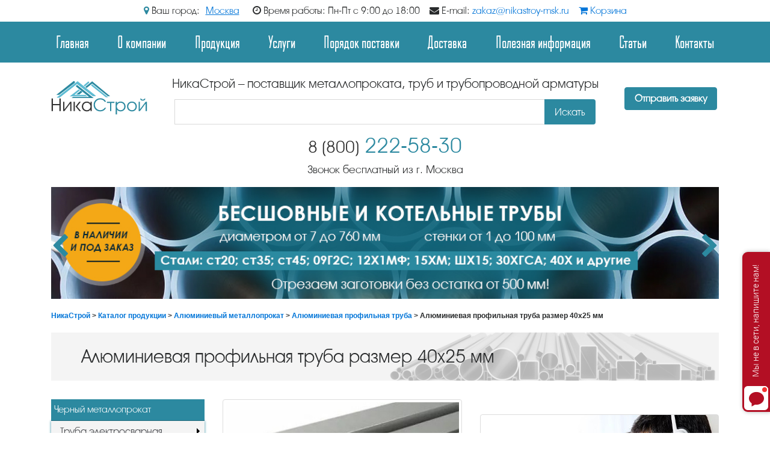

--- FILE ---
content_type: text/html; charset=windows-1251
request_url: https://nikastroy-msk.ru/2968-alyuminievaya-profil-naya-truba-razmer-mm-40h25.html
body_size: 20374
content:
<!DOCTYPE html><html>
    <head>
        <meta name="viewport" content="width=device-width, initial-scale=1, shrink-to-fit=no">
        
        <script src="/js/jquery-3.1.1.min.js" type="text/javascript"></script>
           
        <meta http-equiv="Content-Type" content="text/html; charset=windows-1251" />
<title>Купить алюминиевую профильную трубу размер 40х25 мм в Москве от производителя, сортамент, ГОСТ, технические характеристики, фото - металлопрокат в г. Москва</title>
<meta name="description" content="Заказать алюминиевую профильную трубу размер 40х25 мм в интернет-магазине НикаСтрой. Продажа алюминиевого бокса размером 40х25 мм в Москве. Вес, длина и цена за метр. Свойства и характеристики." />
<meta name="keywords" content="" />
<meta property="og:site_name" content="НикаСтрой – продажа металлопроката и стальных труб" />
<meta property="og:type" content="article" />
<meta property="og:title" content="Алюминиевая профильная труба размер 40х25 мм" />
<meta property="og:url" content="https://nikastroy-msk.ru/2968-alyuminievaya-profil-naya-truba-razmer-mm-40h25.html" />
<meta property="og:image" content="/uploads/posts/2017-08/1501779818_all-kvadrat.jpg" />
<link rel="search" type="application/opensearchdescription+xml" href="https://nikastroy-msk.ru/engine/opensearch.php" title="НикаСтрой – продажа металлопроката и стальных труб" />
<link rel="alternate" type="application/rss+xml" title="НикаСтрой – продажа металлопроката и стальных труб" href="https://nikastroy-msk.ru/rss.xml" />
<script type="text/javascript" src="/engine/classes/js/jquery.js"></script>
<script type="text/javascript" src="/engine/classes/js/jqueryui.js"></script>
<script type="text/javascript" src="/engine/classes/js/dle_js.js"></script>
        
        <link rel="shortcut icon" href="/templates/nikastroy/images/favicon.png">
        <link href="/templates/nikastroy/bootstrap/css/bootstrap.min.css" rel="stylesheet" type="text/css"/>
        <script async src="/templates/nikastroy/js/jquery.immersive-slider.js" type="text/javascript"></script>
        <script async src="/templates/nikastroy/js/jquery.fancybox.js" type="text/javascript"></script>
        
        <link rel="stylesheet" href="/templates/nikastroy/css/css.css?ver=1.33334" />
        <script async src='https://www.google.com/recaptcha/api.js'></script>
       
        <!--link rel="stylesheet" href="/templates/nikastroy/css/style.css" />
        <link rel="stylesheet" href="/templates/nikastroy/css/engine.css" /> 
        <link rel="stylesheet" href="/templates/nikastroy/css/font-awesome.css" /-->
        <meta name="google-site-verification" content="jqcL26SY69VH2ghjkJinOjoB2q12Vx6mnrdruBufPR4" />
        <meta name="yandex-verification" content="9f8b653c5b27ed16" />
    </head>
    <body>
    
        <script type="text/javascript">
<!--
var dle_root       = '/';
var dle_admin      = '';
var dle_login_hash = '05b296f4299de281783686ba2911dc54d6677ba3';
var dle_group      = 5;
var dle_skin       = 'nikastroy';
var dle_wysiwyg    = '2';
var quick_wysiwyg  = '2';
var dle_act_lang   = ["Да", "Нет", "Ввод", "Отмена", "Сохранить", "Удалить", "Загрузка. Пожалуйста, подождите..."];
var menu_short     = 'Быстрое редактирование';
var menu_full      = 'Полное редактирование';
var menu_profile   = 'Просмотр профиля';
var menu_send      = 'Отправить сообщение';
var menu_uedit     = 'Админцентр';
var dle_info       = 'Информация';
var dle_confirm    = 'Подтверждение';
var dle_prompt     = 'Ввод информации';
var dle_req_field  = 'Заполните все необходимые поля';
var dle_del_agree  = 'Вы действительно хотите удалить? Данное действие невозможно будет отменить';
var dle_spam_agree = 'Вы действительно хотите отметить пользователя как спамера? Это приведёт к удалению всех его комментариев';
var dle_complaint  = 'Укажите текст Вашей жалобы для администрации:';
var dle_big_text   = 'Выделен слишком большой участок текста.';
var dle_orfo_title = 'Укажите комментарий для администрации к найденной ошибке на странице';
var dle_p_send     = 'Отправить';
var dle_p_send_ok  = 'Уведомление успешно отправлено';
var dle_save_ok    = 'Изменения успешно сохранены. Обновить страницу?';
var dle_reply_title= 'Ответ на комментарий';
var dle_tree_comm  = '0';
var dle_del_news   = 'Удалить статью';
var dle_sub_agree  = 'Вы действительно хотите подписаться на комментарии к данной публикации?';
var allow_dle_delete_news   = false;
var dle_search_delay   = false;
var dle_search_value   = '';
jQuery(function($){
FastSearch();
});
//-->
</script>



        <script>
$(window).scroll(function(){
      if ($(this).scrollTop() > 135) {
          $('.nav-bar-fixed').addClass('fixed');
      } else {
          $('.nav-bar-fixed').removeClass('fixed');
      }
});
</script>
<style>
.nav-bar-fixed{
display: none;
  }  
.nav-bar-fixed.fixed {
    width:100%;
    position: fixed;
    top: 0;
    background:#F2F2F2;
    z-index: 99999;
    display: block;
}    
h1{
	margin-bottom:21px;
}
</style>
<div class="hd_bar">
	<div class="container">
        <span class="city_choice">
        	<i class="fa fa-map-marker" aria-hidden="true"></i> Ваш город: <span class="sc_header">Москва</span>
		</span>
        <span><i class="fa fa-clock-o" aria-hidden="true"></i> Время работы: Пн-Пт с 9:00 до 18:00</span>
        <span><i class="fa fa-envelope" aria-hidden="true"></i> E-mail: <a href="mailto:zakaz@nikastroy-msk.ru">zakaz@nikastroy-msk.ru</a></span>
        <span><a href="/korzina.html"><i class="fa fa-shopping-cart" aria-hidden="true"></i> Корзина</a></span>
    </div>
</div>
<div class=" top-panel">
    <nav class="navbar navbar-toggleable-md navbar-inverse  bg-nav">
      <button class="navbar-toggler navbar-toggler-right" type="button" data-toggle="collapse" data-target="#navbarCollapse" aria-controls="navbarCollapse" aria-expanded="false" aria-label="Toggle navigation">
        <span class="navbar-toggler-icon"></span>
      </button>
     
<div class="collapse navbar-collapse" id="navbarCollapse">
          <div class="container">
        <!--<ul class="navbar-nav  text-md-center justify-content-md-between">
            <li class="nav-item"><a class="nav-link act" href="/">Главная</a></li>
            <li class="nav-item"><a class="nav-link  act" href="/katalog-produkcii.html">Продукция</a>
    <ul class="sub-menu">
        <li><a class="nav-link act" href="/chernyj-metalloprokat.html">Черный металлопрокат</a>
        <ul>
            <li><a class="nav-link act" href="/148-kupit-stalnye-elektrosvarnye-truby.html">Труба электросварная</a></li>
            <li><a class="nav-link act" href="/149-kupit-vodogazoprovodnye-truby-vgp.html">Труба водогазопроводная</a></li>
            <li><a class="nav-link act" href="/173-kupit-besshovnye-truby.html">Труба бесшовная</a></li>
            <li><a class="nav-link act" href="/150-kupit-profilnye-truby.html">Труба профильная</a></li>
            <li><a class="nav-link act" href="/12-balka-dvutavrovaya-dvutavr.html">Двутавровая балка</a></li>
            <li><a class="nav-link act" href="/151-kupit-shvellery.html">Швеллер стальной</a></li>
            <li><a class="nav-link act" href="/152-ugolki-stalnye.html">Уголок металлический</a></li>
            <li><a class="nav-link act" href="/153-kupit-stroitelnuyu-armaturu.html">Арматура строительная</a></li>
            <li><a class="nav-link act" href="/154-kupit-stalnye-listy.html">Лист стальной</a></li>
            <li><a class="nav-link act" href="/179-kupit-stalnoj-rulon.html">Стальные рулоны</a></li>
            <li><a class="nav-link act" href="/155-kupit-profnastil-proflist.html">Профнастил (профлист)</a></li>
            <li><a class="nav-link act" href="/172-kupit-polosu-stalnuyu.html">Полоса стальная</a></li>
            <li><a class="nav-link act" href="/156-kupit-kvadraty-stalnye.html">Квадрат стальной</a></li>
            <li><a class="nav-link act" href="/157-kupit-krugi-stalnye.html">Круг стальной</a></li>
            <li><a class="nav-link act" href="/158-kupit-shestigranniki-stalnye.html">Шестигранник стальной</a></li>
            <li><a class="nav-link act" href="/27-katanka.html">Катанка стальная</a></li>
            <li><a class="nav-link act" href="/28-provoloka.html">Проволока стальная</a></li>
            <li><a class="nav-link act" href="/159-kupit-stalnaya-setka.html">Сетка металлическая</a></li>
            <li><a class="nav-link act" href="/20-pokovka.html">Поковка</a></li>
        </ul>
        </li>
        <li><a class="nav-link act" href="/nerzhaveyushchij-metalloprokat.html">Нержавеющий металлопрокат</a>
        <ul>
            <li><a class="nav-link act" href="/160-kupit-nerzhaveyushchie-listy.html">Лист нержавеющий</a></li>
            <li><a class="nav-link act" href="/161-kupit-truby-nerzhaveyushchie-kruglye.html">Труба нержавеющая круглая</a></li>
            <li><a class="nav-link act" href="/45-truba-profilnaya-nerzhaveyuschaya.html">Труба проф. нержавеющая</a></li>
            <li><a class="nav-link act" href="/46-krug-nerzhaveyuschiy.html">Круг нержавеющий</a></li>
            <li><a class="nav-link act" href="/47-kvadrat-nerzhaveyuschiy.html">Квадрат нержавеющий</a></li>
            <li><a class="nav-link act" href="/48-shestigrannik-nerzhaveyuschiy.html">Шестигранник нержавеющий</a></li>
            <li><a class="nav-link act" href="/49-polosa-nerzhaveyuschaya.html">Полоса нержавеющая</a></li>
            <li><a class="nav-link act" href="/50-ugolok-nerzhaveyuschiy.html">Уголок нержавеющий</a></li>
            <li><a class="nav-link act" href="/51-shveller-nerzhaveyuschiy.html">Швеллер нержавеющий</a></li>
            <li><a class="nav-link act" href="/52-balka-nerzhaveyuschaya.html">Балка нержавеющая</a></li>
        </ul>
        </li>
        <li><a class="nav-link act" href="/alyuminievyj-metalloprokat.html">Алюминиевый металлопрокат</a>
        <ul>
            <li><a class="nav-link act" href="/54-list-alyuminievyy.html">Алюминиевый лист</a></li>
            <li><a class="nav-link act" href="/120-listy-alyuminievye-riflenye-kvintet.html">Лист алюминиевый рифленый</a></li>
            <li><a class="nav-link act" href="/55-truba-kruglaya-alyuminievaya.html">Труба алюминиевая круглая</a></li>
            <li><a class="nav-link act" href="/56-truba-profilnaya-alyuminievaya.html">Алюминиевая проф. труба</a></li>
            <li><a class="nav-link act" href="/57-krug-alyuminievyy.html">Круг алюминиевый</a></li>
            <li><a class="nav-link act" href="/58-plita-alyuminievaya.html">Алюминиевая плита</a></li>
            <li><a class="nav-link act" href="/59-polosa-alyuminievaya.html">Полоса алюминиевая</a></li>
            <li><a class="nav-link act" href="/60-ugolok-alyuminievyy.html">Уголок алюминиевый</a></li>
            <li><a class="nav-link act" href="/61-shveller-alyuminievyy.html">Алюминиевый швеллер</a></li>
        </ul>
        </li>
        <li><a class="nav-link act" href="/truboprovodnaya-armatura.html">Трубопроводная арматура</a>
        <ul>
            <li><a class="nav-link act" href="/162-kupit-otvody.html"><span id="1519831425672S" style="display: none;">&nbsp;</span>Отводы</a></li>
            <li><a class="nav-link act" href="/163-kupit-trojniki.html">Тройники</a></li>
            <li><a class="nav-link act" href="/164-kupit-perekhody.html">Переходы</a></li>
            <li><a class="nav-link act" href="/165-kupit-flancy.html">Фланцы</a></li>
            <li><a class="nav-link act" href="/166-kupit-zaglushki.html">Заглушка металлическая</a></li>
            <li><a class="nav-link act" href="/167-kupit-krany-sharovye.html">Кран шаровой</a></li>
            <li><a class="nav-link act" href="/168-kupit-zadvizhki.html">Задвижки</a></li>
            <li><a class="nav-link act" href="/169-kupit-klapany.html">Клапаны</a></li>
            <li><a class="nav-link act" href="/170-kupit-fitingi-rezbovye.html">Резьбовые фитинги<span id="1519831425101E" style="display: none;">&nbsp;</span></a></li>
        </ul>
        </li>
    </ul>
    </li>
            <li class="nav-item"><a class="nav-link  act" href="/uslugi-postavki-i-obrabotki.html">Услуги</a>
<ul class="sub-menu">
    <li><a class="nav-link act" href="/obrabotka-metalloprokata.html">Обработка металлопроката</a>
    <ul>
        <li><a class="nav-link act" href="/63-services.html">Резка металла газом</a></li>
        <li><a class="nav-link act" href="/67-plazmennaya-rezka.html">Плазменная резка</a></li>
        <li><a class="nav-link act" href="/71-lazernaya-rezka.html">Лазерная резка металла</a></li>
        <li><a class="nav-link act" href="/72-rubka-lista.html">Рубка листа</a></li>
        <li><a class="nav-link act" href="/73-ocinkovanie.html">Цинкование металла</a></li>
        <li><a class="nav-link act" href="/74-rezka-na-lps.html">Резка на ЛПС</a></li>
        <li><a class="nav-link act" href="/75-gibka-metalla.html">Гибка листового проката</a></li>
        <li><a class="nav-link act" href="/76-razmotka-i-rezka-rulonov-proizvodstvo-ocinkovannogo-shtripsa.html">Размотка и резка рулонов, штрипсы</a></li>
        <li><a class="nav-link act" href="/77-proizvodstvo-zagotovok.html">Производство заготовок</a></li>
        <li><a class="nav-link act" href="/78-izolyaciya-ppu-i-vus.html">Изоляция труб ППУ и ВУС</a></li>
        <li><a class="nav-link act" href="/79-narezka-rezby.html">Нарезка резьбы</a></li>
        <li><a class="nav-link act" href="/80-poroshkovaya-pokraska.html">Порошковая окраска</a></li>
        <li><a class="nav-link act" href="/81-shlifovka-i-polirovka-truby.html">Шлифовка и полировка труб</a></li>
    </ul>
    </li>
    <li><a class="nav-link act" href="/postavka-metalloprokata.html">Поставка металлопроката</a>
           <ul>
        <li><a class="nav-link act" href="/listovoj-prokat.html">Листовой прокат</a></li>
        <li><a class="nav-link act" href="/sortovoj-prokat.html">Сортовой прокат</a></li>
        <li><a class="nav-link act" href="/fasonnyj-prokat.html">Фасонный прокат</a></li>
        <li><a class="nav-link act" href="/trubnaya-produkciya.html">Трубная продукция</a></li>
        <li><a class="nav-link act" href="/metalloprokat-iz-nerzhavejki.html">Металлопрокат из нержавейки</a></li>
        <li><a class="nav-link act" href="/metalloprokat-iz-alyuminiya.html">Металлопрокат из алюминия</a></li>
        
    </ul></li>
</ul>
            <li class="topnav-price"><nоindex><a rel ="nofollow" class="nav-link act"  href="http://price.nikastroy-msk.ru/prays-list-nikastroy.xlsx">Скачать прайс-лист</a></nоindex></li>
            <li class="nav-item"><a class="nav-link  act"  href="/dostavka-metalloprokata-v-moskve-i-po-rossii.html">Доставка</a></li>
            <li class="nav-item"><a class="nav-link  act"  href="/info.html">Информация для клиентов</a></li>
            <li class="nav-item"><a class="nav-link  act"  href="/nikastroy-postavschik-metalloprokata-trub-i-truboprovodnoy-armatury.html">О компании</a></li>
            <li class="nav-item"><a class="nav-link act"  href="/nashi-kontakty.html">Контакты</a></li>
		</ul>-->
                <ul class="navbar-nav  text-md-center justify-content-md-between active">
    <li class="nav-item"><a class="nav-link act" href="/">Главная</a></li>
    <li class="nav-item"><a class="nav-link act" href="/nikastroy-postavschik-metalloprokata-trub-i-truboprovodnoy-armatury.html">О компании</a>
    <ul class="sub-menu">
        <!--li><a class="nav-link act" href="/70-rekvizity-kompanii.html">Реквизиты</a></li-->
        <li><a class="nav-link act" href="/1252-partnery-i-postavschiki.html">Партнеры и поставщики</a></li>
        <li><a class="nav-link act" href="/novosti.html">Новости</a></li>
        <li><a class="nav-link act" href="/otzyvy.html">Отзывы</a></li>
    </ul>
    </li>
    <li class="nav-item"><a class="nav-link act" href="/katalog-produkcii.html">Продукция</a>
    <ul class="sub-menu">
        <li><a class="nav-link act" href="/chernyj-metalloprokat.html">Черный металлопрокат</a>
        <ul>
            <li><a class="nav-link act" href="/148-kupit-stalnye-elektrosvarnye-truby.html">Труба электросварная</a></li>
            <li><a class="nav-link act" href="/149-kupit-vodogazoprovodnye-truby-vgp.html">Труба водогазопроводная</a></li>
            <li><a class="nav-link act" href="/173-kupit-besshovnye-truby.html">Труба бесшовная</a></li>
            <li><a class="nav-link act" href="/150-kupit-profilnye-truby.html">Труба профильная</a></li>
            <li><a class="nav-link act" href="/12-balka-dvutavrovaya-dvutavr.html">Двутавровая балка</a></li>
            <li><a class="nav-link act" href="/151-kupit-shvellery.html">Швеллер стальной</a></li>
            <li><a class="nav-link act" href="/152-ugolki-stalnye.html">Уголок металлический</a></li>
            <li><a class="nav-link act" href="/153-kupit-stroitelnuyu-armaturu.html">Арматура строительная</a></li>
            <li><a class="nav-link act" href="/154-kupit-stalnye-listy.html">Лист стальной</a></li>
            <li><a class="nav-link act" href="/179-kupit-stalnoj-rulon.html">Стальные рулоны</a></li>
            <li><a class="nav-link act" href="/155-kupit-profnastil-proflist.html">Профнастил (профлист)</a></li>
            <li><a class="nav-link act" href="/172-kupit-polosu-stalnuyu.html">Полоса стальная</a></li>
            <li><a class="nav-link act" href="/156-kupit-kvadraty-stalnye.html">Квадрат стальной</a></li>
            <li><a class="nav-link act" href="/157-kupit-krugi-stalnye.html">Круг стальной</a></li>
            <li><a class="nav-link act" href="/158-kupit-shestigranniki-stalnye.html">Шестигранник стальной</a></li>
            <li><a class="nav-link act" href="/27-katanka.html">Катанка стальная</a></li>
            <li><a class="nav-link act" href="/28-provoloka.html">Проволока стальная</a></li>
            <li><a class="nav-link act" href="/159-kupit-stalnaya-setka.html">Сетка металлическая</a></li>
            <li><a class="nav-link act" href="/20-pokovka.html">Поковка</a></li>
        </ul>
        </li>
        <li><a class="nav-link act" href="/nerzhaveyushchij-metalloprokat.html">Нержавеющий металлопрокат</a>
        <ul>
            <li><a class="nav-link act" href="/160-kupit-nerzhaveyushchie-listy.html">Лист нержавеющий</a></li>
            <li><a class="nav-link act" href="/161-kupit-truby-nerzhaveyushchie-kruglye.html">Труба нержавеющая круглая</a></li>
            <li><a class="nav-link act" href="/45-truba-profilnaya-nerzhaveyuschaya.html">Труба проф. нержавеющая</a></li>
            <li><a class="nav-link act" href="/46-krug-nerzhaveyuschiy.html">Круг нержавеющий</a></li>
            <li><a class="nav-link act" href="/47-kvadrat-nerzhaveyuschiy.html">Квадрат нержавеющий</a></li>
            <li><a class="nav-link act" href="/48-shestigrannik-nerzhaveyuschiy.html">Шестигранник нержавеющий</a></li>
            <li><a class="nav-link act" href="/49-polosa-nerzhaveyuschaya.html">Полоса нержавеющая</a></li>
            <li><a class="nav-link act" href="/50-ugolok-nerzhaveyuschiy.html">Уголок нержавеющий</a></li>
            <li><a class="nav-link act" href="/51-shveller-nerzhaveyuschiy.html">Швеллер нержавеющий</a></li>
            <li><a class="nav-link act" href="/52-balka-nerzhaveyuschaya.html">Балка нержавеющая</a></li>
        </ul>
        </li>
        <li><a class="nav-link act" href="/alyuminievyj-metalloprokat.html">Алюминиевый металлопрокат</a>
        <ul>
            <li><a class="nav-link act" href="/54-list-alyuminievyy.html">Алюминиевый лист</a></li>
            <li><a class="nav-link act" href="/120-listy-alyuminievye-riflenye-kvintet.html">Лист алюминиевый рифленый</a></li>
            <li><a class="nav-link act" href="/55-truba-kruglaya-alyuminievaya.html">Труба алюминиевая круглая</a></li>
            <li><a class="nav-link act" href="/56-truba-profilnaya-alyuminievaya.html">Алюминиевая проф. труба</a></li>
            <li><a class="nav-link act" href="/57-krug-alyuminievyy.html">Круг алюминиевый</a></li>
            <li><a class="nav-link act" href="/58-plita-alyuminievaya.html">Алюминиевая плита</a></li>
            <li><a class="nav-link act" href="/59-polosa-alyuminievaya.html">Полоса алюминиевая</a></li>
            <li><a class="nav-link act" href="/60-ugolok-alyuminievyy.html">Уголок алюминиевый</a></li>
            <li><a class="nav-link act" href="/61-shveller-alyuminievyy.html">Алюминиевый швеллер</a></li>
        </ul>
        </li>
        <li><a class="nav-link act" href="/truboprovodnaya-armatura.html">Трубопроводная арматура</a>
        <ul>
            <li><a class="nav-link act" href="/162-kupit-otvody.html">Отводы</a></li>
            <li><a class="nav-link act" href="/163-kupit-trojniki.html">Тройники</a></li>
            <li><a class="nav-link act" href="/164-kupit-perekhody.html">Переходы</a></li>
            <li><a class="nav-link act" href="/165-kupit-flancy.html">Фланцы</a></li>
            <li><a class="nav-link act" href="/166-kupit-zaglushki.html">Заглушка металлическая</a></li>
            <li><a class="nav-link act" href="/167-kupit-krany-sharovye.html">Кран шаровой</a></li>
            <li><a class="nav-link act" href="/168-kupit-zadvizhki.html">Задвижки</a></li>
            <li><a class="nav-link act" href="/169-kupit-klapany.html">Клапаны</a></li>
            <li><a class="nav-link act" href="/170-kupit-fitingi-rezbovye.html">Резьбовые фитинги</a></li>
        </ul>
        </li>
    </ul>
    </li>
    <li class="nav-item"><a class="nav-link  act" href="/uslugi-postavki-i-obrabotki.html">Услуги</a>
    <ul class="sub-menu">
        <li><a class="nav-link act" href="/obrabotka-metalloprokata.html">Обработка металлопроката</a>
        <ul>
            <li><a class="nav-link act" href="/rezka-metalla-gazom.html">Резка металла газом</a></li>
            <li><a class="nav-link act" href="/plazmennaya-rezka.html">Плазменная резка</a></li>
            <li><a class="nav-link act" href="/lazernaya-rezka-metalla.html">Лазерная резка металла</a></li>
            <li><a class="nav-link act" href="/rubka-lista.html">Рубка листа</a></li>
            <li><a class="nav-link act" href="/cinkovanie-metalla-i-metallokonstrukcij.html">Цинкование металла</a></li>
            <li><a class="nav-link act" href="/rezka-na-lps.html">Резка на ЛПС</a></li>
            <li><a class="nav-link act" href="/gibka-listovogo-metalloprokata-i-trub.html">Гибка листового проката</a></li>
            <li><a class="nav-link act" href="/proizvodstvo-zagotovok.html">Производство заготовок</a></li>
            <li><a class="nav-link act" href="/otmotka-i-rezka-stalnyh-rulonov.html">Отмотка и резка стальных рулонов</a></li>
            <li><a class="nav-link act" href="/proizvodstvo-stalnoj-lenty-shtrips.html">Производство стальной ленты (штрипс)</a></li>
            <li><a class="nav-link act" href="/izolyaciya-trub-ppu-i-vus.html">Изоляция труб ППУ и ВУС</a></li>
            <li><a class="nav-link act" href="/narezka-rezby.html">Нарезка резьбы</a></li>
            <li><a class="nav-link act" href="/poroshkovaya-okraska.html">Порошковая окраска</a></li>
            <li><a class="nav-link act" href="/rezka-bez-ostatka.html">Резка металла без остатка</a></li>
            <!--<li><a class="nav-link act" href="/82-tin-pokrytie-napylenie-nitrid-titana.html">TIN покрытие, напыление</a></li>-->         </ul>
            </li>
            <li><a class="nav-link act" href="/postavka-metalloprokata.html">Поставка металлопроката</a>
            <ul>
                <li><a class="nav-link act" href="/listovoj-prokat.html">Листовой прокат</a></li>
                <li><a class="nav-link act" href="/sortovoj-prokat.html">Сортовой прокат</a></li>
                <li><a class="nav-link act" href="/fasonnyj-prokat.html">Фасонный прокат</a></li>
                <li><a class="nav-link act" href="/trubnaya-produkciya.html">Трубная продукция</a></li>
                <li><a class="nav-link act" href="/metalloprokat-iz-nerzhavejki.html">Металлопрокат из нержавейки</a></li>
                <li><a class="nav-link act" href="/metalloprokat-iz-alyuminiya.html">Металлопрокат из алюминия</a></li>
            </ul>
            </li>
        </ul>
        </li>
        <li class="nav-item"><a class="nav-link  act" href="/1248-poryadok-postavki.html">Порядок поставки</a></li>
        <!--<li class="topnav-price"><nоindex><a rel ="nofollow" class="nav-link act"  href="http://price.nikastroy-msk.ru/prays-list-nikastroy.xlsx">Скачать прайс-лист</a></nоindex></li>-->
        <li class="nav-item"><a class="nav-link  act" href="/dostavka-metalloprokata-v-moskve-i-po-rossii.html">Доставка</a></li>
        <li class="nav-item"><a class="nav-link  act" href="/poleznaya-informaciya.html">Полезная информация</a>
        <ul class="sub-menu">
            <li><a class="nav-link act" href="/1249-prodaem-metall-v-roznicu.html">Продаем металл в розницу</a></li>
            <li><a class="nav-link act" href="/64-gosty-tu-sto.html">ГОСТы и ТУ</a></li>
            <!--<li><a class="nav-link act" href="/1250-kalkulyator-metalloprokata.html">Калькулятор металлопроката</a></li>-->
            <li><a class="nav-link act" href="/opisanie-metalloprokata.html">Описание металлопроката</a></li>
        </ul>
        </li>
        <li class="nav-item"><a class="nav-link  act" href="/stati.html">Статьи</a></li>
        <li class="nav-item"><a class="nav-link act" href="/nashi-kontakty.html">Контакты</a></li>
    </ul>
      </div></div>
        
    </nav>
<div class="container">
<div class="header">
    
        <div class="row">
            <div class="col-12 col-sm-6 col-md-3 col-lg-3 col-xl-2 logo text-center">
                <a  href="/"><img class="rounded" src="/templates/img/logo.svg" alt="НикаСтрой. Оптовая и розничная продажа металлопроката."></a>
           </div>

            <div class="col-12 col-sm-5 col-md-9 col-lg-6 col-xl-8 ">
            <div class="slogan">НикаСтрой – поставщик металлопроката, труб и трубопроводной арматуры</div>
           <noindex>     
        <form class="form-inline form" onsubmit="this.sfSbm.disabled=true" action="" name="searchform" method="post">
           <div class="col-12 col-sm-12 col-md-12 col-lg-12 col-xl-12 ">
            <div class="input-group">
               
            <input type="hidden" name="do" value="search" /><input type="hidden" name="subaction" value="search" />
            
            <input class="form-control"  id="search-input" name="story" placeholder="" />
            
            <input id="search-btn" type="hidden" name="sfSbm"/>
            <span class="input-group-btn">
            <button class="btn btn-search" type="submit">Искать</button>
           </span>
           </div></div>
        </form>
           </noindex> 
         </div>

            <div class="col-12 col-sm-6 col-md-6 col-lg-2 col-xl-2 text-center butt">
<nоindex><a rel="nofollow" class="btn btn-info btn-info-bg"  data-fancybox data-src="#hidden-content" href="javascript:;">Отправить заявку</a></nоindex>
                
                
            </div>
        </div>
    <div class="tel"><a href="tel:88002225830" class="tel8"><small>8 (800)</small> 222-58-30</a> <span>Звонок бесплатный из г. Москва</span></div>
   </div> 
     
</div>
</div>


<!--   nav-bar-fixed   -->

<div class="nav-bar-fixed">
    <div class="container">
        <div class="row">
           
<div class="hidden-sm-down col-md-3 col-lg-2 col-xl-2 logo text-center">
    <a href="/"><img class="rounded" src="/templates/img/logo.svg" alt="НикаСтрой. Оптовая и розничная продажа металлопроката."></a>
           </div>           
<div class="col-12 col-sm-8 col-md-6 col-lg-8 col-xl-8">            
    <div class="tel"><a href="tel:88002225830"><small>8 (800)</small> 222-58-30</a> <span>Звонок бесплатный из г. Москва</span></div>            
</div>    
        
<div class="col-12 col-sm-4 col-md-3 col-lg-2 col-xl-2 text-center butt">
<nоindex><a rel="nofollow" class="btn btn-info btn-info-bg"  data-fancybox data-src="#hidden-content" href="javascript:;">Отправить заявку</a></nоindex>       
        </div>
         
    </div>
</div>
</div>


<div class="all_pages_slider hidden-xs">
    <div class="container">
    	<div class="slick_items">
<!--			<img src="/images/d1.jpg" />
			<img src="/images/d2.jpg" />
			<img src="/images/d4.jpg" />
			<img src="/images/d5.jpg" />-->
        </div>
    </div>
</div>
<style>
.all_pages_slider{
	margin:15px 0 21px;
}
.all_pages_slider img{
	width:100%;
}
.slick-list {
    overflow: hidden;
	/*margin: 0 50px;*/
}
.slick-slide{
	float:left;
}
.slick-arrow{
	font-size:42px !important;
	text-align:center;
	line-height:42px !important;
	position:absolute;
	top:42%;
	left:15px;
	cursor:pointer;
	color:#2C89A0;
	z-index:999;
}
i.fa.fa-chevron-right.slick-arrow{
	left:auto;
	right:15px;
}
@media screen and (max-width:640px){
	.hidden-xs{
		display:none !important;
	}
}
</style>
<script src="https://code.jquery.com/jquery-migrate-1.2.1.min.js"></script>          
<script src="https://cdnjs.cloudflare.com/ajax/libs/slick-carousel/1.9.0/slick.min.js"></script>
<script>
( function( $ ) {   
    jQuery( document ).ready( function() {
	
	$.fn.shuffle = function() {
        return this.each(function(){
            var items = $(this).children().clone(true);
            return (items.length) ? $(this).html($.shuffle(items)) : this;
        });
    }

    $.shuffle = function(arr) {
        for(var j, x, i = arr.length; i; j = parseInt(Math.random() * i), x = arr[--i], arr[i] = arr[j], arr[j] = x);
        return arr;
    }
		var arra = ['<img src="/images/d1.jpg" />',
		'<img src="/images/d2.jpg" />',
		'<img src="/images/d4.jpg" />',
		'<img src="/images/d5.jpg" />',
		/*'<img src="/images/d6.jpg" />'*/];
		console.log($.shuffle(arra));
		$.each($.shuffle(arra),function(index, value){
			$('.slick_items').html($('.slick_items').html() + value);
		});

		$('.slick_items').slick({
			autoplay: true,
			infinite: true,
			slidesToShow: 1,
			slidesToScroll: 1,
			speed:500,
			autoplaySpeed: 15000,
			prevArrow: '<i class="fa fa-chevron-left" aria-hidden="true"></i>',
			nextArrow: '<i class="fa fa-chevron-right" aria-hidden="true"></i>',
		});		
    });
} )( jQuery );
</script>


<div class="speedbar">
    <div class="container">
          <span id="dle-speedbar"><a href="/">НикаСтрой</a> > <a href="/katalog-produkcii.html">Каталог продукции</a> > <a href="/alyuminievyj-metalloprokat.html">Алюминиевый металлопрокат</a> > <a href="/56-truba-profilnaya-alyuminievaya.html">Алюминиевая профильная труба</a> > Алюминиевая профильная труба размер 40х25 мм</span>

    </div>
</div>

     

        
 
       


        
        <div id="l-container">
            
            
            <div class="container uslugi-cat">
            
            
            <!---->
            
            </div>
            
            <div id="allEntries"><div id='dle-content'>
<div class="container">
<h1>
Алюминиевая профильная труба размер 40х25 мм
</h1>
<div class="row">
<div class="col-12 col-sm-12  col-md-5 col-lg-4 col-xl-3">
<script type="text/javascript" src="http://ajax.googleapis.com/ajax/libs/jquery/1.8.3/jquery.min.js"></script>

<div class="bg-nav showacc">Каталог <i class="fa fa-caret-square-o-down" aria-hidden="true"></i></div>

<ul class="accordion">
    <li class="accordion-title"><a href="/chernyj-metalloprokat.html">Черный металлопрокат</a>
    <ul class="sub-menu active">
        <li><a class="accordion-st" href="/148-kupit-stalnye-elektrosvarnye-truby.html">Труба электросварная</a>
        <ul class="sub-menu">
            <li><a href="/88-elektrosvarnye-goryachekatanye-stalnye-truby.html">Труба стальная электросварная горячекатаная</a></li>
            <li><a href="/87-elektrosvarnye-ocinkovannye-truby.html">Электросварные стальные оцинкованные трубы</a></li>
            <li><a href="/89-elektrosvarnye-tonkostennye-holodnokatanye-truby.html">Электросварные тонкостенные холоднокатаные трубы</a></li>
        </ul>
        </li>
        <li><a class="accordion-st" href="/149-kupit-vodogazoprovodnye-truby-vgp.html">Труба водогазопроводная</a>
        <ul class="sub-menu">
            <li><a href="/91-truby-vodogazoprovodnye-vgp-chernye.html">Трубы ВГП (водогазопроводные) черные</a></li>
            <li><a href="/92-truby-vodogazoprovodnye-vgp-ocinkovannye.html">Трубы оцинкованные водогазопроводные (ВГП)</a></li>
        </ul>
        </li>
        <li><a class="accordion-st" href="/173-kupit-besshovnye-truby.html">Труба бесшовная</a>
        <ul class="sub-menu">
            <li><a href="/6-truba-besshovnaya-goryachedeformirovannaya-gost-8732-78.html">Труба бесшовная горячедеформированная</a></li>
            <li><a href="/8-truba-besshovnaya-holodnodeformirovannaya-gost-8734-75.html">Труба бесшовная холоднодеформированная</a></li>
            <li><a href="/7-tolstostennye-besshovnye-goryachedeformirovannye-truby.html">Труба толстостенная бесшовная</a></li>
            <li><a href="/182-kupit-besshovnye-truby-iz-redkih-stalej.html">Труба бесшовная из редких сталей</a></li>
        </ul>
        </li>
        <li><a class="accordion-st" href="/150-kupit-profilnye-truby.html">Труба профильная</a>
        <ul class="sub-menu">
            <li><a href="/30-truba-profilnaya-kvadratnaya.html">Труба профильная квадратная</a></li>
            <li><a href="/31-truba-profilnaya-pryamougolnaya.html">Труба профильная прямоугольная</a></li>
            <li><a href="/95-truby-profilnye-09g2s.html">Трубы профильные 09Г2С</a></li>
            <li><a href="/90-profilnye-ocinkovannye-truby.html">Труба профильная оцинкованная</a></li>
            <li><a href="/93-truby-profilnye-ovalnye.html">Труба профильная овальная</a></li>
            <li><a href="/94-truby-profilnye-arochnye.html">Арочная профильная труба</a></li>
        </ul>
        </li>
        <li><a href="/12-balka-dvutavrovaya-dvutavr.html">Двутавровая балка</a></li>
        <li><a class="accordion-st" href="/151-kupit-shvellery.html">Швеллер стальной</a>
        <ul class="sub-menu">
            <li><a href="/96-shvellery-goryachekatnye.html">Швеллер горячекатаный</a></li>
            <li><a href="/97-shvellery-gnutye.html">Швеллер гнутый</a></li>
        </ul>
        </li>
        <li><a class="accordion-st" href="/152-ugolki-stalnye.html">Уголок металлический</a>
        <ul class="sub-menu">
            <li><a href="/98-ugolki-ravnopolochnye.html">Уголок равнополочный</a></li>
            <li><a href="/99-ugolki-neravnopolochnye.html">Уголок неравнополочный</a></li>
            <li><a href="/100-ugolki-ocinkovannye.html">Уголок оцинкованный</a></li>
        </ul>
        </li>
        <li><a class="accordion-st" href="/153-kupit-stroitelnuyu-armaturu.html">Арматура строительная</a>
        <ul class="sub-menu">
            <li><a href="/101-stroitelnaya-armatura-a1-a240.html">Арматура А1 (А240)</a></li>
            <li><a href="/102-stroitelnaya-armatura-a500s.html">Арматура А500С</a></li>
            <li><a href="/103-stroitelnaya-armatura-a3-a400.html">Арматура А3 (А400)</a></li>
        </ul>
        </li>
        <li><a class="accordion-st" href="/154-kupit-stalnye-listy.html">Лист стальной</a>
        <ul class="sub-menu">
            <li><a href="/13-list-goryachekatanyy-g-k.html">Лист горячекатаный</a></li>
            <li><a href="/15-list-holodnokatanyy-h-k.html">Лист холоднокатаный</a></li>
            <li><a href="/16-list-ocinkovannyy.html">Лист оцинкованный и окрашенный</a></li>
            <li><a href="/17-list-riflenyy-riflenka.html">Лист рифленый (рифленка)</a></li>
            <li><a href="/18-list-prosechno-vytyazhnoy-pvl.html">Просечно-вытяжной лист (ПВЛ)</a></li>
        </ul>
        </li>
        <li><a class="accordion-st" href="/179-kupit-stalnoj-rulon.html">Стальные рулоны</a>
        <ul class="sub-menu">
            <li><a href="/180-kupit-rulon-ocinkovannyj.html">Рулон оцинкованный</a></li>
            <li><a href="/181-kupit-rulon-stalnoj-holodnokatanyj.html">Рулон холоднокатаный</a></li>
        </ul>
        </li>
        <li><a class="accordion-st" href="/155-kupit-profnastil-proflist.html">Профнастил (профлист)</a>
        <ul class="sub-menu">
            <li><a href="/104-profnastil-proflist-ocinkovannyy.html">Профнастил (профлист) оцинкованный</a></li>
            <li><a href="/105-profnastil-proflist-okrashennyy.html">Профнастил (профлист) окрашенный</a></li>
        </ul>
        </li>
        <li><a class="accordion-st" href="/172-kupit-polosu-stalnuyu.html">Полоса стальная</a>
        <ul class="sub-menu">
            <li><a href="/14-polosa-stalnaya-goryachekatanaya-g-k.html">Полоса горячекатаная стальная</a></li>
            <li><a href="/171-polosa-ocinkovannaya.html">Полоса оцинкованная</a></li>
        </ul>
        </li>
        <li><a class="accordion-st" href="/156-kupit-kvadraty-stalnye.html">Квадрат стальной</a>
        <ul class="sub-menu">
            <li><a href="/106-kvadraty-stalnye-goryachekatnye.html">Квадрат стальной горячекатаный</a></li>
            <li><a href="/107-kalibrovannye-kvadraty.html">Квадрат стальной калиброванный</a></li>
        </ul>
        </li>
        <li><a class="accordion-st" href="/157-kupit-krugi-stalnye.html">Круг стальной</a>
        <ul class="sub-menu">
            <li><a href="/108-krugi-stalnye-goryachekatnye.html">Круг стальной горячекатаный</a></li>
            <li><a href="/109-kalibrovannye-krugi.html">Круг стальной калиброванный</a></li>
            <li><a href="/110-ocinkovannye-krugi.html">Круг оцинкованный</a></li>
        </ul>
        </li>
        <li><a class="accordion-st" href="/158-kupit-shestigranniki-stalnye.html">Шестигранник стальной</a>
        <ul class="sub-menu">
            <li><a href="/111-shestigranniki-stalnye-goryachekatnye.html">Шестигранник стальной горячекатаный</a></li>
            <li><a href="/112-kalibrovannye-shestigranniki.html">Шестигранник калиброванный</a></li>
        </ul>
        </li>
        <li><a href="/27-katanka.html">Катанка стальная</a></li>
        <li><a href="/28-provoloka.html">Проволока стальная</a></li>
        <li><a class="accordion-st" href="/159-kupit-stalnaya-setka.html">Сетка металлическая</a>
        <ul class="sub-menu">
            <li><a href="/113-setka-svarnaya.html">Сетка сварная</a></li>
            <li><a href="/114-setka-rabica.html">Сетка рабица</a></li>
        </ul>
        </li>
        <li><a href="/20-pokovka.html">Поковка</a></li>
    </ul>
    </li>
    <li class="accordion-title"><a href="/nerzhaveyushchij-metalloprokat.html">Нержавеющий металлопрокат</a>
    <ul class="sub-menu">
        <li><a class="accordion-st" href="/160-kupit-nerzhaveyushchie-listy.html">Лист нержавеющий</a>
        <ul class="sub-menu">
            <li><a href="/115-listy-nerzhaveyuschie-holodnokatanye-h-k.html">Лист нержавеющий холоднокатаный (х/к)</a></li>
            <li><a href="/116-listy-nerzhaveyuschie-goryachekatanye-g-k.html">Лист нержавеющий горячекатаный (г/к)</a></li>
            <li><a href="/117-listy-nerzhaveyushchie-riflenye.html">Лист нержавеющий рифленый</a></li>
        </ul>
        </li>
        <li><a class="accordion-st" href="/161-kupit-truby-nerzhaveyushchie-kruglye.html">Труба нержавеющая круглая</a>
        <ul class="sub-menu">
            <li><a href="/118-truby-nerzhaveyuschie-svarnye.html">Труба нержавеющая сварная</a></li>
            <li><a href="/119-truby-besshovnye-nerzhaveyuschie.html">Труба нержавеющая бесшовная</a></li>
        </ul>
        </li>
        <li><a href="/45-truba-profilnaya-nerzhaveyuschaya.html">Труба проф. нержавеющая</a></li>
        <li><a href="/46-krug-nerzhaveyuschiy.html">Круг нержавеющий</a></li>
        <li><a href="/47-kvadrat-nerzhaveyuschiy.html">Квадрат нержавеющий</a></li>
        <li><a href="/48-shestigrannik-nerzhaveyuschiy.html">Шестигранник нержавеющий</a></li>
        <li><a href="/49-polosa-nerzhaveyuschaya.html">Полоса нержавеющая</a></li>
        <li><a href="/50-ugolok-nerzhaveyuschiy.html">Уголок нержавеющий</a></li>
        <li><a href="/51-shveller-nerzhaveyuschiy.html">Швеллер нержавеющий</a></li>
        <li><a href="/52-balka-nerzhaveyuschaya.html">Балка нержавеющая</a></li>
    </ul>
    </li>
    <li class="accordion-title"><a href="/alyuminievyj-metalloprokat.html">Алюминиевый металлопрокат</a>
    <ul class="sub-menu">
        <li><a href="/54-list-alyuminievyy.html">Алюминиевый лист</a></li>
        <li><a href="/120-listy-alyuminievye-riflenye-kvintet.html">Лист алюминиевый рифленый</a></li>
        <li><a href="/55-truba-kruglaya-alyuminievaya.html">Труба алюминиевая круглая</a></li>
        <li><a href="/56-truba-profilnaya-alyuminievaya.html">Алюминиевая проф. труба</a></li>
        <li><a href="/57-krug-alyuminievyy.html">Круг алюминиевый</a></li>
        <li><a href="/58-plita-alyuminievaya.html">Алюминиевая плита</a></li>
        <li><a href="/59-polosa-alyuminievaya.html">Полоса алюминиевая</a></li>
        <li><a href="/60-ugolok-alyuminievyy.html">Уголок алюминиевый</a></li>
        <li><a href="/61-shveller-alyuminievyy.html">Алюминиевый швеллер</a></li>
    </ul>
    </li>
    <li class="accordion-title"><a href="/truboprovodnaya-armatura.html">Трубопроводная арматура</a>
    <ul class="sub-menu">
        <li><a class="accordion-st" href="/162-kupit-otvody.html">Отводы</a>
        <ul class="sub-menu">
            <li><a href="/121-otvody-stalnye.html">Отводы стальные</a></li>
            <li><a href="/122-otvody-ocinkovannye.html">Отводы оцинкованные</a></li>
            <li><a href="/123-otvody-nerzhaveyuschie.html">Отводы нержавеющие</a></li>
        </ul>
        </li>
        <li><a class="accordion-st" href="/163-kupit-trojniki.html">Тройники</a>
        <ul class="sub-menu">
            <li><a href="/124-stalnye-troyniki.html">Тройник стальной</a></li>
            <li><a href="/125-ocinkovannye-troyniki.html">Тройник оцинкованный</a></li>
            <li><a href="/126-nerzhaveyuschie-troyniki.html">Тройник нержавеющий</a></li>
        </ul>
        </li>
        <li><a class="accordion-st" href="/164-kupit-perekhody.html">Переходы</a>
        <ul class="sub-menu">
            <li><a href="/127-perehody-stalnye.html">Переход стальной</a></li>
            <li><a href="/128-ocinkovannye-perehody.html">Переход оцинкованный</a></li>
            <li><a href="/129-perehody-nerzhaveyuschie.html">Переход нержавеющий</a></li>
        </ul>
        </li>
        <li><a class="accordion-st" href="/165-kupit-flancy.html">Фланцы</a>
        <ul class="sub-menu">
            <li><a href="/130-flancy-stalnye.html">Фланцы стальные</a></li>
            <li><a href="/132-flancy-ocinkovannye.html">Фланцы оцинкованные</a></li>
            <li><a href="/131-flancy-nerzhaveyuschie.html">Фланцы нержавеющие</a></li>
        </ul>
        </li>
        <li><a class="accordion-st" href="/166-kupit-zaglushki.html">Заглушка металлическая</a>
        <ul class="sub-menu">
            <li><a href="/133-stalnye-zaglushki.html">Заглушки стальные</a></li>
            <li><a href="/134-ocinkovannye-zaglushki.html">Заглушки оцинкованные</a></li>
            <li><a href="/135-nerzhaveyuschie-zaglushki.html">Заглушки нержавеющие</a></li>
        </ul>
        </li>
        <li><a class="accordion-st" href="/167-kupit-krany-sharovye.html">Кран шаровой</a>
        <ul class="sub-menu">
            <li><a href="/136-krany-sharovye-stalnye.html">Краны шаровые стальные</a></li>
            <li><a href="/138-krany-sharovye-nerzhaveyuschie.html">Краны шаровые нержавеющие</a></li>
            <li><a href="/137-krany-sharovye-latunnye.html">Краны шаровые латунные</a></li>
        </ul>
        </li>
        <li><a class="accordion-st" href="/168-kupit-zadvizhki.html">Задвижки</a>
        <ul class="sub-menu">
            <li><a href="/139-zadvizhki-stalnye.html">Задвижки стальные</a></li>
            <li><a href="/140-zadvizhki-chugunnye.html">Задвижки чугунные</a></li>
        </ul>
        </li>
        <li><a class="accordion-st" href="/169-kupit-klapany.html">Клапаны</a>
        <ul class="sub-menu">
            <li><a href="/142-obratnye-klapany.html">Обратный клапан</a></li>
            <li><a href="/141-zapornye-klapany.html">Запорный клапан</a></li>
        </ul>
        </li>
        <li><a href="/170-kupit-fitingi-rezbovye.html">Резьбовые фитинги</a>            <!--<ul class="sub-menu">
                <li><a href="/145-fitingi-rezbovye-pryamye.html">Фитинги резьбовые прямые</a></li>
                <li><a href="/146-fitingi-rezbovye-perehodnye.html">Фитинги резьбовые переходные</a></li>
            </ul>--></li>
    </ul>
    </li>
</ul>       
    
    
     


<script type="text/javascript">
    $(function() {
		$('.bg-nav.showacc').click(function(){
			$('ul.accordion').slideToggle();
		});
		
        var linkMenu = $('.accordion a');
        linkMenu.each(function() {
            var link = $(this).attr('href'), pathname = window.location.pathname;
            if(pathname == link) {
				$(this).removeAttr('href');
				$(this).parent('li').addClass('current');
				var par = $(this).closest('ul');
				/*par.css('display','block');*/
				par.addClass('active');
				/*$(this).closest('ul').parent().closest('ul').addClass('active').css('display','block');*/
			}
        });
    });
</script>

<div class="banner hidden-sm-down">
    
</div>


<div class="banner hidden-sm-down">
    
</div>

<div class="banner hidden-sm-down">
    
</div>
<br>


</div>
<div class="col-12 col-sm-12 col-md-7 col-lg-8 col-xl-9">
    <div class="row">
        <div class="col-12 col-sm-12 col-md-12 col-lg-4 col-xl-6 jhgjhgjhg">
             <img class="img-thumbnail rounded mx-auto d-block" src="/uploads/posts/2017-08/1501779818_all-kvadrat.jpg" alt="Алюминиевая профильная труба" >
        </div>
        <div class="col-12 col-sm-12 col-md-12 col-lg-8 col-xl-6">
         <span>
             
             <div class="zak-bg">Закажите бесплатную<br>консультацию<br>нашего специалиста</div>  
            
             <nоindex><a rel ="nofollow" class="btn btn-info rounded mx-auto d-block" style="text-align: center;font-size: 20px;font-weight: bold"  data-fancybox data-src="#hidden-content" href="javascript:;">Задайте нам вопрос</a></nоindex>
</span>   
        </div>
        
    </div>   

<div class="container"  >
<table class="table-style" id="paging-first-datatable">
<thead class="thead"> 
   <tr>
        <!--th>Фото</th--> 
        <th>Наименование</th>
                <th>Марка сплава</th>                                <th class="hidden-sm-down">Длина, м</th>                        <th class="hidden-xs-down">Цена за метр</th>        
         <th class="hidden-xs-down">Заказать</th>
    </tr> 
</thead>  
 <tbody>   
<tr>
<td><a href="product.php/?id=11735">Алюминиевая профильная труба 40х25х1,5 мм</a></td>
<td class="hidden-sm-down">АД31Т1</td> 
  
<td class="hidden-sm-down">6</td>   
<td class="hidden-xs-down"> по запросу</td>    <td class="hidden-xs-down"><nоindex><a rel ="nofollow" class="btn btn-info btn-sm buy_button" data-tovar="Алюминиевая профильная труба 40х25х1,5 мм" data-sku="11735" data-url="product.php/?id=11735">В корзину</a></nоindex></td>    
    

</tr>
<tr>
<td><a href="product.php/?id=02618">Алюминиевая профильная труба 40х25х2 мм</a></td>
<td class="hidden-sm-down">АД31Т1</td> 
  
<td class="hidden-sm-down">6</td>   
<td class="hidden-xs-down"> по запросу</td>    <td class="hidden-xs-down"><nоindex><a rel ="nofollow" class="btn btn-info btn-sm buy_button" data-tovar="Алюминиевая профильная труба 40х25х2 мм" data-sku="02618" data-url="product.php/?id=02618">В корзину</a></nоindex></td>    
    

</tr>
</tbody></table>

<center><div class="paging-datatable"></div></center>

<button onClick="history.back()">Назад в каталог</button>    <div class="star"><i></i></div>
	<hr><div class="look_also"><div class="la_zag">Смотрите также:</div><ul><li><a href="/55-truba-kruglaya-alyuminievaya.html">Труба алюминиевая круглая</a></li><li><a href="/60-ugolok-alyuminievyy.html">Уголок алюминиевый</a></li><li><a href="/61-shveller-alyuminievyy.html">Алюминиевый швеллер</a></li></ul></div>    <div class="preimushestva">
        <hr>
<!--        <div class="preimushestva-title">Наши  преимущества</div>-->
    <div class="row">
        <div class="col-11 col-sm-12 col-md-6 col-lg-6 col-xl-4 border-bottom">
            <img class="rounded mx-auto d-block" src="/templates/img/ico-1.png" alt="Широкий ассортимент в наличии на складе"/><br>
            Широкий ассортимент в наличии на складе
        </div>
        <div class="col-11 col-sm-12 col-md-6 col-lg-6 col-xl-4 border-bottom">
             <img  class="rounded mx-auto d-block"  src="/templates/img/ico-2.png" alt=" Любой вид продукции у нас можно купить от одной штуки"/><br>
            Любой вид продукции у нас можно купить от одной штуки
        </div>
        <div class="col-11 col-sm-12 col-md-6 col-lg-6 col-xl-4 border-bottom">
             <img class="rounded mx-auto d-block" src="/templates/img/ico-3.png" alt=" Скидки за объем "/><br>
           Скидки за объем 
        </div>
        <div class="col-11 col-sm-12 col-md-6 col-lg-6 col-xl-4 border-bottom">
             <img class="rounded mx-auto d-block" src="/templates/img/ico-4.png" alt=" Быстрая доставка 7 дней в неделю по Москве и области, а также в любой регион России. "/><br>
            Быстрая доставка 7 дней в неделю по всей России
        </div>
        <div class="col-11 col-sm-12 col-md-6 col-lg-6 col-xl-4 border-bottom">
             <img class="rounded mx-auto d-block" src="/templates/img/ico-5.png" alt="Пропуска на въезд в ТТК и Садовое кольцо "/><br>
           Пропуска на въезд в ТТК и Садовое кольцо 
        </div>
        <div class="col-11 col-sm-12 col-md-6 col-lg-6 col-xl-4 border-bottom">
             <img class="rounded mx-auto d-block" src="/templates/img/ico-6.png" alt="Услуги по металлообработке: резка, рубка, размотка рулонов, оцинкование и др."/><br>
            Услуги по металлообработке: резка, рубка, размотка рулонов, оцинкование и др.
        </div>
    </div>
    </div>
</div>
<link rel="stylesheet" type="text/css" href="/datatable-master/css/datatable.min.css" media="screen">
<!-- If you are using bootstrap: 
<link rel="stylesheet" type="text/css" href="/datatable-master/css/datatable-bootstrap.min.css" media="screen">-->
                        
<!-- JS files -->
<script type="text/javascript" src="/datatable-master/js/datatable.min.js?ver=1.12"></script>
                        
<script type="text/javascript" src="/datatable-master/js/datatable.jquery.min.js"></script>  
<script>
( function( $ ) {
    
    jQuery( document ).ready( function() {
$('#paging-first-datatable').datatable({
    pageSize: 50,
    /*sort: [true, true, false],
    filters: [true, false, 'select'],
    filterText: 'Type to filter... ',*/
    pagingDivSelector: ".paging-datatable",
	onChange: function(){$('html,body').stop().animate({ scrollTop: $('#paging-first-datatable').offset().top - 150 }, 1000)}
});
		$(document).delegate('.buy_button','click',function(){
			var cartData = getCartData() || {},
			itemId = $(this).data('sku'),
			itemSku = $(this).data('sku'),
			itemTitle = $(this).data('tovar'),
			itemUrl = $(this).data('url');
			if(!cartData.hasOwnProperty(itemId))
			{
				cartData[itemId] = [itemTitle, itemSku, itemUrl];
			}
			if(!setCartData(cartData))
			{ 
				setTimeout(function()
				{
					$('#cart-added').html(itemTitle);
					$('#us_frm21').css('display','block');
					$('#bd').css('display','block');
				}, 21);
			}
			else{
			}
		});
		$('.filt_cont ul').mouseleave(function(){
			console.log('212121');
			$(this).scrollTop(0);
		});
		$('#bd,.cl_pop,.user_form i').bind('click',function(){
			$('#bd').css('display','none');
			$('.user_form').css('display','none');
		});
		function getCartData(){
			return JSON.parse(localStorage.getItem('cart'));
		}
		function setCartData(o){
			localStorage.setItem('cart', JSON.stringify(o));
			return false;
		}
    });  
} )( jQuery );
</script> 
<div class="product-no-img ghgukygiuyg">
   
</div>


</div>




</div>

</div>
</div>
<script
  src="/js/jquery-1.9.1.min.js"
  integrity="sha256-wS9gmOZBqsqWxgIVgA8Y9WcQOa7PgSIX+rPA0VL2rbQ="
  crossorigin="anonymous"></script></div></div>
        </div>
                    
        
        
        
 
      <div style="clear: both"></div>
    <div id="footer"> 
         

        <div class="container" >
        	<div class="row">
                <div class="col-12 col-sm-4 col-md-4 col-lg-4 col-xl-4">
                    <ul>
                        <li><a class=" act" href="/148-kupit-stalnye-elektrosvarnye-truby.html">Труба электросварная</a></li>
                        <li><a class=" act" href="/149-kupit-vodogazoprovodnye-truby-vgp.html">Труба водогазопроводная</a></li>
                        <li><a class=" act" href="/173-kupit-besshovnye-truby.html">Труба бесшовная</a></li>
                        <li><a class=" act" href="/7-tolstostennye-besshovnye-goryachedeformirovannye-truby.html">Труба бесшовная толстостенная</a></li>
                        <li><a class=" act" href="/150-kupit-profilnye-truby.html">Труба профильная</a></li>
                        <li><a class=" act" href="/154-kupit-stalnye-listy.html">Листы стальные</a></li>
                        <li><a class=" act" href="/12-balka-dvutavrovaya-dvutavr.html">Двутавр стальной</a></li>
                        <li><a class=" act" href="/151-kupit-shvellery.html">Швеллер стальной</a></li>
                        <li><a class=" act" href="/152-ugolki-stalnye.html">Уголок стальной</a></li>
                        <li><a class=" act" href="/153-kupit-stroitelnuyu-armaturu.html">Арматура</a></li>
                    </ul>
                </div>
                <div class="col-12 col-sm-4 col-md-4 col-lg-4 col-xl-4">
                    <ul>
                        <li><a class=" act" href="/155-kupit-profnastil-proflist.html">Профнастил</a></li>
                        <li><a class=" act" href="/172-kupit-polosu-stalnuyu.html">Полоса стальная</a></li>
                        <li><a class=" act" href="/157-kupit-krugi-stalnye.html">Круг стальной</a></li>
                        <li><a class=" act" href="/156-kupit-kvadraty-stalnye.html">Квадрат стальной</a></li>
                        <li><a class=" act" href="/160-kupit-nerzhaveyushchie-listy.html">Листы нержавеющие</a></li>
                        <li><a class=" act" href="/161-kupit-truby-nerzhaveyushchie-kruglye.html">Труба нержавеющая</a></li>
                        <li><a class=" act" href="/45-truba-profilnaya-nerzhaveyuschaya.html">Труба профильная нержавеющая</a></li>
                        <li><a class=" act" href="/46-krug-nerzhaveyuschiy.html">Круг нержавеющий</a></li>
                        <li><a class=" act" href="/47-kvadrat-nerzhaveyuschiy.html">Квадрат нержавеющий</a></li>
                        <li><a class=" act" href="/49-polosa-nerzhaveyuschaya.html">Полоса нержавеющая</a></li>
                        
                    </ul>
                </div>
                <div class="col-12 col-sm-4 col-md-4 col-lg-4 col-xl-4">
                    <ul>
                        <li><a class=" act" href="/50-ugolok-nerzhaveyuschiy.html">Уголок нержавеющий</a></li>
                        <li><a class=" act" href="/54-list-alyuminievyy.html">Лист алюминиевый</a></li>
                        <li><a class=" act" href="/55-truba-kruglaya-alyuminievaya.html">Труба алюминиевая</a></li>
                        <li><a class=" act" href="/56-truba-profilnaya-alyuminievaya.html">Труба профильная алюминиевая</a></li>
                        <li><a class=" act" href="/58-plita-alyuminievaya.html">Плита алюминиевая</a></li>
                        <li><a class=" act" href="/59-polosa-alyuminievaya.html">Полоса алюминиевая</a></li>
                        <li><a class=" act" href="/60-ugolok-alyuminievyy.html">Уголок алюминиевый</a></li>
                        <li><a class=" act" href="/61-shveller-alyuminievyy.html">Швеллер алюминиевый</a></li>
                        <li><a class=" act" href="/truboprovodnaya-armatura.html">Детали трубопроводов</a></li>
                        
                    </ul>
                </div>
            </div>
            <div class="row">
                <div class="col-12 col-sm-4 col-md-4 col-lg-4 col-xl-4">
                    <div class="h5">Навигация</div>
                    <div class="block-cnt">
                        <ul>
                            <li><a  href="/">Главная</a></li>
                            <li><a href="/katalog-produkcii.html">Продукция</a></li>
                            <li><a href="/uslugi-postavki-i-obrabotki.html">Услуги</a></li>
                            <li><a href="/dostavka-metalloprokata-v-moskve-i-po-rossii.html">Доставка</a></li>
                            <!--li><a href="/64-gosty-tu-sto.html">Информация для клиентов</a></li-->
                            <li><a href="/poleznaya-informaciya.html">Полезная информация</a></li>
                            <li><a href="/stati.html">Статьи</a></li>
                            <li><a href="/nikastroy-postavschik-metalloprokata-trub-i-truboprovodnoy-armatury.html">О компании</a></li>
                            <li><a href="/nashi-kontakty.html">Контакты</a></li>
                        	<li><a class="sc_footer">Каталог</a></li>
                        </ul>
                    </div>
                </div>
                <div class="col-12 col-sm-4 col-md-4 col-lg-4 col-xl-4">
                    <div class="h5">Контакты</div>
                    <div class="block-cnt">
                        <div class="f-cont">
                            <div><i class="fa fa-home"></i> <strong>Офис:</strong> Москва, Сходненский тупик, 16с2<br></div>
                            <div><i class="fa fa-envelope"></i> <a href="mailto:zakaz@nikastroy-msk.ru">zakaz@nikastroy-msk.ru</a></div>
                            <div><i class="fa fa-phone"></i> <a href="tel:88002225830" class="tel8"><small>8 (800)</small> 222-58-30</a> <span>Звонок бесплатный из г. Москва</span></div>
                            <a href="whatsapp://send?phone=79084480005&text=%C7%E4%F0%E0%E2%F1%F2%E2%F3%E9%F2%E5,%20%E2%FB%20%EC%EE%E6%E5%F2%E5%20%EC%ED%E5%20%EF%EE%EC%EE%F7%FC?" target="_blank" rel="nofollow"><img src="[data-uri]" /> - WhatsApp</a>
                          <br>
                          <div><i class="fa fa-comment-o"></i> <nоindex><a rel ="nofollow" class="btn btn-info btn-info-bg" style="background-color: #41CBED;border: 1px solid #41CBED" data-fancybox data-src="#hidden-content" href="javascript:;">Отправить заявку</a></nоindex></div>
                        </div>
                        <br>
                        <nоindex><a rel ="nofollow" href="https://vk.com/nikastroymsk" target="_blank"><i class="fa fa-vk"></i></a></nоindex>
                                <!--nоindex><a rel ="nofollow" href="https://www.facebook.com/nikastroymsk/" target="_blank"><i class="fa fa-facebook"></i></a></nоindex>
                                <nоindex><a rel ="nofollow" href="https://www.instagram.com/nikastroymsk/" target="_blank"><i class="fa fa-instagram"></i></a></nоindex    
                                <nоindex><a rel ="nofollow" href="https://twitter.com/nikastroymsk" target="_blank"><i class="fa fa-twitter"></i></a></nоindex> -->                            
                        </div>
                    </div>
                
           
            
           <div class="col-12 col-sm-4 col-md-4 col-lg-4 col-xl-4">
               <div class="h5">Информация</div>
                Copyright © 2016-2025. <a  href="/">"НикаСтрой"</a><br> все права защищены. <br> Копирование материала запрещено.
            
            
            <div class="post-data-footer" data-animated="fadeInUp">
                <!-- <div class="post-data" data-animated="fadeInUp">
    <b>Расскажите о нас:</b>
	<script src="https://yastatic.net/es5-shims/0.0.2/es5-shims.min.js"></script>
    <script src="https://yastatic.net/share2/share.js"></script>
    <div class="ya-share2" data-services="vkontakte,facebook,odnoklassniki,moimir,twitter,viber,whatsapp,telegram"></div>
</div>


    <br>  -->
                Продвижение сайта от mosseo.ru
            </div>
            
           

            
         
   

    <div id="bottom">
        
         <script type="text/javascript">
  function up() {
    var top = Math.max(document.body.scrollTop,document.documentElement.scrollTop);
   if(top > 0) {
    window.scrollBy(0,((top+100)/-10));
    t = setTimeout('up()',20);
   } else clearTimeout(t);
   return false;
  }
</script>



      
        
        
        
        <!--LiveInternet counter--><script type="text/javascript">/*
            document.write("<a href='//www.liveinternet.ru/click' "+
                           "target=_blank><img src='//counter.yadro.ru/hit?t14.6;r"+
                           escape(document.referrer)+((typeof(screen)=="undefined")?"":
                                                      ";s"+screen.width+"*"+screen.height+"*"+(screen.colorDepth?
                                                                                               screen.colorDepth:screen.pixelDepth))+";u"+escape(document.URL)+
                           ";h"+escape(document.title.substring(0,80))+";"+Math.random()+
                           "' alt='' title='LiveInternet: показано число просмотров за 24"+
                           " часа, посетителей за 24 часа и за сегодня' "+
                           "border='0' width='88' height='31'><\/a>")
        */</script><!--/LiveInternet-->
        
<!-- Yandex.Metrika counter -->
<script type="text/javascript" >
    (function (d, w, c) {
        (w[c] = w[c] || []).push(function() {
            try {
                w.yaCounter40661389 = new Ya.Metrika({
                    id:40661389,
                    clickmap:true,
                    trackLinks:true,
                    accurateTrackBounce:true
                });
            } catch(e) { }
        });

        var n = d.getElementsByTagName("script")[0],
            s = d.createElement("script"),
            f = function () { n.parentNode.insertBefore(s, n); };
        s.type = "text/javascript";
        s.async = true;
        s.src = "https://mc.yandex.ru/metrika/watch.js";

        if (w.opera == "[object Opera]") {
            d.addEventListener("DOMContentLoaded", f, false);
        } else { f(); }
    })(document, window, "yandex_metrika_callbacks");
</script>
<noscript><div><img src="https://mc.yandex.ru/watch/40661389" style="position:absolute; left:-9999px;" alt="" /></div></noscript>
<!-- /Yandex.Metrika counter -->

<script type="text/javascript">
	$(document).ready(function(e) {
        $('.sc_header').click(function(){
			$('#bd').css('display','block');
			$('#hd_cities').css('display','block');
			$('body').css('overflow','hidden');
		});
        $('.sc_footer').click(function(){
			$('#bd').css('display','block');
			$('#hd_articles').css('display','block');
			$('body').css('overflow','hidden');
		});
		$('#bd,.user_forms i').click(function(){
			$('#bd,.user_forms,.user_form').css('display','none');
			$('body').css('overflow','visible');
		});
		$('[data-tel]').click(function(){
			if($(window).width()<=768){
				window.open('tel:'+$(this).data('tel'));
			}
			console.log('calling');
		});
    });
    $(function() {
		
        var linkMenu = $('.navbar-nav a');
        linkMenu.each(function() {
            var link = $(this).attr('href'), pathname = window.location.pathname;
            if(pathname == link) {
				$(this).removeAttr('href');
				$(this).parent('li').addClass('current');
				var par = $(this).closest('ul');
				/*par.css('display','block');*/
				par.addClass('active');
				/*$(this).closest('ul').parent().closest('ul').addClass('active').css('display','block');*/
			}
        });
    });
</script>
    </div>
</div>
     </div>
    


<div class="user_forms" id="hd_cities">
	<i class="fa fa-times-circle-o" aria-hidden="true"></i>
    <div class="zzag">Ваш город:</div>
	<div class="col-sm-6 col-md-6 col-lg-6 col-xl-6">
    	<div class="azag"><a href="https://nikastroy-msk.ru">Москва</a></div>
        <div class="azag">Города Подмосковья:</div>
        <div class="col-sm-6 col-md-6 col-lg-6 col-xl-6">
            <a href="https://aprelevka.nikastroy-msk.ru">Апрелевка</a>
            <a href="https://balashixa.nikastroy-msk.ru">Балашиха</a>
            <a href="https://bronnicy.nikastroy-msk.ru">Бронницы</a>
            <a href="https://vidnoe.nikastroy-msk.ru">Видное</a>
            <a href="https://voskresensk.nikastroy-msk.ru">Воскресенск</a>
            <a href="https://dedovsk.nikastroy-msk.ru">Дедовск</a>
            <a href="https://dzerzhinskij.nikastroy-msk.ru">Дзержинский</a>
            <a href="https://dmitrov.nikastroy-msk.ru">Дмитров</a>
            <a href="https://dolgoprudnyj.nikastroy-msk.ru">Долгопрудный</a>
            <a href="https://domodedovo.nikastroy-msk.ru">Домодедово</a>
            <a href="https://dubna.nikastroy-msk.ru">Дубна</a>
            <a href="https://zhukovskij.nikastroy-msk.ru">Жуковский</a>
            <a href="https://ivanteevka.nikastroy-msk.ru">Ивантеевка</a>
            <a href="https://istra.nikastroy-msk.ru">Истра</a>
            <a href="https://kashira.nikastroy-msk.ru">Кашира</a>
            <a href="https://klin.nikastroy-msk.ru">Клин</a>
            <a href="https://kolomna.nikastroy-msk.ru">Коломна</a>
            <a href="https://kotelniki.nikastroy-msk.ru">Котельники</a>
            <a href="https://krasnogorsk.nikastroy-msk.ru">Красногорск</a>
            <a href="https://krasnoznamensk.nikastroy-msk.ru">Краснознаменск</a>
            <a href="https://lobnya.nikastroy-msk.ru">Лобня</a>
            <a href="https://lytkarino.nikastroy-msk.ru">Лыткарино</a>
            <a href="https://lyubercy.nikastroy-msk.ru">Люберцы</a>
            <a href="https://mozhajsk.nikastroy-msk.ru">Можайск</a>
        </div>
        <div class="col-sm-6 col-md-6 col-lg-6 col-xl-6">
            <a href="https://mytishhi.nikastroy-msk.ru">Мытищи</a>
            <a href="https://naro-fominsk.nikastroy-msk.ru">Наро-Фоминск</a>
            <a href="https://noginsk.nikastroy-msk.ru">Ногинск</a>
            <!--a href="https://odincovo.nikastroy-msk.ru">Одинцово</a-->
            <a href="https://orexovo-zuevo.nikastroy-msk.ru">Орехово-Зуево</a>
            <a href="https://pavlovskij-posad.nikastroy-msk.ru">Павловский Посад</a>
            <a href="https://podolsk.nikastroy-msk.ru">Подольск</a>
            <a href="https://pushkino.nikastroy-msk.ru">Пушкино</a>
            <a href="https://ramenskoe.nikastroy-msk.ru">Раменское</a>
            <a href="https://reutov.nikastroy-msk.ru">Реутов</a>
            <a href="https://ruza.nikastroy-msk.ru">Руза</a>
            <a href="https://roshal.nikastroy-msk.ru">Рошаль</a>
            <a href="https://sergiev-posad.nikastroy-msk.ru">Сергиев Посад</a>
            <a href="https://serpuxov.nikastroy-msk.ru">Серпухов</a>
            <a href="https://solnechnogorsk.nikastroy-msk.ru">Солнечногорск</a>
            <a href="https://stupino.nikastroy-msk.ru">Ступино</a>
            <a href="https://troick.nikastroy-msk.ru">Троицк</a>
            <a href="https://fryazino.nikastroy-msk.ru">Фрязино</a>
            <a href="https://ximki.nikastroy-msk.ru">Химки</a>
            <a href="https://chexov.nikastroy-msk.ru">Чехов</a>
            <a href="https://shherbinka.nikastroy-msk.ru">Щербинка</a>
            <a href="https://shhelkovo.nikastroy-msk.ru">Щелково</a>
            <a href="https://elektrostal.nikastroy-msk.ru">Электросталь</a>
        </div>
    </div>
    <div class="col-sm-6 col-md-6 col-lg-6 col-xl-6">
    	<div class="azag">&nbsp;</div>
        <div class="azag">Города России:</div>
        <div class="col-sm-6 col-md-6 col-lg-6 col-xl-6">
            <a href="https://belgorod.nikastroy-msk.ru">Белгород</a>
            <a href="https://bryansk.nikastroy-msk.ru">Брянск</a>
            <a href="https://vladivostok.nikastroy-msk.ru">Владивосток</a>
            <a href="https://vladimir.nikastroy-msk.ru">Владимир</a>
            <a href="https://velikij-novgorod.nikastroy-msk.ru">Великий Новгород</a>
            <a href="https://volgograd.nikastroy-msk.ru">Волгоград</a>
            <a href="https://vologda.nikastroy-msk.ru">Вологда</a>
            <a href="https://voronezh.nikastroy-msk.ru">Воронеж</a>
            <a href="https://ivanovo.nikastroy-msk.ru">Иваново</a>
            <a href="https://izhevsk.nikastroy-msk.ru">Ижевск</a>
            <a href="https://kaluga.nikastroy-msk.ru">Калуга</a>
            <a href="https://kirov.nikastroy-msk.ru">Киров</a>
            <a href="https://kostroma.nikastroy-msk.ru">Кострома</a>
            <a href="https://kursk.nikastroy-msk.ru">Курск</a>
            <a href="https://lipezk.nikastroy-msk.ru">Липецк</a>
            <a href="https://naberezhnye-chelny.nikastroy-msk.ru">Набережные Челны</a>
        </div>
        <div class="col-sm-6 col-md-6 col-lg-6 col-xl-6">
            <a href="https://nizhnij-novgorod.nikastroy-msk.ru">Нижний Новгород</a>
            <a href="https://orel.nikastroy-msk.ru">Орел</a>
            <a href="https://penza.nikastroy-msk.ru">Пенза</a>
            <a href="https://perm.nikastroy-msk.ru">Пермь</a>
            <a href="https://pskov.nikastroy-msk.ru">Псков</a>
            <a href="https://rjazan.nikastroy-msk.ru">Рязань</a>
            <a href="https://samara.nikastroy-msk.ru">Самара</a>
            <a href="https://saransk.nikastroy-msk.ru">Саранск</a>
            <a href="https://saratov.nikastroy-msk.ru">Саратов</a>
            <a href="https://simferopol.nikastroy-msk.ru">Симферополь</a>
            <a href="https://tambov.nikastroy-msk.ru">Тамбов</a>
            <a href="https://tver.nikastroy-msk.ru">Тверь</a>
            <a href="https://tula.nikastroy-msk.ru">Тула</a>
            <a href="https://xabarovsk.nikastroy-msk.ru">Хабаровск</a>
            <a href="https://cheboksary.nikastroy-msk.ru">Чебоксары</a>
            <a href="https://jaroslavl.nikastroy-msk.ru">Ярославль</a>
        </div>
    </div>
    <div class="clearboth"></div>
</div>


<div class="user_forms" id="hd_articles">
	<i class="fa fa-times-circle-o" aria-hidden="true"></i>
    <div class="zzag">Наши статьи:</div>
	<div class="col-sm-6 col-md-6 col-lg-6 col-xl-6">
        <!--<div class="azag">Города Подмосковья:</div>-->
        <ul>
            <li><a href="/kupit-stalnye-polosy.html">Купить полосу </a></li>
            <li><a href="/kupit-profnastil.html">Купить профнастил </a></li>
            <li><a href="/kupit-rulon-iz-stali.html">Купить рулон из стали </a></li>
            <li><a href="/kupit-listy.html">Купить лист </a></li>
            <li><a href="/kupit-stalnuyu-armaturu.html">Купить арматуру </a></li>
            <li><a href="/kupit-stalnye-ugolki.html">Купить уголок </a></li>
            <li><a href="/kupit-stalnye-shvellery.html">Купить швеллер </a></li>
            <li><a href="/kupit-balki.html">Купить балку </a></li>
            <li><a href="/kupit-truby.html">Купить трубу</a></li>
        </ul>
    </div>
    <div class="col-sm-6 col-md-6 col-lg-6 col-xl-6">
    </div>
    <div class="clearboth"></div>
</div> 
        
      

        <script src="/templates/nikastroy/js/jquery.nicescroll-min.js"></script>
<!--        <script src="/templates/nikastroy/js/jquery.flexslider-min.js"></script>-->

        <script src="/templates/nikastroy/js/ui.js"></script>

        <script type="text/javascript" src="https://yastatic.net/share2/share.js" charset="utf-8"></script>


<!--        <script>
            $(function() {
                $('.flexslider').flexslider({});

//                $("#reviews .title1-descr").jCarouselLite({
//                    btnNext: ".rev-right",
//                    btnPrev: ".rev-left"
//                });

            });
        </script>-->

<script src="https://cdnjs.cloudflare.com/ajax/libs/jquery.maskedinput/1.4.1/jquery.maskedinput.min.js"></script>
<script type="text/javascript">jQuery(function(i){i.mask.definitions["~"]="[+-]",i("#phoneFF").mask("+7(999)999-99-99")});</script>
    
        
     
 
  <noindex>   
 <div style="display: none;" class="container-mail" id="hidden-content"> 
     
    <div class="form-header">
      
 
        <div class="hidden-xs-down" style="font-size: 12px;font-family: arial;line-height: 15px;padding-bottom: 10px">  
                <div style="font-family: 'Kazmann-Sans';font-size: 30px;line-height: 25px">Задать вопрос или отправить заявку.</div>
Менеджеры компании с радостью ответят на Ваши вопросы и максимально быстро произведут расчет заявки.
    </div>
    
</div>

<form enctype="multipart/form-data" method="post" id="feedback-forms">

 <div class="form-group row">
<label class="col-11 hidden-xs-down col-sm-12 col-md-3 col-lg-3 col-xl-3 col-form-label" for="nameFF">Ваше имя:</label>
<div class="col-11 col-sm-12 col-md-9 col-lg-9 col-xl-9"><input class="form-control" type="text" required name="nameFF" placeholder="Ваше имя" id="nameFF" x-autocompletetype="name" class="w100 border"></div>

<label class="col-11 hidden-xs-down col-sm-12 col-md-3 col-lg-3 col-xl-3 col-form-label" for="contactFF">Ваш e-mail:</label>
<div class="col-11 col-sm-12 col-md-9 col-lg-9 col-xl-9"><input class="form-control" type="email" required name="contactFF" placeholder="Ваш e-mail" id="contactFF" x-autocompletetype="email" class="w100 border"></div>

<label class="col-11 hidden-xs-down col-sm-12 col-md-3 col-lg-3 col-xl-3 col-form-label" for="phoneFF">Телефон:</label>
<div class="col-11 col-sm-12 col-md-9 col-lg-9 col-xl-9"><input class="form-control" name="phoneFF" id="phoneFF" required placeholder="Ваш телефон" class="w100 border" type="text"></div>

<label class="col-11 hidden-xs-down col-sm-12 col-md-3 col-lg-3 col-xl-3 col-form-label" for="messageFF">Сообщение:</label>
<div class="col-11 col-sm-12 col-md-9 col-lg-9 col-xl-9"><textarea class="form-control" name="messageFF" id="messageFF" required rows="5" placeholder="Детали заявки…" class="w100 border"></textarea></div>
<br>
<!--label class="hidden-xs-down col-sm-12 col-md-12 col-lg-12 col-xl-12 col-form-label" for="fileFF">Вы можете присоединить файл: <small style="color: #ff4b4b;">(размер не более 20Мб)</small></label>
<div class="col-11 col-sm-12 col-md-12 col-lg-12 col-xl-12"><input type="file" name="fileFF[]" multiple id="fileFF" class="w100" -->
<label class="hidden-xs-down col-sm-12 col-md-12 col-lg-12 col-xl-12 col-form-label" for="fileFF">Вы можете отправить необходимые файлы на почту: <a href="mailto:zakaz@nikastroy-msk.ru" style="color: #ff4b4b;">zakaz@nikastroy-msk.ru</a></label>
</div>
<div class="g-recaptcha" data-sitekey="6LfytnoUAAAAAOdCeO8k_27pnVQEpV9dINCZN62x"></div>
<div class="col-11 col-sm-12 col-md-12 col-lg-12 col-xl-12"><input value="Отправить" type="submit" class="btn btn-zayavka" id="submitFF">
</div>
<div class="col-11 col-sm-12 col-md-12 col-lg-12 col-xl-12">
<label class="form-check-label right soglasie"> <input type="checkbox" checked required class="form-check-input">  Я согласен с <a target="_blank" href="/polozhenie-o-personalnyh-dannyh.html"> условиями передачи информации.</a> </label>
</div>

</form>

 </div>
 </noindex>
</div>
  
</div>

 </div>
 
 
 

<script>
    // этот участок кода нужен только для отображения гифки
    // которая даёт пользователю понять, что что-то происходит
    // и нужно подождать
    $(document).ready(function () {
        $(document).ajaxStart(function () {
            // найдем элемент с изображением загрузки и уберем невидимость:
            var imgObj = $("#load-indicator");
            imgObj.show();
            // вычислим в какие координаты нужно поместить изображение загрузки,
            // чтобы оно оказалось в серидине страницы:
            var centerY = $(window).scrollTop() + ($(window).height() + imgObj.height()) / 2;
            var centerX = $(window).scrollLeft() + ($(window).width() + imgObj.width()) / 2;
            imgObj.offset({
                left: centerX,
                top: centerY
            });
        });
        //скрываем изображение после окончания AJAX-запроса
        $(document).ajaxStop(function () {
            $('#load-indicator').hide();
        });
    });
	var files21;
	
	$('#fileFF').change(function(){
		files21 = this.files;
	});

    // назначаем действие на такое событие как отправка формы
    $('#feedback-forms').on('submit',function (e) {
		e.preventDefault();
    var fd = new FormData( this );
    $.ajax({
      url: '/mail_1.php',
      type: 'POST',
      contentType: false, 
      processData: false, 
      data: fd,
      success: function(msg){
if(msg == 'ok') {
		alert('Ваше сообщение отправлено!');
		grecaptcha.reset();
		$('#feedback-forms input[type=text],#feedback-forms input[type=email],#feedback-forms input[type=file],#feedback-forms textarea').val('');
} else {
        alert("Ошибка: "+msg);
        setTimeout(function() {$(".button").val("Отправить");}, 3000);
}
      }
    });
        /*e.preventDefault();
		if(grecaptcha.getResponse())
		{
			var data = new FormData();
			data.append( 'nameFF', $('#nameFF').val());
			data.append( 'contactFF', $('#contactFF').val());
			data.append( 'phoneFF', $('#phoneFF').val());
			data.append( 'messageFF', $('#messageFF').val());
			data.append( 'g-recaptcha-response', grecaptcha.getResponse());
			if(files21) $.each(files21, function( key, value ){
				data.append(key+1, value );
			});
			$.ajax({		
				url: '/mail_1.php',
				type: 'POST',
				data: data,
				cache: false,
				dataType: 'json',
				processData: false,
				contentType: false,
				complete:function (xhr, status) {
					
					alert('Ваше сообщение отправлено!');
					grecaptcha.reset();
				}
			});
		}
		else alert('Пожалуйста, подтвердите, что Вы не робот!');
        // Если элемент формы fileforsending содержит значения (т.е. выбран файл для отправки),
        // то вместо AJAX-запроса используем FormData()
        // поскольку файлы через AJAX-запросы не передаются                

        /*if (document.getElementById("feedback").fileforsending.value !== '') {
            //показываем гифку ожидания
            var imgObj = $("#load-indicator");
            imgObj.show();
            var centerY = $(window).scrollTop() + ($(window).height() + imgObj.height()) / 2;
            var centerX = $(window).scrollLeft() + ($(window).width() + imgObj.width()) / 2;
            imgObj.offset({
                left: centerX,
                top: centerY
            });
            var form = document.forms.feedback;
            var formData = new FormData(form);
            var xhr = new XMLHttpRequest();
            xhr.open("POST", "mails_sender.php");
            xhr.onreadystatechange = function () {
                if (xhr.readyState == 4) {
                    if (xhr.status == 200) {
                        data = xhr.responseText;
                        $("#result").html('Результат выполнения: ' + data);
                        // Письмо отправлено, сбрасываем данные формы если прошло успешно
                        if (data === 'Отправлено письмо с вложениями.') {
                            document.getElementById("feedback").reset();
                        }
                        //убираем гифку ожидания
                        $('#load-indicator').hide();
                    }
                }
            };
            xhr.send(formData);
            // В противном случае (не прикреплён файл для отправки)
            // Делаем AJAX-запрос для отправки письма
        } else {
            var form = $(this);
            $.ajax({
                // Здесь файл, который обрабатывает полученные от пользователя данные и отправляет почту
                url: 'mails_sender.php',
                type: 'POST',
                data: form.serialize(),
                // Действия в случае успешной отправки AJAX-запроса (а не письма!)
                // Здесь data - полученное от mails_sender.php сообщение
                success: function (data) {
                    if (data === 'Отправлено письмо без вложений.') {
                        $("#result").html('Отправлено письмо без вложений.');
                        // Письмо отправлено, сбрасываем данные формы
                        document.getElementById("feedback").reset();
                        // Следующая строка после успешной отправки сообщения
                        // перенаправляет пользователь на любую страницу/сайт
                        //document.location.href = 'http://nikastroy-msk.ru/order';
                    } else {
                        $("#result").html(data);
                    }
                },
                error: function (data) {
                    $("#result").html('Результат выполнения: ' + data);
                }
            });
        }*/
    });
</script>
 <div id="bd">
</div>
<div class="user_form center" id="us_frm21">
	<div class="uf_zag">Вы добавили в корзину</div>
    <i class="fa fa-times-circle-o" aria-hidden="true"></i>
    <div id="cart-added"></div>
    <div class="butts">
    	<a class="crt_link" href="/korzina.html">Перейти в корзину</a>
        <a class="cl_pop">Продолжить покупки</a>
    </div>
</div>
<!-- Global site tag (gtag.js) - Google Analytics -->
<script async src="https://www.googletagmanager.com/gtag/js?id=UA-111614157-1"></script>
<script>
  window.dataLayer = window.dataLayer || [];
  function gtag(){dataLayer.push(arguments);}
  gtag('js', new Date());

  gtag('config', 'UA-111614157-1');
</script>


        <script async src="https://cdnjs.cloudflare.com/ajax/libs/tether/1.4.0/js/tether.min.js" integrity="sha384-DztdAPBWPRXSA/3eYEEUWrWCy7G5KFbe8fFjk5JAIxUYHKkDx6Qin1DkWx51bBrb" crossorigin="anonymous"></script>
        <script async src="/templates/nikastroy/js/bootstrap.min.js" type="text/javascript"></script>


        <link href="/templates/nikastroy/css/jquery.fancybox.min.css" rel="stylesheet" type="text/css"/>
        <link href="https://maxcdn.bootstrapcdn.com/font-awesome/4.7.0/css/font-awesome.min.css" rel="stylesheet" integrity="sha384-wvfXpqpZZVQGK6TAh5PVlGOfQNHSoD2xbE+QkPxCAFlNEevoEH3Sl0sibVcOQVnN" crossorigin="anonymous">
        
        

        <link rel="stylesheet" href="https://cdn.envybox.io/widget/cbk.css">
        <script type="text/javascript" src="https://cdn.envybox.io/widget/cbk.js?wcb_code=24becad724ad07f09ebab655be665061" charset="UTF-8" async></script>
    </body>
</html>


--- FILE ---
content_type: text/html; charset=utf-8
request_url: https://www.google.com/recaptcha/api2/anchor?ar=1&k=6LfytnoUAAAAAOdCeO8k_27pnVQEpV9dINCZN62x&co=aHR0cHM6Ly9uaWthc3Ryb3ktbXNrLnJ1OjQ0Mw..&hl=en&v=PoyoqOPhxBO7pBk68S4YbpHZ&size=normal&anchor-ms=20000&execute-ms=30000&cb=n162csd7r9gj
body_size: 49403
content:
<!DOCTYPE HTML><html dir="ltr" lang="en"><head><meta http-equiv="Content-Type" content="text/html; charset=UTF-8">
<meta http-equiv="X-UA-Compatible" content="IE=edge">
<title>reCAPTCHA</title>
<style type="text/css">
/* cyrillic-ext */
@font-face {
  font-family: 'Roboto';
  font-style: normal;
  font-weight: 400;
  font-stretch: 100%;
  src: url(//fonts.gstatic.com/s/roboto/v48/KFO7CnqEu92Fr1ME7kSn66aGLdTylUAMa3GUBHMdazTgWw.woff2) format('woff2');
  unicode-range: U+0460-052F, U+1C80-1C8A, U+20B4, U+2DE0-2DFF, U+A640-A69F, U+FE2E-FE2F;
}
/* cyrillic */
@font-face {
  font-family: 'Roboto';
  font-style: normal;
  font-weight: 400;
  font-stretch: 100%;
  src: url(//fonts.gstatic.com/s/roboto/v48/KFO7CnqEu92Fr1ME7kSn66aGLdTylUAMa3iUBHMdazTgWw.woff2) format('woff2');
  unicode-range: U+0301, U+0400-045F, U+0490-0491, U+04B0-04B1, U+2116;
}
/* greek-ext */
@font-face {
  font-family: 'Roboto';
  font-style: normal;
  font-weight: 400;
  font-stretch: 100%;
  src: url(//fonts.gstatic.com/s/roboto/v48/KFO7CnqEu92Fr1ME7kSn66aGLdTylUAMa3CUBHMdazTgWw.woff2) format('woff2');
  unicode-range: U+1F00-1FFF;
}
/* greek */
@font-face {
  font-family: 'Roboto';
  font-style: normal;
  font-weight: 400;
  font-stretch: 100%;
  src: url(//fonts.gstatic.com/s/roboto/v48/KFO7CnqEu92Fr1ME7kSn66aGLdTylUAMa3-UBHMdazTgWw.woff2) format('woff2');
  unicode-range: U+0370-0377, U+037A-037F, U+0384-038A, U+038C, U+038E-03A1, U+03A3-03FF;
}
/* math */
@font-face {
  font-family: 'Roboto';
  font-style: normal;
  font-weight: 400;
  font-stretch: 100%;
  src: url(//fonts.gstatic.com/s/roboto/v48/KFO7CnqEu92Fr1ME7kSn66aGLdTylUAMawCUBHMdazTgWw.woff2) format('woff2');
  unicode-range: U+0302-0303, U+0305, U+0307-0308, U+0310, U+0312, U+0315, U+031A, U+0326-0327, U+032C, U+032F-0330, U+0332-0333, U+0338, U+033A, U+0346, U+034D, U+0391-03A1, U+03A3-03A9, U+03B1-03C9, U+03D1, U+03D5-03D6, U+03F0-03F1, U+03F4-03F5, U+2016-2017, U+2034-2038, U+203C, U+2040, U+2043, U+2047, U+2050, U+2057, U+205F, U+2070-2071, U+2074-208E, U+2090-209C, U+20D0-20DC, U+20E1, U+20E5-20EF, U+2100-2112, U+2114-2115, U+2117-2121, U+2123-214F, U+2190, U+2192, U+2194-21AE, U+21B0-21E5, U+21F1-21F2, U+21F4-2211, U+2213-2214, U+2216-22FF, U+2308-230B, U+2310, U+2319, U+231C-2321, U+2336-237A, U+237C, U+2395, U+239B-23B7, U+23D0, U+23DC-23E1, U+2474-2475, U+25AF, U+25B3, U+25B7, U+25BD, U+25C1, U+25CA, U+25CC, U+25FB, U+266D-266F, U+27C0-27FF, U+2900-2AFF, U+2B0E-2B11, U+2B30-2B4C, U+2BFE, U+3030, U+FF5B, U+FF5D, U+1D400-1D7FF, U+1EE00-1EEFF;
}
/* symbols */
@font-face {
  font-family: 'Roboto';
  font-style: normal;
  font-weight: 400;
  font-stretch: 100%;
  src: url(//fonts.gstatic.com/s/roboto/v48/KFO7CnqEu92Fr1ME7kSn66aGLdTylUAMaxKUBHMdazTgWw.woff2) format('woff2');
  unicode-range: U+0001-000C, U+000E-001F, U+007F-009F, U+20DD-20E0, U+20E2-20E4, U+2150-218F, U+2190, U+2192, U+2194-2199, U+21AF, U+21E6-21F0, U+21F3, U+2218-2219, U+2299, U+22C4-22C6, U+2300-243F, U+2440-244A, U+2460-24FF, U+25A0-27BF, U+2800-28FF, U+2921-2922, U+2981, U+29BF, U+29EB, U+2B00-2BFF, U+4DC0-4DFF, U+FFF9-FFFB, U+10140-1018E, U+10190-1019C, U+101A0, U+101D0-101FD, U+102E0-102FB, U+10E60-10E7E, U+1D2C0-1D2D3, U+1D2E0-1D37F, U+1F000-1F0FF, U+1F100-1F1AD, U+1F1E6-1F1FF, U+1F30D-1F30F, U+1F315, U+1F31C, U+1F31E, U+1F320-1F32C, U+1F336, U+1F378, U+1F37D, U+1F382, U+1F393-1F39F, U+1F3A7-1F3A8, U+1F3AC-1F3AF, U+1F3C2, U+1F3C4-1F3C6, U+1F3CA-1F3CE, U+1F3D4-1F3E0, U+1F3ED, U+1F3F1-1F3F3, U+1F3F5-1F3F7, U+1F408, U+1F415, U+1F41F, U+1F426, U+1F43F, U+1F441-1F442, U+1F444, U+1F446-1F449, U+1F44C-1F44E, U+1F453, U+1F46A, U+1F47D, U+1F4A3, U+1F4B0, U+1F4B3, U+1F4B9, U+1F4BB, U+1F4BF, U+1F4C8-1F4CB, U+1F4D6, U+1F4DA, U+1F4DF, U+1F4E3-1F4E6, U+1F4EA-1F4ED, U+1F4F7, U+1F4F9-1F4FB, U+1F4FD-1F4FE, U+1F503, U+1F507-1F50B, U+1F50D, U+1F512-1F513, U+1F53E-1F54A, U+1F54F-1F5FA, U+1F610, U+1F650-1F67F, U+1F687, U+1F68D, U+1F691, U+1F694, U+1F698, U+1F6AD, U+1F6B2, U+1F6B9-1F6BA, U+1F6BC, U+1F6C6-1F6CF, U+1F6D3-1F6D7, U+1F6E0-1F6EA, U+1F6F0-1F6F3, U+1F6F7-1F6FC, U+1F700-1F7FF, U+1F800-1F80B, U+1F810-1F847, U+1F850-1F859, U+1F860-1F887, U+1F890-1F8AD, U+1F8B0-1F8BB, U+1F8C0-1F8C1, U+1F900-1F90B, U+1F93B, U+1F946, U+1F984, U+1F996, U+1F9E9, U+1FA00-1FA6F, U+1FA70-1FA7C, U+1FA80-1FA89, U+1FA8F-1FAC6, U+1FACE-1FADC, U+1FADF-1FAE9, U+1FAF0-1FAF8, U+1FB00-1FBFF;
}
/* vietnamese */
@font-face {
  font-family: 'Roboto';
  font-style: normal;
  font-weight: 400;
  font-stretch: 100%;
  src: url(//fonts.gstatic.com/s/roboto/v48/KFO7CnqEu92Fr1ME7kSn66aGLdTylUAMa3OUBHMdazTgWw.woff2) format('woff2');
  unicode-range: U+0102-0103, U+0110-0111, U+0128-0129, U+0168-0169, U+01A0-01A1, U+01AF-01B0, U+0300-0301, U+0303-0304, U+0308-0309, U+0323, U+0329, U+1EA0-1EF9, U+20AB;
}
/* latin-ext */
@font-face {
  font-family: 'Roboto';
  font-style: normal;
  font-weight: 400;
  font-stretch: 100%;
  src: url(//fonts.gstatic.com/s/roboto/v48/KFO7CnqEu92Fr1ME7kSn66aGLdTylUAMa3KUBHMdazTgWw.woff2) format('woff2');
  unicode-range: U+0100-02BA, U+02BD-02C5, U+02C7-02CC, U+02CE-02D7, U+02DD-02FF, U+0304, U+0308, U+0329, U+1D00-1DBF, U+1E00-1E9F, U+1EF2-1EFF, U+2020, U+20A0-20AB, U+20AD-20C0, U+2113, U+2C60-2C7F, U+A720-A7FF;
}
/* latin */
@font-face {
  font-family: 'Roboto';
  font-style: normal;
  font-weight: 400;
  font-stretch: 100%;
  src: url(//fonts.gstatic.com/s/roboto/v48/KFO7CnqEu92Fr1ME7kSn66aGLdTylUAMa3yUBHMdazQ.woff2) format('woff2');
  unicode-range: U+0000-00FF, U+0131, U+0152-0153, U+02BB-02BC, U+02C6, U+02DA, U+02DC, U+0304, U+0308, U+0329, U+2000-206F, U+20AC, U+2122, U+2191, U+2193, U+2212, U+2215, U+FEFF, U+FFFD;
}
/* cyrillic-ext */
@font-face {
  font-family: 'Roboto';
  font-style: normal;
  font-weight: 500;
  font-stretch: 100%;
  src: url(//fonts.gstatic.com/s/roboto/v48/KFO7CnqEu92Fr1ME7kSn66aGLdTylUAMa3GUBHMdazTgWw.woff2) format('woff2');
  unicode-range: U+0460-052F, U+1C80-1C8A, U+20B4, U+2DE0-2DFF, U+A640-A69F, U+FE2E-FE2F;
}
/* cyrillic */
@font-face {
  font-family: 'Roboto';
  font-style: normal;
  font-weight: 500;
  font-stretch: 100%;
  src: url(//fonts.gstatic.com/s/roboto/v48/KFO7CnqEu92Fr1ME7kSn66aGLdTylUAMa3iUBHMdazTgWw.woff2) format('woff2');
  unicode-range: U+0301, U+0400-045F, U+0490-0491, U+04B0-04B1, U+2116;
}
/* greek-ext */
@font-face {
  font-family: 'Roboto';
  font-style: normal;
  font-weight: 500;
  font-stretch: 100%;
  src: url(//fonts.gstatic.com/s/roboto/v48/KFO7CnqEu92Fr1ME7kSn66aGLdTylUAMa3CUBHMdazTgWw.woff2) format('woff2');
  unicode-range: U+1F00-1FFF;
}
/* greek */
@font-face {
  font-family: 'Roboto';
  font-style: normal;
  font-weight: 500;
  font-stretch: 100%;
  src: url(//fonts.gstatic.com/s/roboto/v48/KFO7CnqEu92Fr1ME7kSn66aGLdTylUAMa3-UBHMdazTgWw.woff2) format('woff2');
  unicode-range: U+0370-0377, U+037A-037F, U+0384-038A, U+038C, U+038E-03A1, U+03A3-03FF;
}
/* math */
@font-face {
  font-family: 'Roboto';
  font-style: normal;
  font-weight: 500;
  font-stretch: 100%;
  src: url(//fonts.gstatic.com/s/roboto/v48/KFO7CnqEu92Fr1ME7kSn66aGLdTylUAMawCUBHMdazTgWw.woff2) format('woff2');
  unicode-range: U+0302-0303, U+0305, U+0307-0308, U+0310, U+0312, U+0315, U+031A, U+0326-0327, U+032C, U+032F-0330, U+0332-0333, U+0338, U+033A, U+0346, U+034D, U+0391-03A1, U+03A3-03A9, U+03B1-03C9, U+03D1, U+03D5-03D6, U+03F0-03F1, U+03F4-03F5, U+2016-2017, U+2034-2038, U+203C, U+2040, U+2043, U+2047, U+2050, U+2057, U+205F, U+2070-2071, U+2074-208E, U+2090-209C, U+20D0-20DC, U+20E1, U+20E5-20EF, U+2100-2112, U+2114-2115, U+2117-2121, U+2123-214F, U+2190, U+2192, U+2194-21AE, U+21B0-21E5, U+21F1-21F2, U+21F4-2211, U+2213-2214, U+2216-22FF, U+2308-230B, U+2310, U+2319, U+231C-2321, U+2336-237A, U+237C, U+2395, U+239B-23B7, U+23D0, U+23DC-23E1, U+2474-2475, U+25AF, U+25B3, U+25B7, U+25BD, U+25C1, U+25CA, U+25CC, U+25FB, U+266D-266F, U+27C0-27FF, U+2900-2AFF, U+2B0E-2B11, U+2B30-2B4C, U+2BFE, U+3030, U+FF5B, U+FF5D, U+1D400-1D7FF, U+1EE00-1EEFF;
}
/* symbols */
@font-face {
  font-family: 'Roboto';
  font-style: normal;
  font-weight: 500;
  font-stretch: 100%;
  src: url(//fonts.gstatic.com/s/roboto/v48/KFO7CnqEu92Fr1ME7kSn66aGLdTylUAMaxKUBHMdazTgWw.woff2) format('woff2');
  unicode-range: U+0001-000C, U+000E-001F, U+007F-009F, U+20DD-20E0, U+20E2-20E4, U+2150-218F, U+2190, U+2192, U+2194-2199, U+21AF, U+21E6-21F0, U+21F3, U+2218-2219, U+2299, U+22C4-22C6, U+2300-243F, U+2440-244A, U+2460-24FF, U+25A0-27BF, U+2800-28FF, U+2921-2922, U+2981, U+29BF, U+29EB, U+2B00-2BFF, U+4DC0-4DFF, U+FFF9-FFFB, U+10140-1018E, U+10190-1019C, U+101A0, U+101D0-101FD, U+102E0-102FB, U+10E60-10E7E, U+1D2C0-1D2D3, U+1D2E0-1D37F, U+1F000-1F0FF, U+1F100-1F1AD, U+1F1E6-1F1FF, U+1F30D-1F30F, U+1F315, U+1F31C, U+1F31E, U+1F320-1F32C, U+1F336, U+1F378, U+1F37D, U+1F382, U+1F393-1F39F, U+1F3A7-1F3A8, U+1F3AC-1F3AF, U+1F3C2, U+1F3C4-1F3C6, U+1F3CA-1F3CE, U+1F3D4-1F3E0, U+1F3ED, U+1F3F1-1F3F3, U+1F3F5-1F3F7, U+1F408, U+1F415, U+1F41F, U+1F426, U+1F43F, U+1F441-1F442, U+1F444, U+1F446-1F449, U+1F44C-1F44E, U+1F453, U+1F46A, U+1F47D, U+1F4A3, U+1F4B0, U+1F4B3, U+1F4B9, U+1F4BB, U+1F4BF, U+1F4C8-1F4CB, U+1F4D6, U+1F4DA, U+1F4DF, U+1F4E3-1F4E6, U+1F4EA-1F4ED, U+1F4F7, U+1F4F9-1F4FB, U+1F4FD-1F4FE, U+1F503, U+1F507-1F50B, U+1F50D, U+1F512-1F513, U+1F53E-1F54A, U+1F54F-1F5FA, U+1F610, U+1F650-1F67F, U+1F687, U+1F68D, U+1F691, U+1F694, U+1F698, U+1F6AD, U+1F6B2, U+1F6B9-1F6BA, U+1F6BC, U+1F6C6-1F6CF, U+1F6D3-1F6D7, U+1F6E0-1F6EA, U+1F6F0-1F6F3, U+1F6F7-1F6FC, U+1F700-1F7FF, U+1F800-1F80B, U+1F810-1F847, U+1F850-1F859, U+1F860-1F887, U+1F890-1F8AD, U+1F8B0-1F8BB, U+1F8C0-1F8C1, U+1F900-1F90B, U+1F93B, U+1F946, U+1F984, U+1F996, U+1F9E9, U+1FA00-1FA6F, U+1FA70-1FA7C, U+1FA80-1FA89, U+1FA8F-1FAC6, U+1FACE-1FADC, U+1FADF-1FAE9, U+1FAF0-1FAF8, U+1FB00-1FBFF;
}
/* vietnamese */
@font-face {
  font-family: 'Roboto';
  font-style: normal;
  font-weight: 500;
  font-stretch: 100%;
  src: url(//fonts.gstatic.com/s/roboto/v48/KFO7CnqEu92Fr1ME7kSn66aGLdTylUAMa3OUBHMdazTgWw.woff2) format('woff2');
  unicode-range: U+0102-0103, U+0110-0111, U+0128-0129, U+0168-0169, U+01A0-01A1, U+01AF-01B0, U+0300-0301, U+0303-0304, U+0308-0309, U+0323, U+0329, U+1EA0-1EF9, U+20AB;
}
/* latin-ext */
@font-face {
  font-family: 'Roboto';
  font-style: normal;
  font-weight: 500;
  font-stretch: 100%;
  src: url(//fonts.gstatic.com/s/roboto/v48/KFO7CnqEu92Fr1ME7kSn66aGLdTylUAMa3KUBHMdazTgWw.woff2) format('woff2');
  unicode-range: U+0100-02BA, U+02BD-02C5, U+02C7-02CC, U+02CE-02D7, U+02DD-02FF, U+0304, U+0308, U+0329, U+1D00-1DBF, U+1E00-1E9F, U+1EF2-1EFF, U+2020, U+20A0-20AB, U+20AD-20C0, U+2113, U+2C60-2C7F, U+A720-A7FF;
}
/* latin */
@font-face {
  font-family: 'Roboto';
  font-style: normal;
  font-weight: 500;
  font-stretch: 100%;
  src: url(//fonts.gstatic.com/s/roboto/v48/KFO7CnqEu92Fr1ME7kSn66aGLdTylUAMa3yUBHMdazQ.woff2) format('woff2');
  unicode-range: U+0000-00FF, U+0131, U+0152-0153, U+02BB-02BC, U+02C6, U+02DA, U+02DC, U+0304, U+0308, U+0329, U+2000-206F, U+20AC, U+2122, U+2191, U+2193, U+2212, U+2215, U+FEFF, U+FFFD;
}
/* cyrillic-ext */
@font-face {
  font-family: 'Roboto';
  font-style: normal;
  font-weight: 900;
  font-stretch: 100%;
  src: url(//fonts.gstatic.com/s/roboto/v48/KFO7CnqEu92Fr1ME7kSn66aGLdTylUAMa3GUBHMdazTgWw.woff2) format('woff2');
  unicode-range: U+0460-052F, U+1C80-1C8A, U+20B4, U+2DE0-2DFF, U+A640-A69F, U+FE2E-FE2F;
}
/* cyrillic */
@font-face {
  font-family: 'Roboto';
  font-style: normal;
  font-weight: 900;
  font-stretch: 100%;
  src: url(//fonts.gstatic.com/s/roboto/v48/KFO7CnqEu92Fr1ME7kSn66aGLdTylUAMa3iUBHMdazTgWw.woff2) format('woff2');
  unicode-range: U+0301, U+0400-045F, U+0490-0491, U+04B0-04B1, U+2116;
}
/* greek-ext */
@font-face {
  font-family: 'Roboto';
  font-style: normal;
  font-weight: 900;
  font-stretch: 100%;
  src: url(//fonts.gstatic.com/s/roboto/v48/KFO7CnqEu92Fr1ME7kSn66aGLdTylUAMa3CUBHMdazTgWw.woff2) format('woff2');
  unicode-range: U+1F00-1FFF;
}
/* greek */
@font-face {
  font-family: 'Roboto';
  font-style: normal;
  font-weight: 900;
  font-stretch: 100%;
  src: url(//fonts.gstatic.com/s/roboto/v48/KFO7CnqEu92Fr1ME7kSn66aGLdTylUAMa3-UBHMdazTgWw.woff2) format('woff2');
  unicode-range: U+0370-0377, U+037A-037F, U+0384-038A, U+038C, U+038E-03A1, U+03A3-03FF;
}
/* math */
@font-face {
  font-family: 'Roboto';
  font-style: normal;
  font-weight: 900;
  font-stretch: 100%;
  src: url(//fonts.gstatic.com/s/roboto/v48/KFO7CnqEu92Fr1ME7kSn66aGLdTylUAMawCUBHMdazTgWw.woff2) format('woff2');
  unicode-range: U+0302-0303, U+0305, U+0307-0308, U+0310, U+0312, U+0315, U+031A, U+0326-0327, U+032C, U+032F-0330, U+0332-0333, U+0338, U+033A, U+0346, U+034D, U+0391-03A1, U+03A3-03A9, U+03B1-03C9, U+03D1, U+03D5-03D6, U+03F0-03F1, U+03F4-03F5, U+2016-2017, U+2034-2038, U+203C, U+2040, U+2043, U+2047, U+2050, U+2057, U+205F, U+2070-2071, U+2074-208E, U+2090-209C, U+20D0-20DC, U+20E1, U+20E5-20EF, U+2100-2112, U+2114-2115, U+2117-2121, U+2123-214F, U+2190, U+2192, U+2194-21AE, U+21B0-21E5, U+21F1-21F2, U+21F4-2211, U+2213-2214, U+2216-22FF, U+2308-230B, U+2310, U+2319, U+231C-2321, U+2336-237A, U+237C, U+2395, U+239B-23B7, U+23D0, U+23DC-23E1, U+2474-2475, U+25AF, U+25B3, U+25B7, U+25BD, U+25C1, U+25CA, U+25CC, U+25FB, U+266D-266F, U+27C0-27FF, U+2900-2AFF, U+2B0E-2B11, U+2B30-2B4C, U+2BFE, U+3030, U+FF5B, U+FF5D, U+1D400-1D7FF, U+1EE00-1EEFF;
}
/* symbols */
@font-face {
  font-family: 'Roboto';
  font-style: normal;
  font-weight: 900;
  font-stretch: 100%;
  src: url(//fonts.gstatic.com/s/roboto/v48/KFO7CnqEu92Fr1ME7kSn66aGLdTylUAMaxKUBHMdazTgWw.woff2) format('woff2');
  unicode-range: U+0001-000C, U+000E-001F, U+007F-009F, U+20DD-20E0, U+20E2-20E4, U+2150-218F, U+2190, U+2192, U+2194-2199, U+21AF, U+21E6-21F0, U+21F3, U+2218-2219, U+2299, U+22C4-22C6, U+2300-243F, U+2440-244A, U+2460-24FF, U+25A0-27BF, U+2800-28FF, U+2921-2922, U+2981, U+29BF, U+29EB, U+2B00-2BFF, U+4DC0-4DFF, U+FFF9-FFFB, U+10140-1018E, U+10190-1019C, U+101A0, U+101D0-101FD, U+102E0-102FB, U+10E60-10E7E, U+1D2C0-1D2D3, U+1D2E0-1D37F, U+1F000-1F0FF, U+1F100-1F1AD, U+1F1E6-1F1FF, U+1F30D-1F30F, U+1F315, U+1F31C, U+1F31E, U+1F320-1F32C, U+1F336, U+1F378, U+1F37D, U+1F382, U+1F393-1F39F, U+1F3A7-1F3A8, U+1F3AC-1F3AF, U+1F3C2, U+1F3C4-1F3C6, U+1F3CA-1F3CE, U+1F3D4-1F3E0, U+1F3ED, U+1F3F1-1F3F3, U+1F3F5-1F3F7, U+1F408, U+1F415, U+1F41F, U+1F426, U+1F43F, U+1F441-1F442, U+1F444, U+1F446-1F449, U+1F44C-1F44E, U+1F453, U+1F46A, U+1F47D, U+1F4A3, U+1F4B0, U+1F4B3, U+1F4B9, U+1F4BB, U+1F4BF, U+1F4C8-1F4CB, U+1F4D6, U+1F4DA, U+1F4DF, U+1F4E3-1F4E6, U+1F4EA-1F4ED, U+1F4F7, U+1F4F9-1F4FB, U+1F4FD-1F4FE, U+1F503, U+1F507-1F50B, U+1F50D, U+1F512-1F513, U+1F53E-1F54A, U+1F54F-1F5FA, U+1F610, U+1F650-1F67F, U+1F687, U+1F68D, U+1F691, U+1F694, U+1F698, U+1F6AD, U+1F6B2, U+1F6B9-1F6BA, U+1F6BC, U+1F6C6-1F6CF, U+1F6D3-1F6D7, U+1F6E0-1F6EA, U+1F6F0-1F6F3, U+1F6F7-1F6FC, U+1F700-1F7FF, U+1F800-1F80B, U+1F810-1F847, U+1F850-1F859, U+1F860-1F887, U+1F890-1F8AD, U+1F8B0-1F8BB, U+1F8C0-1F8C1, U+1F900-1F90B, U+1F93B, U+1F946, U+1F984, U+1F996, U+1F9E9, U+1FA00-1FA6F, U+1FA70-1FA7C, U+1FA80-1FA89, U+1FA8F-1FAC6, U+1FACE-1FADC, U+1FADF-1FAE9, U+1FAF0-1FAF8, U+1FB00-1FBFF;
}
/* vietnamese */
@font-face {
  font-family: 'Roboto';
  font-style: normal;
  font-weight: 900;
  font-stretch: 100%;
  src: url(//fonts.gstatic.com/s/roboto/v48/KFO7CnqEu92Fr1ME7kSn66aGLdTylUAMa3OUBHMdazTgWw.woff2) format('woff2');
  unicode-range: U+0102-0103, U+0110-0111, U+0128-0129, U+0168-0169, U+01A0-01A1, U+01AF-01B0, U+0300-0301, U+0303-0304, U+0308-0309, U+0323, U+0329, U+1EA0-1EF9, U+20AB;
}
/* latin-ext */
@font-face {
  font-family: 'Roboto';
  font-style: normal;
  font-weight: 900;
  font-stretch: 100%;
  src: url(//fonts.gstatic.com/s/roboto/v48/KFO7CnqEu92Fr1ME7kSn66aGLdTylUAMa3KUBHMdazTgWw.woff2) format('woff2');
  unicode-range: U+0100-02BA, U+02BD-02C5, U+02C7-02CC, U+02CE-02D7, U+02DD-02FF, U+0304, U+0308, U+0329, U+1D00-1DBF, U+1E00-1E9F, U+1EF2-1EFF, U+2020, U+20A0-20AB, U+20AD-20C0, U+2113, U+2C60-2C7F, U+A720-A7FF;
}
/* latin */
@font-face {
  font-family: 'Roboto';
  font-style: normal;
  font-weight: 900;
  font-stretch: 100%;
  src: url(//fonts.gstatic.com/s/roboto/v48/KFO7CnqEu92Fr1ME7kSn66aGLdTylUAMa3yUBHMdazQ.woff2) format('woff2');
  unicode-range: U+0000-00FF, U+0131, U+0152-0153, U+02BB-02BC, U+02C6, U+02DA, U+02DC, U+0304, U+0308, U+0329, U+2000-206F, U+20AC, U+2122, U+2191, U+2193, U+2212, U+2215, U+FEFF, U+FFFD;
}

</style>
<link rel="stylesheet" type="text/css" href="https://www.gstatic.com/recaptcha/releases/PoyoqOPhxBO7pBk68S4YbpHZ/styles__ltr.css">
<script nonce="SAcrb5k0CCVeX0REUpIxpQ" type="text/javascript">window['__recaptcha_api'] = 'https://www.google.com/recaptcha/api2/';</script>
<script type="text/javascript" src="https://www.gstatic.com/recaptcha/releases/PoyoqOPhxBO7pBk68S4YbpHZ/recaptcha__en.js" nonce="SAcrb5k0CCVeX0REUpIxpQ">
      
    </script></head>
<body><div id="rc-anchor-alert" class="rc-anchor-alert"></div>
<input type="hidden" id="recaptcha-token" value="[base64]">
<script type="text/javascript" nonce="SAcrb5k0CCVeX0REUpIxpQ">
      recaptcha.anchor.Main.init("[\x22ainput\x22,[\x22bgdata\x22,\x22\x22,\[base64]/[base64]/UltIKytdPWE6KGE8MjA0OD9SW0grK109YT4+NnwxOTI6KChhJjY0NTEyKT09NTUyOTYmJnErMTxoLmxlbmd0aCYmKGguY2hhckNvZGVBdChxKzEpJjY0NTEyKT09NTYzMjA/[base64]/MjU1OlI/[base64]/[base64]/[base64]/[base64]/[base64]/[base64]/[base64]/[base64]/[base64]/[base64]\x22,\[base64]\\u003d\x22,\x22w7fDumlrCTxKB8O/[base64]/w5Ufw4DDmcOrw47CtVDCsMODw7Q0OyTDlMOYXxh4AcKnw78lw7cXBxROwrstwqJGeTDDmwMvBsKNG8O6ecKZwo8/w74SwpvDonZoQGTDi0cfw6ZjEyh0GsKfw6bDpCkJalrCp1/CsMOWF8O2w7DDlMO6UjAVLT9afT/DlGXCjnHDmwkiw4FEw4ZLwqFDXiAjP8K/Twpkw6RJEjDChcKQC3bCosOpcsKrZMOjwqjCp8Kyw68Qw5dDwoAea8Oif8KRw73DoMOmwoYnCcKYw5hQwrXCosOuIcOmwrZcwqsedWNyChsZwp3CpcK/ecK5w5Yxw67DnMKOOcONw4rCnQfCiTfDty4AwpEmLsO5wrPDs8K1w5XDqBLDuBw/E8KURwVKw7fDrcKvbMOmw5Zpw7JUwqXDiXbDrMOlH8OcXUhQwqZiw5UXR3kmwqxxw4DCjAc6w7ByYsOCwqDDjcOkwp5kTcO+QQVPwp8lfsOqw5PDhw/DjH0tFy1ZwrQAwo/DucKrw7zDg8KNw7TDscK3ZMOlwo/DrkIQMMKoUcKxwoJyw5bDrMO7fFjDpcOVDBXCusOBRsOwBRFlw73CgjnDgEnDk8KDw5/[base64]/asO5V8OWw48zw6t+w7fCgkgKwpNUwp3DlxnCjsOnJFjCjyczw5TCrsOvwoBgw6dUw6pqKMKPwr1+w4XDmkrDhFQXTzxBwpbCi8KGRsOYSsOpZMOqw6TCpy/CpFvCgcKpUy9ff1TDkFFeHcKBK0dGLcKWFMK2XFIPFj0yZ8KNw44QwpBdw43Du8KeBsOZwoccw4zDiVp4w4BQd8OnwrkNU1cFw7M6GMONw5BlEMKxwqPDv8Onw7UqwqAxwqh8RltDHsOvwocTMcKnwp3DgcKqw7hvEMK4J1FUw5IFSMKSw5/DlwMxwrrDr3pXwqkiwpDCr8OSwrLCjMKJw7zClg1Tw5vCpmcrdwXCuMKWwoImDUJoFXbCih7Cml1/wo1Yw6bDkHkDwqvCrSzDoGDCiMKgezDDun7Dmjg+aSbCo8KtSkdBw5XDpnLDrgjDuAJPw6HCi8OBwqPCj29JwrQnEMODcsOpwoLDmsOKbsO7bMOrwoHCt8OjN8OEfMOoFcOsw5jCgMOKw4tRwpXDuSktwrxRwrAFw4Q6wp7DnzTDrxHDlcO6wr/CnmEOwqHDqMOiZEtewo7Dn0rCtDXCmUvCq3RCwq8Iw7ANw7cTTz1sGiVaP8O+HcOtwowJw4HCj2NjMBkAw6XCr8K6HsOfXkMqw7bDs8OZw7PDksOxwpgUw43CjsO0L8KXwrvCjcO4UFI8w67DmjHCvS3CpxLCojXCiijCm3opTmtAwo5cwofDoExhwr/CkcO2wp/Dm8OHwrcCwpA7GsOnw4BeBkFrw5ZmJsOhwo1lw44SJkUIw5QtZg/CpMOJEgpywovDlALDssK4wo/CjsKMwpzDrsKIJMKtWsK/wqYjBTlLAjPCucKvYsOtR8KRFcKmwpnDiDrCrwHDtnx3QHJePMKYVA/CrSTDu37DssOzEMO3LcObwrMUeHDDsMOWw5fDj8K4KcKNwql8w4bDlW7CrSJ3EkpSwp3DgMO5w4/CqMKrwqIcw5lGLsK7M3HChcKZw6AfwoPCl0XCp1YQw5zDtERpQMKcw4nCqWxtwpc9L8KFw6l7Gj17KRFodsKaSFsIasOcwrIqVFtNw49wwqzDlsKZQMOfw6bDkjHDg8K1HMKHwq89U8Khw6ttwqwiasOqd8OfYkHCqETDhXPCq8K5XsOQwrhkcsKcw7k+ZsOFEcO/[base64]/[base64]/Cvj7Di8OGw6pJwqDDkWLDtcKswosPCsOPCHnDgsKGwoJcPcONZcKtw5tAw4YaJsO4wo1Bw5EIICrCjgNOwpdlImbDmjMuZR7CmDLDg1Anwp9Yw7rDkR9qYMObYsK6MQfCtMOPwrrCoxQiwqzDkcOXX8OBDcKeJVAIwoDCpMKQFcKewrQWw7glw6LDugfDvBJ/Zl9vW8Oqw7JPKMKcwqnDl8Kcw7E9FiJRwqHCpB3DjMKzHV14XBDCnxLCkV0/[base64]/Cv3txw4PDug3Cr0bCmhzDn8KXw4wuwrrDicKID03CjXXDgwEaDH3DhMKBwrfCpcOeRMKow58CwrDDihAowo7CulhRSMOMw4fCisKOQcKGw5gWwqDDi8OtaMK/[base64]/DiBF9w5/Dv8OLw5DDv3rCn2gCw6sjRn3Cr3d0Q8Kcw5lTw6DDqcKpYw9AWMOJBcO3wp/Dn8Kiw7rCqMO2JyvChMOMQcKQw7HDsBLCg8KWAFELwqwTwqvDhcKhw6IsFMKxU1nDrMKdw6zCs33DqMKWbsOowrJPASMANwZ4DTR4woLDtsK5AmdowqDCljYcwqMzUMO0w7vDncKGw4PCqRtAfAFSKXVwSzZKw4zCgTsWFMOWw4Y1w7DDjC9Sb8ONIcKtVcK7wq/[base64]/TEghI8KMworCihRXwoXCnMOew6HCnmkHbcOwbw0VXjknw4VyZQNYB8Kfwp5LYG9oXRTDgMO4w4HDmsK/w4NqVS4MwrbCijrCoBPDj8OVwoE/S8OiNVQAw7BSZsOQwoBkEsK9wo4Cw67CvkvCnMO1TsKAFcOGQcK8e8OAGsOkwqIJQgfDq2/CszUmwrZ6wooyIlVmAcK4J8OpNcOgbsKmSsOVwqvDm3PCvcKiwpU0dMO8EsK7wpU5DMKze8Oyw7fDlT0Pw5s8ZCPDu8KoTcOKD8K4woUEw4zCh8KgYjpudcOFNMKaW8OTcQolbcKDw6TCrEzCl8KmwpUgCMKVYwMvRMOEw4/[base64]/[base64]/DMOvGcOswoMYGndgw5fDtcOqfxzDnMKzw7hww6zDmcK7w7HDvF/CpMOOwqxHbMK3RV/[base64]/dAZHFsO+MX/CucOpw6QQw5fDlMKmwrg3woF8wo/DvGDDtGXCpsKmZMKtCDPCqcKRDk3CpcKwK8OYw5U8w7h9Wm8Bw4YDNwDCocOmw5rDvANmwqxZd8KrPcONF8OEwpATEF1zw7zDlcKDA8K4wqPCjsOYe2gKYMKUw7/DiMKUw67DhMKLEUjDlcOhw7HCr2jDnirDgS4QUifDpMONwo8aXsKCw79dbcOCR8ONw4gyT3TCjz3ClUDDq0HDm8OBAz/[base64]/[base64]/CplsOw4fCrFPCtMOMwpAnesK/woZpHMO0EgnCsCtSwoMTw4gVwqPDkT/DmsKwe3DDiRvCmhnDlHLDn1lSwqZmAnDCqT/ClXoEdcKXw7XCrcOaFhjDp0t1w5/DlMOkwrRTPXTCqsKbRcKPOsO3wq15O0rCt8K2MzvDp8KqWUpBU8ORw5zCtxTCicKnw5fCmQHCrCkbw4vDssOLV8KWw57CosK8w7vClX7DlEgjB8OYR3/DlT3DjG1YXsKqDzAcw71RGi9mIsObwpbCm8K1fsK0w4zDvlQFwooDwqLClRHDgsOFwoBMwo7DpBHDlC7Dl196dcOgJkLClw/DlynCjMO0w6Ipw73CnsOMaRXDrz9hwqJDTsKoJUjDvDUHRG7DtsO0XVYBwpFpw4x2wq4OwpRhZcKmFcOZw4slwpc4KcO/bsOHwpEzw7HDpX5bwoF1wrXDusKjw5jCsiB4w5TCp8OBfsKXw4/DuMKKw5smUWoRCsOxEcO4ChZQwqgEPMK3w7LDtSFpAQ/Cl8O7wp5VOsOnZHPDr8OJMHhtw69uw7zDrxDDlVB/CQjCp8KOKMKYwr0OaAZQKhk8S8Kuw6R9FMOwH8KgQxhqw7HDucKFwoVcJ2fCvgnCvsKlLWN4Q8K1JEXCgH/CqlFbSzEbw5vChcKIw47ClVLDkMOLwrY4A8KGw6PCkhrCmcKRcsKkw4oiAsKRwp/DhlXCvD7Cv8K0wr3DmjvDhMKIb8Oew5nCiGluOMK3wqJgd8ObYzJqcMK1w7QswpxHw6DDkkhewpnDklRaTnk5BsK+GiQ8NkPCuXILSjd4ZC8MShrDhhTDnzDChzzCmsOmNRXDgC3CsC5Nwp/CgjQQwqJsw4nDtijDvFp7f2XCnUMMwqDDr2LDtcO4dD7DomQawrl9LEHCqMKww6lKw7bCrBMNMgQRwrQgX8OPOiPCtcOuwqMOeMKGRcK6w5QHw6oIwqdFw43CtsKoeALCiBzCkMOLdsKXw4EQw6/Ck8OfwqrDoTHCgFbCgCBtL8Kswptmwpg/wpwBXMOfVcK7wpfDj8OSASHCsVTCiMO+wr/Dt1DCl8KWwroHwpNnwqkTwq9uVcKHRVTCicO3fFxXMcOmw41ZYkQIw4IgwonDk0RrTsO4wqsLw5dON8OnH8KnwpvDnsK0SlTClQTClXrDtcOnBcKqwrIBMnrCogfCmMOyw4XDtMKtw4TDrWnCrsKWw57DhcOJwq/[base64]/[base64]/CojDCqcO7w6rCucOiViLDri/DuABpw7Baw55saSg5wpXCuMKIGGJeRMOLw5J9N3sswrpUBDnCswV6VMOEwpEgwrhZIcK4dsK2DhYPw4rCuyhsFhUZe8OmwqM7e8KRw5rCmlslwonCoMOaw790wptNwr/Cj8K0wpvCr8ObPGLDpMKIwqFEwr9/wopUwrUES8KObcOKw6o8w5NMYz3DnWrDtsK/EcKibhAewq9MbMKcdTvCl29RbMOcesKYa8K1PMOww4bCrMKYw6LCksKPecOYfMOmw47DrXQfwq/DkRnDhcKxRxTCsgk2KsO/[base64]/Y8O6ScOfw7F7f8KlwpXCiMOSHsOPGsKEwrjCqScgwrV4wq/Dl8KnAsOsGEHCr8OYwpVBw5/[base64]/FcOUw7QQw4fDqjzDgVnDkQN1FXVTdsKpwr7DocKmbn/Du8K1IsKCKcOvw7/[base64]/Dp8OHMsKCIW7Dqh9adsK4w6bDmMOBwqTCqzVIAF3DvFDDiMK7w4nDsA/DsDvCjsKRG2TDhEjDu2bDuwbDil7DjsKOwp4iSMKOJHjCjXBzIGPChcKFwpIbwrYxPsOTwo96wofDp8Oaw4gcw6jDisKew7XCtWjDhUkAwovDoBbCmQw0cFxMUH40wpBsRcOMwo9vw6xFwrXDgyvDhVpkAyNgw77CgMO7OABiwqLDmcKsw5zCpsOqIC7Cm8OMUWvChg/DmETDksOvw67CrANtwrUjfjh6O8KlBkXDjGomcEzDrMKiwpbDjMKWeDnDj8KCw4l2LMOEw4fCpsOXw6PCscOqKMOWwrMJw7YXw6fCvMKQwpLDnsKPwoXCjsKGwobCt2VgHyTCqsOYX8OzBUpswr9jwr/CnsKMw7DDqijCusK7wo/DhCJ2OBAHd27DolTDhMO8wp57wqA/UMKjwqXChMKDwpkIw4ACwpxewpUnwoB2L8KjHcKtPcKNdsKyw7FoGsOEa8KIwrjClAjDj8OcKy/DssOow5VZw515ekdKcQjDqWQJwqHCusOPZ3MLwpbCkgfDsDgPVMKvQE1XUzg4H8K0Z0VOOMOaCMO/Yl/DjcO5bHvDmsKfwpNQXWnCncK4w7LDvXfDryfDmFtKw5/ChMKPMcKVHcKfImbDtsOrPcOPwr/DjEnClG5cw6HDrMK4w77DhmvDpSvChcOVN8KWRhFCL8OMwpbDpcK0w4Yvw6DDoMKhJMOPw5wzwps+IHzDksKvwoZiSjUww4dEND/CsmTCgj/[base64]/[base64]/CucOPwqkvwr8nNcOdKDPCkTZVw6rDnMO9wp3CrC3Cnlk9b8K3fcKaAMOIQcKkK1/CqzIFAhU+TWjDlkp9wo3CiMOybsK5w6wWa8OGMMK/AsKcXl09ahJ6HXfDhkcLwphXw6vDk1p0aMKuw5fDvsKSCMK4w5QRJE8SFcOvwrrCsi/[base64]/Cpw5QSU8PGMKxw5JNw655w7YVw73CoAjCogXCnsKlwqHDqUx/ZsKJwqLDoBQjZMOYw4HDs8Knw5DDjWHCnWdLU8OpJcKQIsKtw7vDscKbJytdwpbCqcKwU0gjbsKfDG/CgTgNw5QDRgxYSMO0NVjDlW7CucOQJMOjQSDCiFQAU8KSTcOTw7DDq2M2WsOqw4DDtsK9w5/[base64]/CqcOWdSAxSMOKTcOSw6p4PVrDhmIKLBRUwoIZw4BkWMKfUcKUw6nDsA/CrUJrcE/Dv3jDiMK7BMO3QzkCw4YJcDHDm2xOwp0Ww43Dt8K2cWbCqE3DjcOBVcOPd8K3w7pqfMOWFMOyfF3DpnRCa8OswrnCqwAuw5jDs8O4fsKZQMKiICx4w4t4wr4vw7defQgFVhPCnzLCv8K3UTUTwo/CqsO+wrfDhzJywpMfwrHDgirDgiIMwo/[base64]/DqsKgwobDjMKwwpzCgA1uw4HCkcONHsOow79Rw7UtFcKYw4ptEMK5wofDj3bCuMK4w7bDhSAaPsKLwoZsMxjDh8KIEGzDjMOXEnVSdCjDoVDCt0ZAw6EAUcKpfcOPwr3CucO9GQ/DmMOXwo3DoMKSw55zw5l5QsKKwpjCtMONw57DgmjCosOeIx5yEkDCmMO8wpQaKwJMwqnDlk1TV8KOw7BNWMKIRxTCmh/Ctj7CgGoxDTzDj8OFwr9AH8KiHCzCh8KxFH96w4zDoMKgwo3Cn2/[base64]/CvXB/wpIUX8KJQsOswo5kSVQiTMOWwolgCcKYTjDCnwrDnx0eLz9gZ8K+w7tlU8Krw79nwopow7fCjmhzwpx/Rh/Dt8ODW8O8Ox7DmD9FW0jDmEvCpMOuTcOLHz0TV1vDlsOrwpHDgTnCngAdwo/CkRjDi8K0w4bDt8OoFsOnw6HDksO5ERcOFMOuwoHCpnNhw67Dm0DDqcOidFDDsWNGVn0Uw57CtFDDkMKIwrDDk0ZbwpIlw59zwpBhen/Dq1TDh8Kaw5/[base64]/w47CnGPDsMKGCcOsHGpPCcKtEcOvwr7Cr1bCmsOSJMKOPD/DhMKWwoLDq8KvLRLCj8K7RcK0wr1YwqjDmsOrwqPCjcO+TRzChFHCvsKow5I/w5vCgMKjem8AFiMVwpLDvHcdGibCinNRwrnDl8K/w7spA8O8w5F4wqsAw4cVd3PChcK1wqgpccOQwpFxcsK+woM8wrHCjhM7MMKUw7zDlcOjw55WwpnDmTTDqHgODxgXTmvDlcO+w711XEE6w7LDiMOFw6fCrFrDmsOPAXViwq3Dsjo+HMK5wo/Dp8OjU8OYA8OPwqDDm1VRMVzDpzjDo8O5wpbDlkXCksOhPBXClcKZwpQGanDCj0vDkx/Dp3PCqXJ2w7fDrzloMQRGQMK9bEdCYwLDjcKUWXogeMOtLsOlwp0iw6BhbMKlVSwEwqXCosOyEyrDjcOJH8K8w6YOwrYMXX5qwrLClUjCoR9awq9Gw5U+JsOqwqlhQBLCtMK6SVM0w53DlsKFw6rDjsOpwo/Ds1TDkBrCpV/DvjfDk8K6XDLCmkgqIMKfw7xxw5DCuVvDjcOQEiTDvgXDicOYWMOvFMKHwpzCmXwTw6MkwrcREcK0wrh+wpzDn3XDrMKbEDXCtil4OMKUT3zDrBRjARwYHcKAw6/CocOlw79PIl/Cv8KNQDkOw5EaEXzDr1PCl8K3ZsKERsOHbsKXw5vCtVvDnX/CvsKEw6Vow5pQNMK8wrrCijzDnW7Dm2rDpGnDpDLCmGLDuCcvGHfCtj8jTTZZP8KDTxnDuMOdwp/DjMKEwpRnw7oqw4jDgBLCpG9xN8KPJCVvbQHDksKmVTjDrMOLwrvCvDNXOVjCkcKrwqYWccKewpUUwrg0PMOBaQo9M8ODw7c3Wn5lwqtsbMOowrIlwox5UMO5aQvDn8Ocw6YYw5bCscOtDMK+woxqTcKTc0jCpHbChWLDmARRw78VAQJQPkDDpQMwL8OEwp5Bw7/CgsOdwqnCu10mKcOzZMK9QGRWGsOow4wcwr3CqC5+woM1wqtrwqfCmjtxLRJqM8KLwp/CpG/DpcOCwpjCjgvDtljCgGMPw63DtD5Hwp7CkDsDZMKpGUhxC8K1W8OQHyPDsMKfH8OIwozDjMKTOwwTwpN8bjpBw7hdw4fCqMOCw4TDvz3DocKtwrUMTcOHRnTCgsORaHZ+wr/Cm1vCp8K0fMKAWkBQBDjDu8OMw5PDmXPCmRLDlMOMw6g/DsOxwqDCmBfCjyNNwoEwF8Kuw7PDpMKyw4nCrsK8UkjDp8KfECbCokpGHMKEwrIwEGoFfR4awptMw6AxN2YpwrHCp8ObVmrDqHs4aMKSNn7Dn8OyY8O1wo1wE3/DuMOEYRbCh8O5J3tpJMOAUMObR8K9w7vCpcKSw6VXYMKXGcOaw5heBU3DiMOfaXrCmixAw6Yww6p0BXTCnlt/[base64]/w5rDiHDDmsKgwp/DkMK0ahxnw5LDuFHDhcOSwrvCtRnDvHgOVztIw6HDnUzDukAGccO6bcOXwrYWLMOswpXCqcKJIsKZJXIuaiJGTcKsV8K7wpd/DXPCu8ObwrMMNn8fw5gpDD3CqEPCilMjwpXChcODVgvDljszbcKyYcORw7HCiRMHwpFhw7vCoSNhJsO4wofCrMO/wrHDgsOmw60gJsOswp4hwpXDmilOaE05JsKnwrvDicOWwq/CssOODXEsYXV1FMOMwp1lwrVcwqrDv8KIwoTDr0Now4dGwpjDksKZw5TCtsKRKj8UwqQ3TDAQwrPDrxhfwpF4wqPDgsKvwpBQPjMUUsO9w7NRwp0RDRFZecOWw5YrYlsYTw/Dh0rDrBkJw7LCjEDCocOJHWJmQMKuwr3CnwvDpBtgJzHDkMKowrUcwqBIFcOnw4DDisKlwrzDusKCwpjCo8KnBsO9wr/CmgXCgMOUwqETOsK1eFVwwqrDicO4w7PDm1/CnCdpwqbDo1VEw6ldw7rCtsOIDiXCn8Oow51SwrzCpWUAXA3DizPDtsKtw67CnMK4EsOow7xFMsO5w4bCjMOZRRPDrXPCvWtVwpXDhTHCtMK7HQpCJhzCs8O3bsKHVgTCti/CoMOuwr0KwpPClBbDtEpiw7bCpEnChS7DpsOjbcKVwoLDvnsPKkHDr3ECOcO+PcOMEQB1IX/DhhAFcgDDkGV7w5xYwrXChcOMcMOLwr7CjcO/[base64]/TMKIQ8KhwrJWdzHCo8OuEMOvw5nDgcKBwrQMJBRVwpnCl8KGfsKxwosyOUvDvQbCsMOIXsOxW1AKw6bDv8Kmw4oWfsO1woJoNsOtw7VtKMO4w4dfTsKAZDJtw6lFw5/DgcKXwo7ClMOwecOqwp3CjX1ww5fCrFTCk8K6dcOsL8Ouwrc5JcKlQMKow5E0QMOEw7vDsMKCZ309w55SJMOkwqljw7lUwrPDmx7CsHzCgcKswrHCmMKvwrHChj7CusKrw7bDtcODN8O9f0ICJmpLE0DCjng4w6XCmVDCjcOlXzcvWMKODQrDgj/[base64]/CkcOHwpJVwovCvsKxCG/[base64]/[base64]/[base64]/DhcKgwogQL8OuwpPChCdVwp/[base64]/[base64]/DhEvChmYdwrQvcsKNWxzDncO4wrjDrMKsY8Kfb8OKSH4Ow6g3w7sCUMOtw4PDjnrDkilaM8KyDcK8wq7CrsOwwoXCucOBwoLCvsKdV8ONPBsbd8K+KUzDgsOJw7YuPTETPHLDh8K4w4/DrDJaw4Zcw6gWaBXCvsOjw7bCpMKKw7xyacK7w7XDoF/DtsOwKh5dw4fDg2weQMORw4k1w7ggdcK5fUNoa1Nrw75ZwoDCriwYw5HCscK5LWXDoMKOw73DvMOGw5/Cj8Oowq5swqoCwqXDpkoCwrPDq0JAw6TDn8KYw7dQw4PCgUMrworCsDzCksKwwolWw4BZR8KoITFbw4HCmB/Cpy/DkmLDsU3CgMK4IEAFwqYFw5zCoivCv8Oew64hwqhDIcOnwrXDssKWwrrCoj4Zw5/DqsO+MiEbwofCgBBSa1FZw7PCuXc4LULCliDCnE3Cg8OPwqjDlGLDvHzDlsKpEllKwojDisKfwpfDv8OWC8KFwpwaRDzChCQ0wp/DtnwgSMKKUsK7UgXCpMOHIsObcMKFwp9cw7rClHPCi8K1ccKQYsOJwqIJasOIw6tYwoTDr8OAaWEEa8K4wpNJB8KkakDDu8Ohwp5/SMO1w6DCsjTChgcAwrsKw61XU8KIVMKofwvCi3A6KsK5wovDu8OCw7XDpsKPwoTDmhHChzvDnMKewp/DgsKKw5fCgXXDgsKhTsOcYEDDkMKpwrTCrcO+wqzCisO+wqghVcK+wo8hUzggwosFwoILUsKEwpjDt1vDmcK0w4nCkcONFFFOwr0rwr/CqcKewpoyEMK2IF7DtsKnw6LCqsODw5LCmiDDmQ7CmsO1w6TDkcOiwrYswqpGJ8OxwpkAwoJOGcOvwrAMAcKxw4padsK0w7t/w7pIw5XCkwjDlifCvk3ClcOPNMOew6FIwrfDrsO2U8KfHyI5VsK8eU9kQ8O/OcKRQMOtM8OawrjDmUTDsMKzw7fCjgTDpyN5VDPCjysUw5Rpw6g/wqDCrgPDpU/DtMK8OcORwodFwojDscKiw77DgWZLbcK/YcKmw7HCocOMLB91eljCgWw9wpzDumVUw5vCp03Cjkxww4EtLWHCk8O4wrgFw7vDomt/[base64]/DqcOJw7jClMK5ZgZFw4TDo2DDocOEwpgIGlLCjcOIVCNLwrvDsMKUwpt5w6/CoG53wowMw7NhTFzDiDUNw7PDm8KtGsKlw41EIQ1rJAjDsMKaMmvCh8OZJXtSwpLCrHhKw6vDhMOtV8OVwoLCmsO8VGsCLMOww7gfAsOIZH8qOcOkw5LDl8OZw43Ch8O8NcKQwrQWBcO4wrPCjg3Cr8OaY2jDiSIUwr1zwrnCs8OIwppUez/Dq8KEAD9wHFg+woTDjHUwwobCj8KMCcKdO1Iqw742AcKXw4/[base64]/[base64]/DtcOmb1LDr8OpUzXCt8O1bgTCsFszwqbCt2DDpTpOw61HQcK+N2EhwobCosKlw43DscOQw4nDu38IH8OSw4jCq8K/DU50w7TDg0xrw4HDsmVAwojDnMO3BkzDnG3DjsKxKkEgw4TCoMO8w6MMwpTCnMOSwq5bw5zCq8K0N3hYaQZwKMKYw7TDp24Ew7sXPmLDrcOuV8O2EcOgARxowpjDtyRewq/CiSDDrcOrw7gObMO+wqknZMK2TcKww4AMw6DDscKLVAzCvsKBw6rDnMKFwp3Cl8K/ciYww78kDVXDs8KLwrrCpcO0w4fCjsO1wq/CvQvDngJhw63Dv8K+Py1eNgjDljtXwrrCkcKLwonDnnLCuMK/w6hKwpPCkcKLwo8USMO6w5nDuBnDmAnClXh+c0vCsX1iLBsmwqQ2LsOQSnwMdgjCi8OJw79Ww41iw7rDm1jDoEbDpMKUwrrCk8KTw5MxJMOYCcORdGkkIsK4w7fDqAlIPXzDq8KoYQHCgcK9wqcNw5jCiBfDkG/Ckn3DiGfCm8OYFMKkX8OnTMOrW8KCSGwvw7BUw5A0eMKzJcOqO38qw4/Ck8OBwrvCuBA3wroNwpLDpsKUwrg1FsOEwpjDpB3Cq2rDpsOjw6UwRMKtwowpw6rCkcOHwpPCoVfCpB4IcMOuwoF6T8KjLsKuST1RRXBkw7/DpcKxf382VsOpwrkMw5oewpEWPG0RSi5SUcKPcsOqwoLDo8KNw5XCm0XDoMOVNcKtBMKzMcKow5DDv8K+w5fCkwnCrwoLPHVuXl3DuMO3XcObAsKFI8KYwqMgOkR6b27CiS/[base64]/H1TCnnEQYsKJIcK4w7rCoCTCncKIwozCgsKgd8Oub2bChzFewq7DsgvDu8KHw5pMwqjCpsK7PBjCrAwewqbDsX9hfRbDqsOZwocCwp/DmRlDB8Kow6VuwobDhcKsw7/[base64]/wo1Bwq7CqWJhRxnCrsO2LiZLw4/CpMKdcCRfwqHDr1nCoAEcFDrCt34WZAzCr0HCiD5OMEbCvMOCw5rCvjrCp0cOKMK8w78qC8O8wqcMw4bCksO8GRR7wobCi1vCpz7Di23CnykBY8OzGsOuwpslw6LDgjx6woTDscKLwonCtDjDvRdkZEnDhcKnw6ZbJQdFUMKPw4TDphPDsh5jdT/Co8KOw7PCmsOxfcKPw7LCvyVww5hsaSAeDUvCk8OjWcKhwr1qw6LCrlTDl1DDoxtQIMKFb08OUFBhccKVBsO8w7DChHjCj8OMw6ocw5XCgznCjcO3UcODXsOGLHBqSEo9w78pSHTChcKhcldvw4LDkyAcX8O/WxLDuE3CszQPPMOXYiTCg8Ozw4XCr3MJw5DDoyRLFcO3BmUgUHjCqMKAwoJqRG/[base64]/LFQ5LMKEwrXDuMOdFsOxHMOuwrsmPsKMwpDDrsKJVDotw4jCqztecBJew4XCtMOjKcOHSzzCm1NDwqJCP03CvcO6w4JKeR1iC8Oow4sVU8KjF8Kswq9Aw4tdXxnCgXlYwozCoMKaH31lw5IhwrIWaMKDw6bCl2TDtsOdZMOowqPCgCFYFh/DpcOMwrzCi0XDtU9lwotTBzLCmcOvwpUvWsO7LcK+CGRNw4PDg3o4w4plVnfDvsOTBmpqwrVyw4fCpcO7w5MTwrPCpMKaSMKlw4APbgcuBDtTZsOrN8Ouwpg4wqYCw6toX8O3RApDER86w7/CqQXDjMOaVQQaYk8tw7HCmEVfbUhkFkLDugvCkC0HUmEgwpDDnGvCqTphUUIGC1ZzJsOuw7A5Vy/CrcKAwosuwpwmUsOFDcOpCUEVKMOWw59HwpMAwoPCq8O1Q8KXHWTDisKqGMOgwp/ChQJ7w6DDqELCgz/Co8OGw4nDqcOQwrkYw6E1DTIWwowHWDhjwqTDosO/[base64]/DrcK4AsKUwrXCisOCwojCsGnChFJEG2/[base64]/wrjDmzvCqA/DizlZw4PDqsKGwqUETi3DuE3CgMOMw6BgwonCpMKyw5PCqmjCkMOawpjDgcOsw7AlEx3CrCzDkAoEKG7DiW4Gw50Rw6XChETCl2TCr8Kewq/CvGYEwq/CusO0wrcwRMK3wp1QP1LDuG4/EMKDw4ZWw5rClsO3w7nDosOGJ3XDncKXwonDsDbDtcKgJMKew7/CmsKawq3CmTszAMKUd1hlw6ZYwpB2woc/w7Zjw4TDp1sCJcOYwrd+w7JZME8nworDozPDhcKOwrPCpRjDq8Oxw7nDn8O5SFRrB1AOGBUGdMO/w7XDgMKVw5RAMUYkCcKLwoYIQX/Dgk1lTELDpCdbLXALwoXDvcKOBS98w6A1woZ2wqTDuwbDnsO/[base64]/DkwTDicOTw6XChMKeHTfCsHscwqzDlXhEwobCtcO4w7FFw7nCoxxGcTzDlsOUw5FuKMKQwqTDo3zDh8OcAQ3ClX0ywqjCtMKow7g+wpwWbMK6B04MDcOIwqtURMOEacO+w6DCj8OPw7bCuD9vOcKpRcK/R13Cg2NQwosnwogAaMOdwpfCribDtUNaUMKnYMKDwrktPDMvCSkxY8KswoDCgHrDpcKuwpfCsj0GJyUQRw5mw7AMw5/DsHh3wojDl0zCqEjDlMOmLsOgMsKiwpFFRQDDl8KvD3TDmcOfwoHDuA3DqVM4woPCoCUmwrzDoTzDvsOMw49iwpDCj8KDwpQfw4xTwr5ZwrhqdMKKJsKFZgvDnMOlA1geIsKlw5QVwrbClz/[base64]/wq/[base64]/[base64]/MSYMw4PDo8KTw4PCk8OBwo92w73CuD1pw5/DucOpw6vCssO/SRxYG8OoZiDCmsOMTsOoKzDCuS82wr3CucO7w6jDssKmw74jbcOGEh/DpcO4w4Y3wq/DlQLDqMOdbcO1IsOld8KfXQF+woNRQcOld2/DssOmVCHCqj3DjhgJacOmw6cSwrlbwqxGw7dFw5Qww6YHBXQIwoZXw7JhdEjCssKmN8KMacKqFMKnasOdTkjDu3M8w7QKUQ3CnsO/AmUOSMKKYjTCjsO+dMOJwrnDisO+WyvDocOwADPCrcKXw6/CjsOGwrItccOawqZrJV7CgnHCjH7Cp8OJYsKXK8ODO2Bbwr/DiicjworDrAQLWcKXw5QXWWMEwrfCj8O/WMKbdBoaISjDgcKQwo1Jw7jDrlDCnnDCkg3DknJQwo3Cs8Kpw5UTMsO1w7vCrMKyw5wfZsKawprCp8KGbsONQMOjw78bAStawrXDjEXDk8KwYMOcw4MGwpFQGsOhd8OAwq9hwpsBYTTDiyFdw5rClj8rw7o7PSbDmcKiw4/[base64]/DjsOZVcOEHMO0wqZIZcOyw5HChMOPwp/DsHRCLhLDiigUw7Bdw4kHXcKxwoDCqcK1wrk9w4rCuxcMw4TCjcKuwpnDunJXwo1RwoNYRsKOw6HChA3CgnbClMOHbMK0w4PDosKhF8OMwrLCgsO/[base64]/MnExw5fDmMO9AsOSwqIKacO/eRXCpMKVw6/CszPCt8KCw5zCp8OrMsOYZztWQsK+FTtQwopcw4HDnhFTwowWw7M2aB7DnsKhw5NxF8K/wrLCvypRf8O/[base64]/MMKHw450w7/Do8O7LCJpSsOVw6bCvcOFbSg8UMO7wq11wqLDr17DncOhwot3UMKMbMOcDsK8worCkMOQcE9sw7Mcw68lwpvColjCvsKrE8Knw4fDsCAjwoFcwoFxwrFswqDCoHrDhXLCm3V8w4rCm8Onwr/Ci07CoMOzw6fDn33CkwHCswbDjcOfWxLDgAPDl8Otwr/ChsO+HsO6RsKHKMOmGMO+w6jCrMOMwq3Ctm47ahgyVSpmL8KCQsOFw4nDr8O5wqoawq7Dr0Y3OsK0QywUPcOjURVDw5YLw7I6CMKzJ8OtIMOCKcOnN8O/wowSVnDCrsO2w7FwPMKgwolrwo7Ci13Ct8KIw67Cg8K0wo3DoMOBw5pLwo1sfMKtwpFJKU7Dv8OZFsOVwrtMwrnDt0PCgsKhwpXDoTrCksOVXTUkwprCgAE9AjRXZUxvfCEHw5rChVgoHMONYsOuVyYlOMKRw7TDoRR6dm/DkB8AWCYNIU7Cv37DiivDlQzCv8KRWMOTC8KTTsO4A8OqEWk0KEZbcMK/[base64]/wq1iw6hJYCzCj8K1wrA0cBZKa3gmP0JxYMOlVyI2woBZw6XDvMKuw4dYIjAAw4EGfyZbw47CuMK1PxLDkmRADMKUcVxOIcOtw7DDj8OdwqUgNsOfb1wMRcOYRsOew5tgbsKJFCPChcKsw6fDrsOePMKqTz7CnMO1w4nCqR7CpMKIw4x/[base64]/[base64]/[base64]/aAdvw6UnZMKrAsK2w5TDosOvw53DvwXDgsKbIFPChHHClsODwpRqOjU4w7J0wppgw7jCucObw67CvcKOOcOqUnVew5wwwr5ZwrQLw6jDjcO1fwvCuMKhS0vCtg7DiCrDgsKGwpPCnsOcV8KDFMOAw50WbMOTG8KCwpAmbn/CsG/DocOXwo7Dn0Q2YMO0w6MYQ1syTyEPw4jCtlTDuEMvPgbDiGLCh8KIw6nDnsOXw5DCl21tw5zCkF/Dq8O9w6jDoHtnw5RHKMO0w4vCiUUswpjDp8KCwos3woTCvUXDul3Cq1/[base64]/ChMKvWjPCvMKoHVE5BcOYw6vDqQLDo3g8fcKhclrCicKWVDowRMO6w4HDoMO+CE9BwqLDuRjCm8K1w4HCl8K+w7wdwrLDvDYCw7p1wqgyw4QtbyjCqcKQwoIxwrtbR0AMw6gnNMOJw6rCiS9FZcKTV8KXPcKdw6/DjsOXOsK/IsOww7XCpDnDuVjCuj/[base64]/CpDvDniVTOH7DvsOed2bDrFUwwp7DgCDCgMKAWMK1Illbw57DpV3Cp0xfwr7Cp8OWKcOWVcOgwobDusO7Z05ePk/CksK0HxPDl8OCHMKqTcOJS3zCpQNIwoDChnzCm3jDimcUwqvDjMOCw4zDo0BYY8Otw7w7KycCwotRw5MqBsOzw6YpwpIOMX9kwohqZcKHwoTChsOdw7M1L8Opw7XDgMO4woojVR3Cl8K+D8K9QTDDrQwIwrXCqRrCvA5Hwr/Ci8KbE8KqBSTCj8KQwooFDsOIw6/DijYnwqgZYcOGTMOtwqPDpsO9M8KIwrJbBMOfMsOWTk5qwqXCvg3CtynCrWjCmWfDq31nfzAIT0NswrzCvMOQwrVYecK/ZcK7w7PDnnfCjMKswq02BsKwflV2w6osw4cKF8OrIQsYw4EvMsKRUcO9FinCpnhicMOgLiLDmBFAK8OYMsOywrZiTMO7FsOSPsOew58RCwsMSB3CpGzCoAXCqVpzFgDCu8KSwobCoMOeNhPDpzXCrcOiw6zDrA/DncObw4l4ewDCnmFrKQHCusKKekdDw7LCtcKQf09qV8KCTnDDmcKpQWvDr8K8w7J9CV5ZDMKQPsKQEDd6MF7CgmXCnSMyw7TDjsKSwo9VVQTCjgx5EcKbw6LClzfCh1rCp8KdbMKCwpQeOMKDZnMRw4BiAcOJCxxnwq/DkTopYkB8w7fDhmoFwpkdw40+ZnouXsKlw51Nw651F8KPw6QRKsK1LsK+ECrDqcODay9/w7jCu8OPVS05DxPDmcOtwqllLhZgwopNwqDDusKmKMO2wro3wpbDgQbDlcO0wq/Dt8O6B8KbRsO7wp/CmcK/UsOmN8KswqjCn2PDolfDsFVZFHTDl8OTw63CjS/CmsOow5FEw5XCsxEGw4bCpVRjfsK2VUTDm3zDpz3DnjDCv8K0w5cDHsKjScOETsKbOcKYw5jClMK7w5Y\\u003d\x22],null,[\x22conf\x22,null,\x226LfytnoUAAAAAOdCeO8k_27pnVQEpV9dINCZN62x\x22,0,null,null,null,1,[21,125,63,73,95,87,41,43,42,83,102,105,109,121],[1017145,333],0,null,null,null,null,0,null,0,1,700,1,null,0,\[base64]/76lBhnEnQkZnOKMAhk\\u003d\x22,0,0,null,null,1,null,0,0,null,null,null,0],\x22https://nikastroy-msk.ru:443\x22,null,[1,1,1],null,null,null,0,3600,[\x22https://www.google.com/intl/en/policies/privacy/\x22,\x22https://www.google.com/intl/en/policies/terms/\x22],\x22pztmlQzL50Rw+riTy/jvltpAhic4wsPn+jwSgidOPgE\\u003d\x22,0,0,null,1,1768796195182,0,0,[157,186],null,[200,169,230,191],\x22RC-JadTbmwHF9NH1w\x22,null,null,null,null,null,\x220dAFcWeA6lhb3KMSBWUAO9ULvfN8_v55gk2drl663s122TpbM6vd5vVewEOdv8pNiBqur9UTSYUMKzoQlvUa5Pm0nynW2PwFQEdg\x22,1768878995173]");
    </script></body></html>

--- FILE ---
content_type: text/css
request_url: https://nikastroy-msk.ru/datatable-master/css/datatable.min.css
body_size: 412
content:
.pagination{text-align:center;margin: 21px auto 0;display: inline-block;}.pagination li{list-style-type:none;float:left}.pagination li a{padding:5px 10px;cursor:pointer;display:block;}.pagination li.active a{cursor:default;color:#333 !important}.sorting{cursor:pointer;background-image:url(../img/sort_both.png);background-repeat:no-repeat;background-position:center right}.sorting-desc{background-image:url(../img/sort_desc.png)}.sorting-asc{background-image:url(../img/sort_asc.png)}.datatable-load-bar{width:100%;margin:8px 0;border:1px solid gray;height:10px}.datatable-load-bar .bar{height:10px;background-color:#AEF}
.pagination li {
    list-style-type: none;
    float: left;
	border:1px solid #2C89A0;
    background-color: #2C89A0;
    margin: 0 3px;
	color:#fff;
}
.pagination li.active{
	background-color:#fff;
	opacity:0.5;
}

--- FILE ---
content_type: application/javascript
request_url: https://nikastroy-msk.ru/templates/nikastroy/js/jquery.nicescroll-min.js
body_size: 17074
content:
!function(a){"function"==typeof define&&define.amd?define(["jquery"],a):"object"==typeof exports?module.exports=a(require("jquery")):a(jQuery)}(function(a){"use strict";function h(){var a=document.getElementsByTagName("script"),b=a.length?a[a.length-1].src.split("?")[0]:"";return b.split("/").length>0?b.split("/").slice(0,-1).join("/")+"/":""}function w(a,b,c){for(var d=0;d<b.length;d++)c(a,b[d])}var b=!1,c=!1,d=0,e=2e3,f=0,g=a,i=["webkit","ms","moz","o"],j=window.requestAnimationFrame||!1,k=window.cancelAnimationFrame||!1;if(!j)for(var l in i){var m=i[l];if(j=window[m+"RequestAnimationFrame"]){k=window[m+"CancelAnimationFrame"]||window[m+"CancelRequestAnimationFrame"];break}}var n=window.MutationObserver||window.WebKitMutationObserver||!1,o={zindex:"auto",cursoropacitymin:0,cursoropacitymax:1,cursorcolor:"#424242",cursorwidth:"6px",cursorborder:"1px solid #fff",cursorborderradius:"5px",scrollspeed:60,mousescrollstep:24,touchbehavior:!1,hwacceleration:!0,usetransition:!0,boxzoom:!1,dblclickzoom:!0,gesturezoom:!0,grabcursorenabled:!0,autohidemode:!0,background:"",iframeautoresize:!0,cursorminheight:32,preservenativescrolling:!0,railoffset:!1,railhoffset:!1,bouncescroll:!0,spacebarenabled:!0,railpadding:{top:0,right:0,left:0,bottom:0},disableoutline:!0,horizrailenabled:!0,railalign:"right",railvalign:"bottom",enabletranslate3d:!0,enablemousewheel:!0,enablekeyboard:!0,smoothscroll:!0,sensitiverail:!0,enablemouselockapi:!0,cursorfixedheight:!1,directionlockdeadzone:6,hidecursordelay:400,nativeparentscrolling:!0,enablescrollonselection:!0,overflowx:!0,overflowy:!0,cursordragspeed:.3,rtlmode:"auto",cursordragontouch:!1,oneaxismousemode:"auto",scriptpath:h(),preventmultitouchscrolling:!0,disablemutationobserver:!1},p=!1,q=function(){function j(){var a=["grab","-webkit-grab","-moz-grab"];(e.ischrome&&!e.ischrome38||e.isie)&&(a=[]);for(var c=0;c<a.length;c++){var d=a[c];if(b.cursor=d,b.cursor==d)return d}return"url(//patriciaportfolio.googlecode.com/files/openhand.cur),n-resize"}if(p)return p;var a=document.createElement("DIV"),b=a.style,c=navigator.userAgent,d=navigator.platform,e={};e.haspointerlock="pointerLockElement"in document||"webkitPointerLockElement"in document||"mozPointerLockElement"in document,e.isopera="opera"in window,e.isopera12=e.isopera&&"getUserMedia"in navigator,e.isoperamini="[object OperaMini]"===Object.prototype.toString.call(window.operamini),e.isie="all"in document&&"attachEvent"in a&&!e.isopera,e.isieold=e.isie&&!("msInterpolationMode"in b),e.isie7=e.isie&&!e.isieold&&(!("documentMode"in document)||7==document.documentMode),e.isie8=e.isie&&"documentMode"in document&&8==document.documentMode,e.isie9=e.isie&&"performance"in window&&9==document.documentMode,e.isie10=e.isie&&"performance"in window&&10==document.documentMode,e.isie11="msRequestFullscreen"in a&&document.documentMode>=11,e.isieedge12=navigator.userAgent.match(/Edge\/12\./),e.isieedge="msOverflowStyle"in a,e.ismodernie=e.isie11||e.isieedge,e.isie9mobile=/iemobile.9/i.test(c),e.isie9mobile&&(e.isie9=!1),e.isie7mobile=!e.isie9mobile&&e.isie7&&/iemobile/i.test(c),e.ismozilla="MozAppearance"in b,e.iswebkit="WebkitAppearance"in b,e.ischrome="chrome"in window,e.ischrome38=e.ischrome&&"touchAction"in b,e.ischrome22=!e.ischrome38&&e.ischrome&&e.haspointerlock,e.ischrome26=!e.ischrome38&&e.ischrome&&"transition"in b,e.cantouch="ontouchstart"in document.documentElement||"ontouchstart"in window,e.hasw3ctouch=(window.PointerEvent||!1)&&(navigator.MaxTouchPoints>0||navigator.msMaxTouchPoints>0),e.hasmstouch=!e.hasw3ctouch&&(window.MSPointerEvent||!1),e.ismac=/^mac$/i.test(d),e.isios=e.cantouch&&/iphone|ipad|ipod/i.test(d),e.isios4=e.isios&&!("seal"in Object),e.isios7=e.isios&&"webkitHidden"in document,e.isios8=e.isios&&"hidden"in document,e.isandroid=/android/i.test(c),e.haseventlistener="addEventListener"in a,e.trstyle=!1,e.hastransform=!1,e.hastranslate3d=!1,e.transitionstyle=!1,e.hastransition=!1,e.transitionend=!1;var f,g=["transform","msTransform","webkitTransform","MozTransform","OTransform"];for(f=0;f<g.length;f++)if(void 0!==b[g[f]]){e.trstyle=g[f];break}e.hastransform=!!e.trstyle,e.hastransform&&(b[e.trstyle]="translate3d(1px,2px,3px)",e.hastranslate3d=/translate3d/.test(b[e.trstyle])),e.transitionstyle=!1,e.prefixstyle="",e.transitionend=!1,g=["transition","webkitTransition","msTransition","MozTransition","OTransition","OTransition","KhtmlTransition"];var h=["","-webkit-","-ms-","-moz-","-o-","-o","-khtml-"],i=["transitionend","webkitTransitionEnd","msTransitionEnd","transitionend","otransitionend","oTransitionEnd","KhtmlTransitionEnd"];for(f=0;f<g.length;f++)if(g[f]in b){e.transitionstyle=g[f],e.prefixstyle=h[f],e.transitionend=i[f];break}return e.ischrome26&&(e.prefixstyle=h[1]),e.hastransition=e.transitionstyle,e.cursorgrabvalue=j(),e.hasmousecapture="setCapture"in a,e.hasMutationObserver=n!==!1,a=null,p=e,e},r=function(a,h){function v(){var a=i.doc.css(r.trstyle);return a&&"matrix"==a.substr(0,6)?a.replace(/^.*\((.*)\)$/g,"$1").replace(/px/g,"").split(/, +/):!1}function x(){var a=i.win;if("zIndex"in a)return a.zIndex();for(;a.length>0;){if(9==a[0].nodeType)return!1;var b=a.css("zIndex");if(!isNaN(b)&&0!=b)return parseInt(b);a=a.parent()}return!1}function z(a,b,c){var d=a.css(b),e=parseFloat(d);if(isNaN(e)){e=y[d]||0;var f=3==e?c?i.win.outerHeight()-i.win.innerHeight():i.win.outerWidth()-i.win.innerWidth():1;return i.isie8&&e&&(e+=1),f?e:0}return e}function A(a,b,c,d){i._bind(a,b,function(d){var d=d?d:window.event,e={original:d,target:d.target||d.srcElement,type:"wheel",deltaMode:"MozMousePixelScroll"==d.type?0:1,deltaX:0,deltaZ:0,preventDefault:function(){return d.preventDefault?d.preventDefault():d.returnValue=!1,!1},stopImmediatePropagation:function(){d.stopImmediatePropagation?d.stopImmediatePropagation():d.cancelBubble=!0}};return"mousewheel"==b?(d.wheelDeltaX&&(e.deltaX=-1/40*d.wheelDeltaX),d.wheelDeltaY&&(e.deltaY=-1/40*d.wheelDeltaY),!e.deltaY&&!e.deltaX&&(e.deltaY=-1/40*d.wheelDelta)):e.deltaY=d.detail,c.call(a,e)},d)}function B(a,b,c){var d,e;if(0==a.deltaMode?(d=-Math.floor(a.deltaX*(i.opt.mousescrollstep/54)),e=-Math.floor(a.deltaY*(i.opt.mousescrollstep/54))):1==a.deltaMode&&(d=-Math.floor(a.deltaX*i.opt.mousescrollstep),e=-Math.floor(a.deltaY*i.opt.mousescrollstep)),b&&i.opt.oneaxismousemode&&0==d&&e&&(d=e,e=0,c)){var f=0>d?i.getScrollLeft()>=i.page.maxw:i.getScrollLeft()<=0;f&&(e=d,d=0)}if(i.isrtlmode&&(d=-d),d&&(i.scrollmom&&i.scrollmom.stop(),i.lastdeltax+=d,i.debounced("mousewheelx",function(){var a=i.lastdeltax;i.lastdeltax=0,i.rail.drag||i.doScrollLeftBy(a)},15)),e){if(i.opt.nativeparentscrolling&&c&&!i.ispage&&!i.zoomactive)if(0>e){if(i.getScrollTop()>=i.page.maxh)return!0}else if(i.getScrollTop()<=0)return!0;i.scrollmom&&i.scrollmom.stop(),i.lastdeltay+=e,i.synched("mousewheely",function(){var a=i.lastdeltay;i.lastdeltay=0,i.rail.drag||i.doScrollBy(a)},15)}return a.stopImmediatePropagation(),a.preventDefault()}var i=this;if(this.version="3.6.8",this.name="nicescroll",this.me=h,this.opt={doc:g("body"),win:!1},g.extend(this.opt,o),this.opt.snapbackspeed=80,a)for(var l in i.opt)void 0!==a[l]&&(i.opt[l]=a[l]);if(i.opt.disablemutationobserver&&(n=!1),this.doc=i.opt.doc,this.iddoc=this.doc&&this.doc[0]?this.doc[0].id||"":"",this.ispage=/^BODY|HTML/.test(i.opt.win?i.opt.win[0].nodeName:this.doc[0].nodeName),this.haswrapper=i.opt.win!==!1,this.win=i.opt.win||(this.ispage?g(window):this.doc),this.docscroll=this.ispage&&!this.haswrapper?g(window):this.win,this.body=g("body"),this.viewport=!1,this.isfixed=!1,this.iframe=!1,this.isiframe="IFRAME"==this.doc[0].nodeName&&"IFRAME"==this.win[0].nodeName,this.istextarea="TEXTAREA"==this.win[0].nodeName,this.forcescreen=!1,this.canshowonmouseevent="scroll"!=i.opt.autohidemode,this.onmousedown=!1,this.onmouseup=!1,this.onmousemove=!1,this.onmousewheel=!1,this.onkeypress=!1,this.ongesturezoom=!1,this.onclick=!1,this.onscrollstart=!1,this.onscrollend=!1,this.onscrollcancel=!1,this.onzoomin=!1,this.onzoomout=!1,this.view=!1,this.page=!1,this.scroll={x:0,y:0},this.scrollratio={x:0,y:0},this.cursorheight=20,this.scrollvaluemax=0,"auto"==this.opt.rtlmode){var m=this.win[0]==window?this.body:this.win,p=m.css("writing-mode")||m.css("-webkit-writing-mode")||m.css("-ms-writing-mode")||m.css("-moz-writing-mode");"horizontal-tb"==p||"lr-tb"==p||""==p?(this.isrtlmode="rtl"==m.css("direction"),this.isvertical=!1):(this.isrtlmode="vertical-rl"==p||"tb"==p||"tb-rl"==p||"rl-tb"==p,this.isvertical="vertical-rl"==p||"tb"==p||"tb-rl"==p)}else this.isrtlmode=this.opt.rtlmode===!0,this.isvertical=!1;this.scrollrunning=!1,this.scrollmom=!1,this.observer=!1,this.observerremover=!1,this.observerbody=!1;do this.id="ascrail"+e++;while(document.getElementById(this.id));this.rail=!1,this.cursor=!1,this.cursorfreezed=!1,this.selectiondrag=!1,this.zoom=!1,this.zoomactive=!1,this.hasfocus=!1,this.hasmousefocus=!1,this.visibility=!0,this.railslocked=!1,this.locked=!1,this.hidden=!1,this.cursoractive=!0,this.wheelprevented=!1,this.overflowx=i.opt.overflowx,this.overflowy=i.opt.overflowy,this.nativescrollingarea=!1,this.checkarea=0,this.events=[],this.saved={},this.delaylist={},this.synclist={},this.lastdeltax=0,this.lastdeltay=0,this.detected=q();var r=g.extend({},this.detected);this.canhwscroll=r.hastransform&&i.opt.hwacceleration,this.ishwscroll=this.canhwscroll&&i.haswrapper,this.isrtlmode?this.isvertical?this.hasreversehr=!(r.iswebkit||r.isie||r.isie11):this.hasreversehr=!(r.iswebkit||r.isie&&!r.isie10&&!r.isie11):this.hasreversehr=!1,this.istouchcapable=!1,r.cantouch||!r.hasw3ctouch&&!r.hasmstouch?!r.cantouch||r.isios||r.isandroid||!r.iswebkit&&!r.ismozilla||(this.istouchcapable=!0):this.istouchcapable=!0,i.opt.enablemouselockapi||(r.hasmousecapture=!1,r.haspointerlock=!1),this.debounced=function(a,b,c){if(i){var d=i.delaylist[a]||!1;d||(b.call(i),i.delaylist[a]={h:j(function(){i.delaylist[a].fn.call(i),i.delaylist[a]=!1},c)}),i.delaylist[a].fn=b}};var t=!1;this.synched=function(a,b){function c(){t||(j(function(){if(i){t=!1;for(var a in i.synclist){var b=i.synclist[a];b&&b.call(i),i.synclist[a]=!1}}}),t=!0)}return i.synclist[a]=b,c(),a},this.unsynched=function(a){i.synclist[a]&&(i.synclist[a]=!1)},this.css=function(a,b){for(var c in b)i.saved.css.push([a,c,a.css(c)]),a.css(c,b[c])},this.scrollTop=function(a){return void 0===a?i.getScrollTop():i.setScrollTop(a)},this.scrollLeft=function(a){return void 0===a?i.getScrollLeft():i.setScrollLeft(a)};var u=function(a,b,c,d,e,f,g){this.st=a,this.ed=b,this.spd=c,this.p1=d||0,this.p2=e||1,this.p3=f||0,this.p4=g||1,this.ts=(new Date).getTime(),this.df=this.ed-this.st};if(u.prototype={B2:function(a){return 3*a*a*(1-a)},B3:function(a){return 3*a*(1-a)*(1-a)},B4:function(a){return(1-a)*(1-a)*(1-a)},getNow:function(){var a=(new Date).getTime(),b=1-(a-this.ts)/this.spd,c=this.B2(b)+this.B3(b)+this.B4(b);return 0>b?this.ed:this.st+Math.round(this.df*c)},update:function(a,b){return this.st=this.getNow(),this.ed=a,this.spd=b,this.ts=(new Date).getTime(),this.df=this.ed-this.st,this}},this.ishwscroll){this.doc.translate={x:0,y:0,tx:"0px",ty:"0px"},r.hastranslate3d&&r.isios&&this.doc.css("-webkit-backface-visibility","hidden"),this.getScrollTop=function(a){if(!a){var b=v();if(b)return 16==b.length?-b[13]:-b[5];if(i.timerscroll&&i.timerscroll.bz)return i.timerscroll.bz.getNow()}return i.doc.translate.y},this.getScrollLeft=function(a){if(!a){var b=v();if(b)return 16==b.length?-b[12]:-b[4];if(i.timerscroll&&i.timerscroll.bh)return i.timerscroll.bh.getNow()}return i.doc.translate.x},this.notifyScrollEvent=function(a){var b=document.createEvent("UIEvents");b.initUIEvent("scroll",!1,!0,window,1),b.niceevent=!0,a.dispatchEvent(b)};var w=this.isrtlmode?1:-1;r.hastranslate3d&&i.opt.enabletranslate3d?(this.setScrollTop=function(a,b){i.doc.translate.y=a,i.doc.translate.ty=-1*a+"px",i.doc.css(r.trstyle,"translate3d("+i.doc.translate.tx+","+i.doc.translate.ty+",0px)"),b||i.notifyScrollEvent(i.win[0])},this.setScrollLeft=function(a,b){i.doc.translate.x=a,i.doc.translate.tx=a*w+"px",i.doc.css(r.trstyle,"translate3d("+i.doc.translate.tx+","+i.doc.translate.ty+",0px)"),b||i.notifyScrollEvent(i.win[0])}):(this.setScrollTop=function(a,b){i.doc.translate.y=a,i.doc.translate.ty=-1*a+"px",i.doc.css(r.trstyle,"translate("+i.doc.translate.tx+","+i.doc.translate.ty+")"),b||i.notifyScrollEvent(i.win[0])},this.setScrollLeft=function(a,b){i.doc.translate.x=a,i.doc.translate.tx=a*w+"px",i.doc.css(r.trstyle,"translate("+i.doc.translate.tx+","+i.doc.translate.ty+")"),b||i.notifyScrollEvent(i.win[0])})}else this.getScrollTop=function(){return i.docscroll.scrollTop()},this.setScrollTop=function(a){return setTimeout(function(){i&&i.docscroll.scrollTop(a)},1)},this.getScrollLeft=function(){var a;return a=i.hasreversehr?i.detected.ismozilla?i.page.maxw-Math.abs(i.docscroll.scrollLeft()):i.page.maxw-i.docscroll.scrollLeft():i.docscroll.scrollLeft()},this.setScrollLeft=function(a){return setTimeout(function(){return i?(i.hasreversehr&&(a=i.detected.ismozilla?-(i.page.maxw-a):i.page.maxw-a),i.docscroll.scrollLeft(a)):void 0},1)};this.getTarget=function(a){return a?a.target?a.target:a.srcElement?a.srcElement:!1:!1},this.hasParent=function(a,b){if(!a)return!1;for(var c=a.target||a.srcElement||a||!1;c&&c.id!=b;)c=c.parentNode||!1;return c!==!1};var y={thin:1,medium:3,thick:5};this.getDocumentScrollOffset=function(){return{top:window.pageYOffset||document.documentElement.scrollTop,left:window.pageXOffset||document.documentElement.scrollLeft}},this.getOffset=function(){if(i.isfixed){var a=i.win.offset(),b=i.getDocumentScrollOffset();return a.top-=b.top,a.left-=b.left,a}var c=i.win.offset();if(!i.viewport)return c;var d=i.viewport.offset();return{top:c.top-d.top,left:c.left-d.left}},this.updateScrollBar=function(a){var b,c;if(i.ishwscroll)i.rail.css({height:i.win.innerHeight()-(i.opt.railpadding.top+i.opt.railpadding.bottom)}),i.railh&&i.railh.css({width:i.win.innerWidth()-(i.opt.railpadding.left+i.opt.railpadding.right)});else{var d=i.getOffset();if(b={top:d.top,left:d.left-(i.opt.railpadding.left+i.opt.railpadding.right)},b.top+=z(i.win,"border-top-width",!0),b.left+=i.rail.align?i.win.outerWidth()-z(i.win,"border-right-width")-i.rail.width:z(i.win,"border-left-width"),c=i.opt.railoffset,c&&(c.top&&(b.top+=c.top),c.left&&(b.left+=c.left)),i.railslocked||i.rail.css({top:b.top,left:b.left,height:(a?a.h:i.win.innerHeight())-(i.opt.railpadding.top+i.opt.railpadding.bottom)}),i.zoom&&i.zoom.css({top:b.top+1,left:1==i.rail.align?b.left-20:b.left+i.rail.width+4}),i.railh&&!i.railslocked){b={top:d.top,left:d.left},c=i.opt.railhoffset,c&&(c.top&&(b.top+=c.top),c.left&&(b.left+=c.left));var e=i.railh.align?b.top+z(i.win,"border-top-width",!0)+i.win.innerHeight()-i.railh.height:b.top+z(i.win,"border-top-width",!0),f=b.left+z(i.win,"border-left-width");i.railh.css({top:e-(i.opt.railpadding.top+i.opt.railpadding.bottom),left:f,width:i.railh.width})}}},this.doRailClick=function(a,b,c){var d,e,f,g;i.railslocked||(i.cancelEvent(a),b?(d=c?i.doScrollLeft:i.doScrollTop,f=c?(a.pageX-i.railh.offset().left-i.cursorwidth/2)*i.scrollratio.x:(a.pageY-i.rail.offset().top-i.cursorheight/2)*i.scrollratio.y,d(f)):(d=c?i.doScrollLeftBy:i.doScrollBy,f=c?i.scroll.x:i.scroll.y,g=c?a.pageX-i.railh.offset().left:a.pageY-i.rail.offset().top,e=c?i.view.w:i.view.h,d(f>=g?e:-e)))},i.hasanimationframe=j,i.hascancelanimationframe=k,i.hasanimationframe?i.hascancelanimationframe||(k=function(){i.cancelAnimationFrame=!0}):(j=function(a){return setTimeout(a,15-Math.floor(+new Date/1e3)%16)},k=clearTimeout),this.init=function(){if(i.saved.css=[],r.isie7mobile)return!0;if(r.isoperamini)return!0;r.isie10?"-ms-touch-action":"touch-action";r.hasmstouch&&i.css(i.ispage?g("html"):i.win,{_touchaction:"none"});var e=r.ismodernie||r.isie10?{"-ms-overflow-style":"none"}:{"overflow-y":"hidden"};if(i.zindex="auto",i.ispage||"auto"!=i.opt.zindex?i.zindex=i.opt.zindex:i.zindex=x()||"auto",!i.ispage&&"auto"!=i.zindex&&i.zindex>f&&(f=i.zindex),i.isie&&0==i.zindex&&"auto"==i.opt.zindex&&(i.zindex="auto"),!i.ispage||!r.cantouch&&!r.isieold&&!r.isie9mobile){var h=i.docscroll;i.ispage&&(h=i.haswrapper?i.win:i.doc),r.isie9mobile||i.css(h,e),i.ispage&&r.isie7&&("BODY"==i.doc[0].nodeName?i.css(g("html"),{"overflow-y":"hidden"}):"HTML"==i.doc[0].nodeName&&i.css(g("body"),e)),!r.isios||i.ispage||i.haswrapper||i.css(g("body"),{"-webkit-overflow-scrolling":"touch"});var j=g(document.createElement("div"));j.css({position:"relative",top:0,"float":"right",width:i.opt.cursorwidth,height:0,"background-color":i.opt.cursorcolor,border:i.opt.cursorborder,"background-clip":"padding-box","-webkit-border-radius":i.opt.cursorborderradius,"-moz-border-radius":i.opt.cursorborderradius,"border-radius":i.opt.cursorborderradius}),j.hborder=parseFloat(j.outerHeight()-j.innerHeight()),j.addClass("nicescroll-cursors"),i.cursor=j;var k=g(document.createElement("div"));k.attr("id",i.id),k.addClass("nicescroll-rails nicescroll-rails-vr");var l,m,o=["left","right","top","bottom"];for(var p in o)m=o[p],l=i.opt.railpadding[m],l?k.css("padding-"+m,l+"px"):i.opt.railpadding[m]=0;k.append(j),k.width=Math.max(parseFloat(i.opt.cursorwidth),j.outerWidth()),k.css({width:k.width+"px",zIndex:i.zindex,background:i.opt.background,cursor:"default"}),k.visibility=!0,k.scrollable=!0,k.align="left"==i.opt.railalign?0:1,i.rail=k,i.rail.drag=!1;var q=!1;!i.opt.boxzoom||i.ispage||r.isieold||(q=document.createElement("div"),i.bind(q,"click",i.doZoom),i.bind(q,"mouseenter",function(){i.zoom.css("opacity",i.opt.cursoropacitymax)}),i.bind(q,"mouseleave",function(){i.zoom.css("opacity",i.opt.cursoropacitymin)}),i.zoom=g(q),i.zoom.css({cursor:"pointer",zIndex:i.zindex,backgroundImage:"url("+i.opt.scriptpath+"zoomico.png)",height:18,width:18,backgroundPosition:"0px 0px"}),i.opt.dblclickzoom&&i.bind(i.win,"dblclick",i.doZoom),r.cantouch&&i.opt.gesturezoom&&(i.ongesturezoom=function(a){return a.scale>1.5&&i.doZoomIn(a),a.scale<.8&&i.doZoomOut(a),i.cancelEvent(a)},i.bind(i.win,"gestureend",i.ongesturezoom))),i.railh=!1;var t;if(i.opt.horizrailenabled){i.css(h,{overflowX:"hidden"});var j=g(document.createElement("div"));j.css({position:"absolute",top:0,height:i.opt.cursorwidth,width:0,backgroundColor:i.opt.cursorcolor,border:i.opt.cursorborder,backgroundClip:"padding-box","-webkit-border-radius":i.opt.cursorborderradius,"-moz-border-radius":i.opt.cursorborderradius,"border-radius":i.opt.cursorborderradius}),r.isieold&&j.css("overflow","hidden"),j.wborder=parseFloat(j.outerWidth()-j.innerWidth()),j.addClass("nicescroll-cursors"),i.cursorh=j,t=g(document.createElement("div")),t.attr("id",i.id+"-hr"),t.addClass("nicescroll-rails nicescroll-rails-hr"),t.height=Math.max(parseFloat(i.opt.cursorwidth),j.outerHeight()),t.css({height:t.height+"px",zIndex:i.zindex,background:i.opt.background}),t.append(j),t.visibility=!0,t.scrollable=!0,t.align="top"==i.opt.railvalign?0:1,i.railh=t,i.railh.drag=!1}if(i.ispage)k.css({position:"fixed",top:0,height:"100%"}),k.align?k.css({right:0}):k.css({left:0}),i.body.append(k),i.railh&&(t.css({position:"fixed",left:0,width:"100%"}),t.align?t.css({bottom:0}):t.css({top:0}),i.body.append(t));else{if(i.ishwscroll){"static"==i.win.css("position")&&i.css(i.win,{position:"relative"});var u="HTML"==i.win[0].nodeName?i.body:i.win;g(u).scrollTop(0).scrollLeft(0),i.zoom&&(i.zoom.css({position:"absolute",top:1,right:0,"margin-right":k.width+4}),u.append(i.zoom)),k.css({position:"absolute",top:0}),k.align?k.css({right:0}):k.css({left:0}),u.append(k),t&&(t.css({position:"absolute",left:0,bottom:0}),t.align?t.css({bottom:0}):t.css({top:0}),u.append(t))}else{i.isfixed="fixed"==i.win.css("position");var v=i.isfixed?"fixed":"absolute";i.isfixed||(i.viewport=i.getViewport(i.win[0])),i.viewport&&(i.body=i.viewport,0==/fixed|absolute/.test(i.viewport.css("position"))&&i.css(i.viewport,{position:"relative"})),k.css({position:v}),i.zoom&&i.zoom.css({position:v}),i.updateScrollBar(),i.body.append(k),i.zoom&&i.body.append(i.zoom),i.railh&&(t.css({position:v}),i.body.append(t))}r.isios&&i.css(i.win,{"-webkit-tap-highlight-color":"rgba(0,0,0,0)","-webkit-touch-callout":"none"}),r.isie&&i.opt.disableoutline&&i.win.attr("hideFocus","true"),r.iswebkit&&i.opt.disableoutline&&i.win.css("outline","none")}if(i.opt.autohidemode===!1?(i.autohidedom=!1,i.rail.css({opacity:i.opt.cursoropacitymax}),i.railh&&i.railh.css({opacity:i.opt.cursoropacitymax})):i.opt.autohidemode===!0||"leave"===i.opt.autohidemode?(i.autohidedom=g().add(i.rail),r.isie8&&(i.autohidedom=i.autohidedom.add(i.cursor)),i.railh&&(i.autohidedom=i.autohidedom.add(i.railh)),i.railh&&r.isie8&&(i.autohidedom=i.autohidedom.add(i.cursorh))):"scroll"==i.opt.autohidemode?(i.autohidedom=g().add(i.rail),i.railh&&(i.autohidedom=i.autohidedom.add(i.railh))):"cursor"==i.opt.autohidemode?(i.autohidedom=g().add(i.cursor),i.railh&&(i.autohidedom=i.autohidedom.add(i.cursorh))):"hidden"==i.opt.autohidemode&&(i.autohidedom=!1,i.hide(),i.railslocked=!1),r.isie9mobile){i.scrollmom=new s(i),i.onmangotouch=function(){var a=i.getScrollTop(),b=i.getScrollLeft();if(a==i.scrollmom.lastscrolly&&b==i.scrollmom.lastscrollx)return!0;var c=a-i.mangotouch.sy,d=b-i.mangotouch.sx,e=Math.round(Math.sqrt(Math.pow(d,2)+Math.pow(c,2)));if(0!=e){var f=0>c?-1:1,g=0>d?-1:1,h=+new Date;if(i.mangotouch.lazy&&clearTimeout(i.mangotouch.lazy),h-i.mangotouch.tm>80||i.mangotouch.dry!=f||i.mangotouch.drx!=g)i.scrollmom.stop(),i.scrollmom.reset(b,a),i.mangotouch.sy=a,i.mangotouch.ly=a,i.mangotouch.sx=b,i.mangotouch.lx=b,i.mangotouch.dry=f,i.mangotouch.drx=g,i.mangotouch.tm=h;else{i.scrollmom.stop(),i.scrollmom.update(i.mangotouch.sx-d,i.mangotouch.sy-c),i.mangotouch.tm=h;var j=Math.max(Math.abs(i.mangotouch.ly-a),Math.abs(i.mangotouch.lx-b));i.mangotouch.ly=a,i.mangotouch.lx=b,j>2&&(i.mangotouch.lazy=setTimeout(function(){i.mangotouch.lazy=!1,i.mangotouch.dry=0,i.mangotouch.drx=0,i.mangotouch.tm=0,i.scrollmom.doMomentum(30)},100))}}};var w=i.getScrollTop(),y=i.getScrollLeft();i.mangotouch={sy:w,ly:w,dry:0,sx:y,lx:y,drx:0,lazy:!1,tm:0},i.bind(i.docscroll,"scroll",i.onmangotouch)}else{if(r.cantouch||i.istouchcapable||i.opt.touchbehavior||r.hasmstouch){i.scrollmom=new s(i),i.ontouchstart=function(a){if(a.pointerType&&2!=a.pointerType&&"touch"!=a.pointerType)return!1;if(i.hasmoving=!1,!i.railslocked){var b;if(r.hasmstouch)for(b=a.target?a.target:!1;b;){var c=g(b).getNiceScroll();if(c.length>0&&c[0].me==i.me)break;if(c.length>0)return!1;if("DIV"==b.nodeName&&b.id==i.id)break;b=b.parentNode?b.parentNode:!1}if(i.cancelScroll(),b=i.getTarget(a)){var d=/INPUT/i.test(b.nodeName)&&/range/i.test(b.type);if(d)return i.stopPropagation(a)}if(!("clientX"in a)&&"changedTouches"in a&&(a.clientX=a.changedTouches[0].clientX,a.clientY=a.changedTouches[0].clientY),i.forcescreen){var e=a;a={original:a.original?a.original:a},a.clientX=e.screenX,a.clientY=e.screenY}if(i.rail.drag={x:a.clientX,y:a.clientY,sx:i.scroll.x,sy:i.scroll.y,st:i.getScrollTop(),sl:i.getScrollLeft(),pt:2,dl:!1},i.ispage||!i.opt.directionlockdeadzone)i.rail.drag.dl="f";else{var f={w:g(window).width(),h:g(window).height()},h={w:Math.max(document.body.scrollWidth,document.documentElement.scrollWidth),h:Math.max(document.body.scrollHeight,document.documentElement.scrollHeight)},j=Math.max(0,h.h-f.h),k=Math.max(0,h.w-f.w);!i.rail.scrollable&&i.railh.scrollable?i.rail.drag.ck=j>0?"v":!1:i.rail.scrollable&&!i.railh.scrollable?i.rail.drag.ck=k>0?"h":!1:i.rail.drag.ck=!1,i.rail.drag.ck||(i.rail.drag.dl="f")}if(i.opt.touchbehavior&&i.isiframe&&r.isie){var l=i.win.position();i.rail.drag.x+=l.left,i.rail.drag.y+=l.top}if(i.hasmoving=!1,i.lastmouseup=!1,i.scrollmom.reset(a.clientX,a.clientY),!r.cantouch&&!this.istouchcapable&&!a.pointerType){var m=b?/INPUT|SELECT|TEXTAREA/i.test(b.nodeName):!1;if(!m)return!i.ispage&&r.hasmousecapture&&b.setCapture(),i.opt.touchbehavior?(b.onclick&&!b._onclick&&(b._onclick=b.onclick,b.onclick=function(a){return i.hasmoving?!1:void b._onclick.call(this,a)}),i.cancelEvent(a)):i.stopPropagation(a);/SUBMIT|CANCEL|BUTTON/i.test(g(b).attr("type"))&&(pc={tg:b,click:!1},i.preventclick=pc)}}},i.ontouchend=function(a){if(!i.rail.drag)return!0;if(2==i.rail.drag.pt){if(a.pointerType&&2!=a.pointerType&&"touch"!=a.pointerType)return!1;if(i.scrollmom.doMomentum(),i.rail.drag=!1,i.hasmoving&&(i.lastmouseup=!0,i.hideCursor(),r.hasmousecapture&&document.releaseCapture(),!r.cantouch))return i.cancelEvent(a)}else if(1==i.rail.drag.pt)return i.onmouseup(a)};var z=i.opt.touchbehavior&&i.isiframe&&!r.hasmousecapture;i.ontouchmove=function(a,b){if(!i.rail.drag)return!1;if(a.targetTouches&&i.opt.preventmultitouchscrolling&&a.targetTouches.length>1)return!1;if(a.pointerType&&2!=a.pointerType&&"touch"!=a.pointerType)return!1;if(2==i.rail.drag.pt){if(r.cantouch&&r.isios&&void 0===a.original)return!0;i.hasmoving=!0,i.preventclick&&!i.preventclick.click&&(i.preventclick.click=i.preventclick.tg.onclick||!1,i.preventclick.tg.onclick=i.onpreventclick);var c=g.extend({original:a},a);if(a=c,"changedTouches"in a&&(a.clientX=a.changedTouches[0].clientX,a.clientY=a.changedTouches[0].clientY),i.forcescreen){var d=a;a={original:a.original?a.original:a},a.clientX=d.screenX,a.clientY=d.screenY}var e,f;if(f=e=0,z&&!b){var h=i.win.position();f=-h.left,e=-h.top}var j=a.clientY+e,k=j-i.rail.drag.y,l=a.clientX+f,m=l-i.rail.drag.x,n=i.rail.drag.st-k;i.ishwscroll&&i.opt.bouncescroll?0>n?n=Math.round(n/2):n>i.page.maxh&&(n=i.page.maxh+Math.round((n-i.page.maxh)/2)):(0>n&&(n=0,j=0),n>i.page.maxh&&(n=i.page.maxh,j=0));var o;i.railh&&i.railh.scrollable&&(o=i.isrtlmode?m-i.rail.drag.sl:i.rail.drag.sl-m,i.ishwscroll&&i.opt.bouncescroll?0>o?o=Math.round(o/2):o>i.page.maxw&&(o=i.page.maxw+Math.round((o-i.page.maxw)/2)):(0>o&&(o=0,l=0),o>i.page.maxw&&(o=i.page.maxw,l=0)));var p=!1;if(i.rail.drag.dl)p=!0,"v"==i.rail.drag.dl?o=i.rail.drag.sl:"h"==i.rail.drag.dl&&(n=i.rail.drag.st);else{var q=Math.abs(k),s=Math.abs(m),t=i.opt.directionlockdeadzone;if("v"==i.rail.drag.ck){if(q>t&&.3*q>=s)return i.rail.drag=!1,!0;s>t&&(i.rail.drag.dl="f",g("body").scrollTop(g("body").scrollTop()))}else if("h"==i.rail.drag.ck){if(s>t&&.3*s>=q)return i.rail.drag=!1,!0;q>t&&(i.rail.drag.dl="f",g("body").scrollLeft(g("body").scrollLeft()))}}if(i.synched("touchmove",function(){i.rail.drag&&2==i.rail.drag.pt&&(i.prepareTransition&&i.prepareTransition(0),i.rail.scrollable&&i.setScrollTop(n),i.scrollmom.update(l,j),i.railh&&i.railh.scrollable?(i.setScrollLeft(o),i.showCursor(n,o)):i.showCursor(n),r.isie10&&document.selection.clear())}),r.ischrome&&i.istouchcapable&&(p=!1),p)return i.cancelEvent(a)}else if(1==i.rail.drag.pt)return i.onmousemove(a)}}if(i.onmousedown=function(a,b){if(!i.rail.drag||1==i.rail.drag.pt){if(i.railslocked)return i.cancelEvent(a);i.cancelScroll(),i.rail.drag={x:a.clientX,y:a.clientY,sx:i.scroll.x,sy:i.scroll.y,pt:1,hr:!!b};var c=i.getTarget(a);return!i.ispage&&r.hasmousecapture&&c.setCapture(),i.isiframe&&!r.hasmousecapture&&(i.saved.csspointerevents=i.doc.css("pointer-events"),i.css(i.doc,{"pointer-events":"none"})),i.hasmoving=!1,i.cancelEvent(a)}},i.onmouseup=function(a){return i.rail.drag?1!=i.rail.drag.pt?!0:(r.hasmousecapture&&document.releaseCapture(),i.isiframe&&!r.hasmousecapture&&i.doc.css("pointer-events",i.saved.csspointerevents),i.rail.drag=!1,i.hasmoving&&i.triggerScrollEnd(),i.cancelEvent(a)):void 0},i.onmousemove=function(a){if(i.rail.drag){if(1!=i.rail.drag.pt)return;if(r.ischrome&&0==a.which)return i.onmouseup(a);if(i.cursorfreezed=!0,i.hasmoving=!0,i.rail.drag.hr){i.scroll.x=i.rail.drag.sx+(a.clientX-i.rail.drag.x),i.scroll.x<0&&(i.scroll.x=0);var b=i.scrollvaluemaxw;i.scroll.x>b&&(i.scroll.x=b)}else{i.scroll.y=i.rail.drag.sy+(a.clientY-i.rail.drag.y),i.scroll.y<0&&(i.scroll.y=0);var c=i.scrollvaluemax;i.scroll.y>c&&(i.scroll.y=c)}return i.synched("mousemove",function(){i.rail.drag&&1==i.rail.drag.pt&&(i.showCursor(),i.rail.drag.hr?i.hasreversehr?i.doScrollLeft(i.scrollvaluemaxw-Math.round(i.scroll.x*i.scrollratio.x),i.opt.cursordragspeed):i.doScrollLeft(Math.round(i.scroll.x*i.scrollratio.x),i.opt.cursordragspeed):i.doScrollTop(Math.round(i.scroll.y*i.scrollratio.y),i.opt.cursordragspeed))}),i.cancelEvent(a)}i.checkarea=0},r.cantouch||i.opt.touchbehavior)i.onpreventclick=function(a){return i.preventclick?(i.preventclick.tg.onclick=i.preventclick.click,i.preventclick=!1,i.cancelEvent(a)):void 0},i.bind(i.win,"mousedown",i.ontouchstart),i.onclick=r.isios?!1:function(a){return i.lastmouseup?(i.lastmouseup=!1,i.cancelEvent(a)):!0},i.opt.grabcursorenabled&&r.cursorgrabvalue&&(i.css(i.ispage?i.doc:i.win,{cursor:r.cursorgrabvalue}),i.css(i.rail,{cursor:r.cursorgrabvalue}));else{var A=function(a){if(i.selectiondrag){if(a){var b=i.win.outerHeight(),c=a.pageY-i.selectiondrag.top;c>0&&b>c&&(c=0),c>=b&&(c-=b),i.selectiondrag.df=c}if(0!=i.selectiondrag.df){var d=2*-Math.floor(i.selectiondrag.df/6);i.doScrollBy(d),i.debounced("doselectionscroll",function(){A()},50)}}};"getSelection"in document?i.hasTextSelected=function(){return document.getSelection().rangeCount>0}:"selection"in document?i.hasTextSelected=function(){return"None"!=document.selection.type}:i.hasTextSelected=function(){return!1},i.onselectionstart=function(a){i.ispage||(i.selectiondrag=i.win.offset())},i.onselectionend=function(a){i.selectiondrag=!1},i.onselectiondrag=function(a){i.selectiondrag&&i.hasTextSelected()&&i.debounced("selectionscroll",function(){A(a)},250)}}r.hasw3ctouch?(i.css(i.rail,{"touch-action":"none"}),i.css(i.cursor,{"touch-action":"none"}),i.bind(i.win,"pointerdown",i.ontouchstart),i.bind(document,"pointerup",i.ontouchend),i.bind(document,"pointermove",i.ontouchmove)):r.hasmstouch?(i.css(i.rail,{"-ms-touch-action":"none"}),i.css(i.cursor,{"-ms-touch-action":"none"}),i.bind(i.win,"MSPointerDown",i.ontouchstart),i.bind(document,"MSPointerUp",i.ontouchend),i.bind(document,"MSPointerMove",i.ontouchmove),i.bind(i.cursor,"MSGestureHold",function(a){a.preventDefault()}),i.bind(i.cursor,"contextmenu",function(a){a.preventDefault()})):this.istouchcapable&&(i.bind(i.win,"touchstart",i.ontouchstart),i.bind(document,"touchend",i.ontouchend),i.bind(document,"touchcancel",i.ontouchend),i.bind(document,"touchmove",i.ontouchmove)),(i.opt.cursordragontouch||!r.cantouch&&!i.opt.touchbehavior)&&(i.rail.css({cursor:"default"}),i.railh&&i.railh.css({cursor:"default"}),i.jqbind(i.rail,"mouseenter",function(){return i.ispage||i.win.is(":visible")?(i.canshowonmouseevent&&i.showCursor(),void(i.rail.active=!0)):!1}),i.jqbind(i.rail,"mouseleave",function(){i.rail.active=!1,i.rail.drag||i.hideCursor()}),i.opt.sensitiverail&&(i.bind(i.rail,"click",function(a){i.doRailClick(a,!1,!1)}),i.bind(i.rail,"dblclick",function(a){i.doRailClick(a,!0,!1)}),i.bind(i.cursor,"click",function(a){i.cancelEvent(a)}),i.bind(i.cursor,"dblclick",function(a){i.cancelEvent(a)})),i.railh&&(i.jqbind(i.railh,"mouseenter",function(){return i.ispage||i.win.is(":visible")?(i.canshowonmouseevent&&i.showCursor(),void(i.rail.active=!0)):!1}),i.jqbind(i.railh,"mouseleave",function(){i.rail.active=!1,i.rail.drag||i.hideCursor()}),i.opt.sensitiverail&&(i.bind(i.railh,"click",function(a){i.doRailClick(a,!1,!0)}),i.bind(i.railh,"dblclick",function(a){i.doRailClick(a,!0,!0)}),i.bind(i.cursorh,"click",function(a){i.cancelEvent(a)}),i.bind(i.cursorh,"dblclick",function(a){i.cancelEvent(a)})))),r.cantouch||i.opt.touchbehavior?(i.bind(r.hasmousecapture?i.win:document,"mouseup",i.ontouchend),i.bind(document,"mousemove",i.ontouchmove),i.onclick&&i.bind(document,"click",i.onclick),i.opt.cursordragontouch?(i.bind(i.cursor,"mousedown",i.onmousedown),i.bind(i.cursor,"mouseup",i.onmouseup),i.cursorh&&i.bind(i.cursorh,"mousedown",function(a){i.onmousedown(a,!0)}),i.cursorh&&i.bind(i.cursorh,"mouseup",i.onmouseup)):(i.bind(i.rail,"mousedown",function(a){a.preventDefault()}),i.railh&&i.bind(i.railh,"mousedown",function(a){a.preventDefault()}))):(i.bind(r.hasmousecapture?i.win:document,"mouseup",i.onmouseup),i.bind(document,"mousemove",i.onmousemove),i.onclick&&i.bind(document,"click",i.onclick),i.bind(i.cursor,"mousedown",i.onmousedown),i.bind(i.cursor,"mouseup",i.onmouseup),i.railh&&(i.bind(i.cursorh,"mousedown",function(a){i.onmousedown(a,!0)}),i.bind(i.cursorh,"mouseup",i.onmouseup)),!i.ispage&&i.opt.enablescrollonselection&&(i.bind(i.win[0],"mousedown",i.onselectionstart),i.bind(document,"mouseup",i.onselectionend),i.bind(i.cursor,"mouseup",i.onselectionend),i.cursorh&&i.bind(i.cursorh,"mouseup",i.onselectionend),i.bind(document,"mousemove",i.onselectiondrag)),i.zoom&&(i.jqbind(i.zoom,"mouseenter",function(){i.canshowonmouseevent&&i.showCursor(),i.rail.active=!0}),i.jqbind(i.zoom,"mouseleave",function(){i.rail.active=!1,i.rail.drag||i.hideCursor()}))),i.opt.enablemousewheel&&(i.isiframe||i.mousewheel(r.isie&&i.ispage?document:i.win,i.onmousewheel),i.mousewheel(i.rail,i.onmousewheel),i.railh&&i.mousewheel(i.railh,i.onmousewheelhr)),i.ispage||r.cantouch||/HTML|^BODY/.test(i.win[0].nodeName)||(i.win.attr("tabindex")||i.win.attr({tabindex:d++}),i.jqbind(i.win,"focus",function(a){b=i.getTarget(a).id||!0,i.hasfocus=!0,i.canshowonmouseevent&&i.noticeCursor()}),i.jqbind(i.win,"blur",function(a){b=!1,i.hasfocus=!1}),i.jqbind(i.win,"mouseenter",function(a){c=i.getTarget(a).id||!0,i.hasmousefocus=!0,i.canshowonmouseevent&&i.noticeCursor()}),i.jqbind(i.win,"mouseleave",function(){c=!1,i.hasmousefocus=!1,i.rail.drag||i.hideCursor()}))}if(i.onkeypress=function(a){if(i.railslocked&&0==i.page.maxh)return!0;a=a?a:window.e;var d=i.getTarget(a);if(d&&/INPUT|TEXTAREA|SELECT|OPTION/.test(d.nodeName)){var e=d.getAttribute("type")||d.type||!1;if(!e||!/submit|button|cancel/i.tp)return!0}if(g(d).attr("contenteditable"))return!0;if(i.hasfocus||i.hasmousefocus&&!b||i.ispage&&!b&&!c){var f=a.keyCode;if(i.railslocked&&27!=f)return i.cancelEvent(a);var h=a.ctrlKey||!1,j=a.shiftKey||!1,k=!1;switch(f){case 38:case 63233:i.doScrollBy(72),k=!0;break;case 40:case 63235:i.doScrollBy(-72),k=!0;break;case 37:case 63232:i.railh&&(h?i.doScrollLeft(0):i.doScrollLeftBy(72),k=!0);break;case 39:case 63234:i.railh&&(h?i.doScrollLeft(i.page.maxw):i.doScrollLeftBy(-72),k=!0);break;case 33:case 63276:i.doScrollBy(i.view.h),k=!0;break;case 34:case 63277:i.doScrollBy(-i.view.h),k=!0;break;case 36:case 63273:i.railh&&h?i.doScrollPos(0,0):i.doScrollTo(0),k=!0;break;case 35:case 63275:i.railh&&h?i.doScrollPos(i.page.maxw,i.page.maxh):i.doScrollTo(i.page.maxh),k=!0;break;case 32:i.opt.spacebarenabled&&(j?i.doScrollBy(i.view.h):i.doScrollBy(-i.view.h),k=!0);break;case 27:i.zoomactive&&(i.doZoom(),k=!0)}if(k)return i.cancelEvent(a)}},i.opt.enablekeyboard&&i.bind(document,r.isopera&&!r.isopera12?"keypress":"keydown",i.onkeypress),i.bind(document,"keydown",function(a){var b=a.ctrlKey||!1;b&&(i.wheelprevented=!0)}),i.bind(document,"keyup",function(a){var b=a.ctrlKey||!1;b||(i.wheelprevented=!1)}),i.bind(window,"blur",function(a){i.wheelprevented=!1}),i.bind(window,"resize",i.lazyResize),i.bind(window,"orientationchange",i.lazyResize),i.bind(window,"load",i.lazyResize),r.ischrome&&!i.ispage&&!i.haswrapper){var B=i.win.attr("style"),C=parseFloat(i.win.css("width"))+1;i.win.css("width",C),i.synched("chromefix",function(){i.win.attr("style",B)})}i.onAttributeChange=function(a){i.lazyResize(i.isieold?250:30)},i.isie11||n===!1||(i.observerbody=new n(function(a){return a.forEach(function(a){return"attributes"==a.type?g("body").hasClass("modal-open")&&g("body").hasClass("modal-dialog")&&!g.contains(g(".modal-dialog")[0],i.doc[0])?i.hide():i.show():void 0}),i.me.clientWidth!=i.page.width||i.me.clientHeight!=i.page.height?i.lazyResize(30):void 0}),i.observerbody.observe(document.body,{childList:!0,subtree:!0,characterData:!1,attributes:!0,attributeFilter:["class"]})),i.ispage||i.haswrapper||(n!==!1?(i.observer=new n(function(a){a.forEach(i.onAttributeChange)}),i.observer.observe(i.win[0],{childList:!0,characterData:!1,attributes:!0,subtree:!1}),i.observerremover=new n(function(a){a.forEach(function(a){if(a.removedNodes.length>0)for(var b in a.removedNodes)if(i&&a.removedNodes[b]==i.win[0])return i.remove()})}),i.observerremover.observe(i.win[0].parentNode,{childList:!0,characterData:!1,attributes:!1,subtree:!1})):(i.bind(i.win,r.isie&&!r.isie9?"propertychange":"DOMAttrModified",i.onAttributeChange),r.isie9&&i.win[0].attachEvent("onpropertychange",i.onAttributeChange),i.bind(i.win,"DOMNodeRemoved",function(a){a.target==i.win[0]&&i.remove()}))),!i.ispage&&i.opt.boxzoom&&i.bind(window,"resize",i.resizeZoom),i.istextarea&&(i.bind(i.win,"keydown",i.lazyResize),i.bind(i.win,"mouseup",i.lazyResize)),i.lazyResize(30)}if("IFRAME"==this.doc[0].nodeName){var D=function(){i.iframexd=!1;var a;try{a="contentDocument"in this?this.contentDocument:this.contentWindow.document;a.domain}catch(c){i.iframexd=!0,a=!1}if(i.iframexd)return"console"in window&&console.log("NiceScroll error: policy restriced iframe"),!0;if(i.forcescreen=!0,i.isiframe&&(i.iframe={doc:g(a),html:i.doc.contents().find("html")[0],body:i.doc.contents().find("body")[0]},i.getContentSize=function(){return{w:Math.max(i.iframe.html.scrollWidth,i.iframe.body.scrollWidth),h:Math.max(i.iframe.html.scrollHeight,i.iframe.body.scrollHeight)}},i.docscroll=g(i.iframe.body)),!r.isios&&i.opt.iframeautoresize&&!i.isiframe){i.win.scrollTop(0),i.doc.height("");var d=Math.max(a.getElementsByTagName("html")[0].scrollHeight,a.body.scrollHeight);i.doc.height(d)}i.lazyResize(30),r.isie7&&i.css(g(i.iframe.html),e),i.css(g(i.iframe.body),e),r.isios&&i.haswrapper&&i.css(g(a.body),{"-webkit-transform":"translate3d(0,0,0)"}),"contentWindow"in this?i.bind(this.contentWindow,"scroll",i.onscroll):i.bind(a,"scroll",i.onscroll),i.opt.enablemousewheel&&i.mousewheel(a,i.onmousewheel),i.opt.enablekeyboard&&i.bind(a,r.isopera?"keypress":"keydown",i.onkeypress),(r.cantouch||i.opt.touchbehavior)&&(i.bind(a,"mousedown",i.ontouchstart),i.bind(a,"mousemove",function(a){return i.ontouchmove(a,!0)}),i.opt.grabcursorenabled&&r.cursorgrabvalue&&i.css(g(a.body),{cursor:r.cursorgrabvalue})),i.bind(a,"mouseup",i.ontouchend),i.zoom&&(i.opt.dblclickzoom&&i.bind(a,"dblclick",i.doZoom),i.ongesturezoom&&i.bind(a,"gestureend",i.ongesturezoom))};this.doc[0].readyState&&"complete"==this.doc[0].readyState&&setTimeout(function(){D.call(i.doc[0],!1)},500),i.bind(this.doc,"load",D)}},this.showCursor=function(a,b){if(i.cursortimeout&&(clearTimeout(i.cursortimeout),i.cursortimeout=0),i.rail){if(i.autohidedom&&(i.autohidedom.stop().css({opacity:i.opt.cursoropacitymax}),i.cursoractive=!0),i.rail.drag&&1==i.rail.drag.pt||(void 0!==a&&a!==!1&&(i.scroll.y=Math.round(1*a/i.scrollratio.y)),void 0!==b&&(i.scroll.x=Math.round(1*b/i.scrollratio.x))),i.cursor.css({height:i.cursorheight,top:i.scroll.y}),i.cursorh){var c=i.hasreversehr?i.scrollvaluemaxw-i.scroll.x:i.scroll.x;!i.rail.align&&i.rail.visibility?i.cursorh.css({width:i.cursorwidth,left:c+i.rail.width}):i.cursorh.css({width:i.cursorwidth,left:c}),i.cursoractive=!0}i.zoom&&i.zoom.stop().css({opacity:i.opt.cursoropacitymax})}},this.hideCursor=function(a){i.cursortimeout||i.rail&&i.autohidedom&&(i.hasmousefocus&&"leave"==i.opt.autohidemode||(i.cursortimeout=setTimeout(function(){i.rail.active&&i.showonmouseevent||(i.autohidedom.stop().animate({opacity:i.opt.cursoropacitymin}),i.zoom&&i.zoom.stop().animate({opacity:i.opt.cursoropacitymin}),i.cursoractive=!1),i.cursortimeout=0},a||i.opt.hidecursordelay)))},this.noticeCursor=function(a,b,c){i.showCursor(b,c),i.rail.active||i.hideCursor(a)},this.getContentSize=i.ispage?function(){return{w:Math.max(document.body.scrollWidth,document.documentElement.scrollWidth),h:Math.max(document.body.scrollHeight,document.documentElement.scrollHeight)}}:i.haswrapper?function(){return{w:i.doc.outerWidth()+parseInt(i.win.css("paddingLeft"))+parseInt(i.win.css("paddingRight")),h:i.doc.outerHeight()+parseInt(i.win.css("paddingTop"))+parseInt(i.win.css("paddingBottom"))}}:function(){return{w:i.docscroll[0].scrollWidth,h:i.docscroll[0].scrollHeight}},this.onResize=function(a,b){if(!i||!i.win)return!1;if(!i.haswrapper&&!i.ispage){if("none"==i.win.css("display"))return i.visibility&&i.hideRail().hideRailHr(),!1;i.hidden||i.visibility||i.showRail().showRailHr()}var c=i.page.maxh,d=i.page.maxw,e={h:i.view.h,w:i.view.w};if(i.view={w:i.ispage?i.win.width():parseInt(i.win[0].clientWidth),h:i.ispage?i.win.height():parseInt(i.win[0].clientHeight)},i.page=b?b:i.getContentSize(),i.page.maxh=Math.max(0,i.page.h-i.view.h),i.page.maxw=Math.max(0,i.page.w-i.view.w),i.page.maxh==c&&i.page.maxw==d&&i.view.w==e.w&&i.view.h==e.h){if(i.ispage)return i;var f=i.win.offset();if(i.lastposition){var g=i.lastposition;if(g.top==f.top&&g.left==f.left)return i}i.lastposition=f}if(0==i.page.maxh?(i.hideRail(),i.scrollvaluemax=0,i.scroll.y=0,i.scrollratio.y=0,i.cursorheight=0,i.setScrollTop(0),i.rail&&(i.rail.scrollable=!1)):(i.page.maxh-=i.opt.railpadding.top+i.opt.railpadding.bottom,i.rail.scrollable=!0),0==i.page.maxw?(i.hideRailHr(),i.scrollvaluemaxw=0,i.scroll.x=0,i.scrollratio.x=0,i.cursorwidth=0,i.setScrollLeft(0),i.railh&&(i.railh.scrollable=!1)):(i.page.maxw-=i.opt.railpadding.left+i.opt.railpadding.right,i.railh&&(i.railh.scrollable=i.opt.horizrailenabled)),i.railslocked=i.locked||0==i.page.maxh&&0==i.page.maxw,i.railslocked)return i.ispage||i.updateScrollBar(i.view),!1;i.hidden||i.visibility?!i.railh||i.hidden||i.railh.visibility||i.showRailHr():i.showRail().showRailHr(),i.istextarea&&i.win.css("resize")&&"none"!=i.win.css("resize")&&(i.view.h-=20),i.cursorheight=Math.min(i.view.h,Math.round(i.view.h*(i.view.h/i.page.h))),i.cursorheight=i.opt.cursorfixedheight?i.opt.cursorfixedheight:Math.max(i.opt.cursorminheight,i.cursorheight),i.cursorwidth=Math.min(i.view.w,Math.round(i.view.w*(i.view.w/i.page.w))),i.cursorwidth=i.opt.cursorfixedheight?i.opt.cursorfixedheight:Math.max(i.opt.cursorminheight,i.cursorwidth),i.scrollvaluemax=i.view.h-i.cursorheight-i.cursor.hborder-(i.opt.railpadding.top+i.opt.railpadding.bottom),i.railh&&(i.railh.width=i.page.maxh>0?i.view.w-i.rail.width:i.view.w,i.scrollvaluemaxw=i.railh.width-i.cursorwidth-i.cursorh.wborder-(i.opt.railpadding.left+i.opt.railpadding.right)),i.ispage||i.updateScrollBar(i.view),i.scrollratio={x:i.page.maxw/i.scrollvaluemaxw,y:i.page.maxh/i.scrollvaluemax};var h=i.getScrollTop();return h>i.page.maxh?i.doScrollTop(i.page.maxh):(i.scroll.y=Math.round(i.getScrollTop()*(1/i.scrollratio.y)),i.scroll.x=Math.round(i.getScrollLeft()*(1/i.scrollratio.x)),i.cursoractive&&i.noticeCursor()),i.scroll.y&&0==i.getScrollTop()&&i.doScrollTo(Math.floor(i.scroll.y*i.scrollratio.y)),i},this.resize=i.onResize,this.hlazyresize=0,this.lazyResize=function(a){return i.haswrapper||i.hide(),i.hlazyresize&&clearTimeout(i.hlazyresize),i.hlazyresize=setTimeout(function(){i&&i.show().resize()},240),i},this.jqbind=function(a,b,c){i.events.push({e:a,n:b,f:c,q:!0}),g(a).bind(b,c)},this.mousewheel=function(a,b,c){var d="jquery"in a?a[0]:a;if("onwheel"in document.createElement("div"))i._bind(d,"wheel",b,c||!1);else{var e=void 0!==document.onmousewheel?"mousewheel":"DOMMouseScroll";A(d,e,b,c||!1),"DOMMouseScroll"==e&&A(d,"MozMousePixelScroll",b,c||!1)}},r.haseventlistener?(this.bind=function(a,b,c,d){var e="jquery"in a?a[0]:a;i._bind(e,b,c,d||!1)},this._bind=function(a,b,c,d){i.events.push({e:a,n:b,f:c,b:d,q:!1}),a.addEventListener(b,c,d||!1)},this.cancelEvent=function(a){if(!a)return!1;var a=a.original?a.original:a;return a.cancelable&&a.preventDefault(),a.stopPropagation(),a.preventManipulation&&a.preventManipulation(),!1},this.stopPropagation=function(a){if(!a)return!1;var a=a.original?a.original:a;return a.stopPropagation(),!1},this._unbind=function(a,b,c,d){a.removeEventListener(b,c,d)}):(this.bind=function(a,b,c,d){var e="jquery"in a?a[0]:a;i._bind(e,b,function(a){return a=a||window.event||!1,a&&a.srcElement&&(a.target=a.srcElement),"pageY"in a||(a.pageX=a.clientX+document.documentElement.scrollLeft,a.pageY=a.clientY+document.documentElement.scrollTop),c.call(e,a)===!1||d===!1?i.cancelEvent(a):!0})},this._bind=function(a,b,c,d){i.events.push({e:a,n:b,f:c,b:d,q:!1}),a.attachEvent?a.attachEvent("on"+b,c):a["on"+b]=c},this.cancelEvent=function(a){var a=window.event||!1;return a?(a.cancelBubble=!0,a.cancel=!0,a.returnValue=!1,!1):!1},this.stopPropagation=function(a){var a=window.event||!1;return a?(a.cancelBubble=!0,!1):!1},this._unbind=function(a,b,c,d){a.detachEvent?a.detachEvent("on"+b,c):a["on"+b]=!1}),this.unbindAll=function(){for(var a=0;a<i.events.length;a++){var b=i.events[a];b.q?b.e.unbind(b.n,b.f):i._unbind(b.e,b.n,b.f,b.b)}},this.showRail=function(){return 0==i.page.maxh||!i.ispage&&"none"==i.win.css("display")||(i.visibility=!0,i.rail.visibility=!0,i.rail.css("display","block")),i},this.showRailHr=function(){return i.railh?(0==i.page.maxw||!i.ispage&&"none"==i.win.css("display")||(i.railh.visibility=!0,i.railh.css("display","block")),i):i},this.hideRail=function(){return i.visibility=!1,i.rail.visibility=!1,i.rail.css("display","none"),i},this.hideRailHr=function(){return i.railh?(i.railh.visibility=!1,i.railh.css("display","none"),i):i},this.show=function(){return i.hidden=!1,i.railslocked=!1,i.showRail().showRailHr()},this.hide=function(){return i.hidden=!0,i.railslocked=!0,i.hideRail().hideRailHr()},this.toggle=function(){return i.hidden?i.show():i.hide()},this.remove=function(){i.stop(),i.cursortimeout&&clearTimeout(i.cursortimeout);for(var a in i.delaylist)i.delaylist[a]&&k(i.delaylist[a].h);i.doZoomOut(),i.unbindAll(),r.isie9&&i.win[0].detachEvent("onpropertychange",i.onAttributeChange),i.observer!==!1&&i.observer.disconnect(),i.observerremover!==!1&&i.observerremover.disconnect(),i.observerbody!==!1&&i.observerbody.disconnect(),i.events=null,i.cursor&&i.cursor.remove(),i.cursorh&&i.cursorh.remove(),i.rail&&i.rail.remove(),i.railh&&i.railh.remove(),i.zoom&&i.zoom.remove();for(var b=0;b<i.saved.css.length;b++){var c=i.saved.css[b];c[0].css(c[1],void 0===c[2]?"":c[2])}i.saved=!1,i.me.data("__nicescroll","");var d=g.nicescroll;d.each(function(a){if(this&&this.id===i.id){delete d[a];for(var b=++a;b<d.length;b++,a++)d[a]=d[b];d.length--,d.length&&delete d[d.length]}});for(var e in i)i[e]=null,delete i[e];i=null},this.scrollstart=function(a){return this.onscrollstart=a,i},this.scrollend=function(a){return this.onscrollend=a,i},this.scrollcancel=function(a){return this.onscrollcancel=a,i},this.zoomin=function(a){return this.onzoomin=a,i},this.zoomout=function(a){return this.onzoomout=a,i},this.isScrollable=function(a){var b=a.target?a.target:a;if("OPTION"==b.nodeName)return!0;for(;b&&1==b.nodeType&&!/^BODY|HTML/.test(b.nodeName);){var c=g(b),d=c.css("overflowY")||c.css("overflowX")||c.css("overflow")||"";if(/scroll|auto/.test(d))return b.clientHeight!=b.scrollHeight;b=b.parentNode?b.parentNode:!1}return!1},this.getViewport=function(a){for(var b=a&&a.parentNode?a.parentNode:!1;b&&1==b.nodeType&&!/^BODY|HTML/.test(b.nodeName);){var c=g(b);if(/fixed|absolute/.test(c.css("position")))return c;var d=c.css("overflowY")||c.css("overflowX")||c.css("overflow")||"";if(/scroll|auto/.test(d)&&b.clientHeight!=b.scrollHeight)return c;if(c.getNiceScroll().length>0)return c;b=b.parentNode?b.parentNode:!1}return!1},this.triggerScrollEnd=function(){if(i.onscrollend){var a=i.getScrollLeft(),b=i.getScrollTop(),c={type:"scrollend",current:{x:a,y:b},end:{x:a,y:b}};i.onscrollend.call(i,c)}},this.onmousewheel=function(a){if(!i.wheelprevented){if(i.railslocked)return i.debounced("checkunlock",i.resize,250),!0;if(i.rail.drag)return i.cancelEvent(a);if("auto"==i.opt.oneaxismousemode&&0!=a.deltaX&&(i.opt.oneaxismousemode=!1),i.opt.oneaxismousemode&&0==a.deltaX&&!i.rail.scrollable)return i.railh&&i.railh.scrollable?i.onmousewheelhr(a):!0;var b=+new Date,c=!1;if(i.opt.preservenativescrolling&&i.checkarea+600<b&&(i.nativescrollingarea=i.isScrollable(a),c=!0),i.checkarea=b,i.nativescrollingarea)return!0;var d=B(a,!1,c);return d&&(i.checkarea=0),d}},this.onmousewheelhr=function(a){if(!i.wheelprevented){if(i.railslocked||!i.railh.scrollable)return!0;if(i.rail.drag)return i.cancelEvent(a);var b=+new Date,c=!1;return i.opt.preservenativescrolling&&i.checkarea+600<b&&(i.nativescrollingarea=i.isScrollable(a),c=!0),i.checkarea=b,i.nativescrollingarea?!0:i.railslocked?i.cancelEvent(a):B(a,!0,c)}},this.stop=function(){return i.cancelScroll(),i.scrollmon&&i.scrollmon.stop(),i.cursorfreezed=!1,i.scroll.y=Math.round(i.getScrollTop()*(1/i.scrollratio.y)),i.noticeCursor(),i},this.getTransitionSpeed=function(a){var b=Math.round(10*i.opt.scrollspeed),c=Math.min(b,Math.round(a/20*i.opt.scrollspeed));return c>20?c:0},i.opt.smoothscroll?i.ishwscroll&&r.hastransition&&i.opt.usetransition&&i.opt.smoothscroll?(this.prepareTransition=function(a,b){var c=b?a>20?a:0:i.getTransitionSpeed(a),d=c?r.prefixstyle+"transform "+c+"ms ease-out":"";return i.lasttransitionstyle&&i.lasttransitionstyle==d||(i.lasttransitionstyle=d,i.doc.css(r.transitionstyle,d)),c},this.doScrollLeft=function(a,b){var c=i.scrollrunning?i.newscrolly:i.getScrollTop();i.doScrollPos(a,c,b)},this.doScrollTop=function(a,b){var c=i.scrollrunning?i.newscrollx:i.getScrollLeft();i.doScrollPos(c,a,b)},this.doScrollPos=function(a,b,c){var d=i.getScrollTop(),e=i.getScrollLeft();return((i.newscrolly-d)*(b-d)<0||(i.newscrollx-e)*(a-e)<0)&&i.cancelScroll(),0==i.opt.bouncescroll&&(0>b?b=0:b>i.page.maxh&&(b=i.page.maxh),0>a?a=0:a>i.page.maxw&&(a=i.page.maxw)),i.scrollrunning&&a==i.newscrollx&&b==i.newscrolly?!1:(i.newscrolly=b,i.newscrollx=a,i.newscrollspeed=c||!1,i.timer?!1:void(i.timer=setTimeout(function(){var c=i.getScrollTop(),d=i.getScrollLeft(),e={};e.x=a-d,e.y=b-c,e.px=d,e.py=c;var f=Math.round(Math.sqrt(Math.pow(e.x,2)+Math.pow(e.y,2))),g=i.newscrollspeed&&i.newscrollspeed>1?i.newscrollspeed:i.getTransitionSpeed(f);if(i.newscrollspeed&&i.newscrollspeed<=1&&(g*=i.newscrollspeed),i.prepareTransition(g,!0),i.timerscroll&&i.timerscroll.tm&&clearInterval(i.timerscroll.tm),g>0){if(!i.scrollrunning&&i.onscrollstart){var h={type:"scrollstart",current:{x:d,y:c},request:{x:a,y:b},end:{x:i.newscrollx,y:i.newscrolly},speed:g};i.onscrollstart.call(i,h)}r.transitionend?i.scrollendtrapped||(i.scrollendtrapped=!0,i.bind(i.doc,r.transitionend,i.onScrollTransitionEnd,!1)):(i.scrollendtrapped&&clearTimeout(i.scrollendtrapped),i.scrollendtrapped=setTimeout(i.onScrollTransitionEnd,g));var j=c,k=d;i.timerscroll={bz:new u(j,i.newscrolly,g,0,0,.58,1),bh:new u(k,i.newscrollx,g,0,0,.58,1)},i.cursorfreezed||(i.timerscroll.tm=setInterval(function(){i.showCursor(i.getScrollTop(),i.getScrollLeft())},60))}i.synched("doScroll-set",function(){i.timer=0,i.scrollendtrapped&&(i.scrollrunning=!0),i.setScrollTop(i.newscrolly),i.setScrollLeft(i.newscrollx),i.scrollendtrapped||i.onScrollTransitionEnd()})},50)))},this.cancelScroll=function(){if(!i.scrollendtrapped)return!0;var a=i.getScrollTop(),b=i.getScrollLeft();return i.scrollrunning=!1,r.transitionend||clearTimeout(r.transitionend),i.scrollendtrapped=!1,i._unbind(i.doc[0],r.transitionend,i.onScrollTransitionEnd),i.prepareTransition(0),i.setScrollTop(a),i.railh&&i.setScrollLeft(b),i.timerscroll&&i.timerscroll.tm&&clearInterval(i.timerscroll.tm),i.timerscroll=!1,i.cursorfreezed=!1,i.showCursor(a,b),i},this.onScrollTransitionEnd=function(){i.scrollendtrapped&&i._unbind(i.doc[0],r.transitionend,i.onScrollTransitionEnd),i.scrollendtrapped=!1,i.prepareTransition(0),i.timerscroll&&i.timerscroll.tm&&clearInterval(i.timerscroll.tm),i.timerscroll=!1;var a=i.getScrollTop(),b=i.getScrollLeft();return i.setScrollTop(a),i.railh&&i.setScrollLeft(b),i.noticeCursor(!1,a,b),i.cursorfreezed=!1,0>a?a=0:a>i.page.maxh&&(a=i.page.maxh),0>b?b=0:b>i.page.maxw&&(b=i.page.maxw),a!=i.newscrolly||b!=i.newscrollx?i.doScrollPos(b,a,i.opt.snapbackspeed):(i.onscrollend&&i.scrollrunning&&i.triggerScrollEnd(),void(i.scrollrunning=!1))}):(this.doScrollLeft=function(a,b){var c=i.scrollrunning?i.newscrolly:i.getScrollTop();i.doScrollPos(a,c,b)},this.doScrollTop=function(a,b){var c=i.scrollrunning?i.newscrollx:i.getScrollLeft();i.doScrollPos(c,a,b)},this.doScrollPos=function(a,b,c){function n(){if(i.cancelAnimationFrame)return!0;if(i.scrollrunning=!0,m=1-m)return i.timer=j(n)||1;var b,c,a=0,d=c=i.getScrollTop();if(i.dst.ay){d=i.bzscroll?i.dst.py+i.bzscroll.getNow()*i.dst.ay:i.newscrolly;var e=d-c;(0>e&&d<i.newscrolly||e>0&&d>i.newscrolly)&&(d=i.newscrolly),i.setScrollTop(d),d==i.newscrolly&&(a=1)}else a=1;var f=b=i.getScrollLeft();if(i.dst.ax){f=i.bzscroll?i.dst.px+i.bzscroll.getNow()*i.dst.ax:i.newscrollx;var e=f-b;(0>e&&f<i.newscrollx||e>0&&f>i.newscrollx)&&(f=i.newscrollx),i.setScrollLeft(f),f==i.newscrollx&&(a+=1)}else a+=1;2==a?(i.timer=0,i.cursorfreezed=!1,i.bzscroll=!1,i.scrollrunning=!1,0>d?d=0:d>i.page.maxh&&(d=Math.max(0,i.page.maxh)),0>f?f=0:f>i.page.maxw&&(f=i.page.maxw),f!=i.newscrollx||d!=i.newscrolly?i.doScrollPos(f,d):i.onscrollend&&i.triggerScrollEnd()):i.timer=j(n)||1}var b=void 0===b||b===!1?i.getScrollTop(!0):b;if(i.timer&&i.newscrolly==b&&i.newscrollx==a)return!0;i.timer&&k(i.timer),i.timer=0;var d=i.getScrollTop(),e=i.getScrollLeft();((i.newscrolly-d)*(b-d)<0||(i.newscrollx-e)*(a-e)<0)&&i.cancelScroll(),i.newscrolly=b,i.newscrollx=a,i.bouncescroll&&i.rail.visibility||(i.newscrolly<0?i.newscrolly=0:i.newscrolly>i.page.maxh&&(i.newscrolly=i.page.maxh)),i.bouncescroll&&i.railh.visibility||(i.newscrollx<0?i.newscrollx=0:i.newscrollx>i.page.maxw&&(i.newscrollx=i.page.maxw)),i.dst={},i.dst.x=a-e,i.dst.y=b-d,i.dst.px=e,i.dst.py=d;var f=Math.round(Math.sqrt(Math.pow(i.dst.x,2)+Math.pow(i.dst.y,2)));i.dst.ax=i.dst.x/f,i.dst.ay=i.dst.y/f;var g=0,h=f;0==i.dst.x?(g=d,h=b,i.dst.ay=1,i.dst.py=0):0==i.dst.y&&(g=e,h=a,i.dst.ax=1,i.dst.px=0);var l=i.getTransitionSpeed(f);if(c&&1>=c&&(l*=c),l>0?i.bzscroll=i.bzscroll?i.bzscroll.update(h,l):new u(g,h,l,0,1,0,1):i.bzscroll=!1,!i.timer){(d==i.page.maxh&&b>=i.page.maxh||e==i.page.maxw&&a>=i.page.maxw)&&i.checkContentSize();var m=1;if(i.cancelAnimationFrame=!1,i.timer=1,i.onscrollstart&&!i.scrollrunning){var o={type:"scrollstart",current:{x:e,y:d},request:{x:a,y:b},end:{x:i.newscrollx,y:i.newscrolly},speed:l};i.onscrollstart.call(i,o)}n(),(d==i.page.maxh&&b>=d||e==i.page.maxw&&a>=e)&&i.checkContentSize(),i.noticeCursor()}},this.cancelScroll=function(){return i.timer&&k(i.timer),i.timer=0,i.bzscroll=!1,i.scrollrunning=!1,i}):(this.doScrollLeft=function(a,b){var c=i.getScrollTop();i.doScrollPos(a,c,b)},this.doScrollTop=function(a,b){var c=i.getScrollLeft();i.doScrollPos(c,a,b)},this.doScrollPos=function(a,b,c){var d=a>i.page.maxw?i.page.maxw:a;0>d&&(d=0);var e=b>i.page.maxh?i.page.maxh:b;0>e&&(e=0),i.synched("scroll",function(){i.setScrollTop(e),i.setScrollLeft(d)})},this.cancelScroll=function(){}),this.doScrollBy=function(a,b){var c=0;if(b)c=Math.floor((i.scroll.y-a)*i.scrollratio.y);else{var d=i.timer?i.newscrolly:i.getScrollTop(!0);c=d-a}if(i.bouncescroll){var e=Math.round(i.view.h/2);-e>c?c=-e:c>i.page.maxh+e&&(c=i.page.maxh+e)}i.cursorfreezed=!1;var f=i.getScrollTop(!0);return 0>c&&0>=f?i.noticeCursor():c>i.page.maxh&&f>=i.page.maxh?(i.checkContentSize(),i.noticeCursor()):void i.doScrollTop(c)},this.doScrollLeftBy=function(a,b){var c=0;if(b)c=Math.floor((i.scroll.x-a)*i.scrollratio.x);else{var d=i.timer?i.newscrollx:i.getScrollLeft(!0);c=d-a}if(i.bouncescroll){var e=Math.round(i.view.w/2);-e>c?c=-e:c>i.page.maxw+e&&(c=i.page.maxw+e)}i.cursorfreezed=!1;var f=i.getScrollLeft(!0);return 0>c&&0>=f?i.noticeCursor():c>i.page.maxw&&f>=i.page.maxw?i.noticeCursor():void i.doScrollLeft(c)},this.doScrollTo=function(a,b){var c=b?Math.round(a*i.scrollratio.y):a;0>c?c=0:c>i.page.maxh&&(c=i.page.maxh),i.cursorfreezed=!1,i.doScrollTop(a)},this.checkContentSize=function(){var a=i.getContentSize();(a.h!=i.page.h||a.w!=i.page.w)&&i.resize(!1,a)},i.onscroll=function(a){i.rail.drag||i.cursorfreezed||i.synched("scroll",function(){i.scroll.y=Math.round(i.getScrollTop()*(1/i.scrollratio.y)),i.railh&&(i.scroll.x=Math.round(i.getScrollLeft()*(1/i.scrollratio.x))),i.noticeCursor()})},i.bind(i.docscroll,"scroll",i.onscroll),this.doZoomIn=function(a){if(!i.zoomactive){i.zoomactive=!0,i.zoomrestore={style:{}};var b=["position","top","left","zIndex","backgroundColor","marginTop","marginBottom","marginLeft","marginRight"],c=i.win[0].style;for(var d in b){var e=b[d];i.zoomrestore.style[e]=void 0!==c[e]?c[e]:""}i.zoomrestore.style.width=i.win.css("width"),i.zoomrestore.style.height=i.win.css("height"),i.zoomrestore.padding={w:i.win.outerWidth()-i.win.width(),h:i.win.outerHeight()-i.win.height()},r.isios4&&(i.zoomrestore.scrollTop=g(window).scrollTop(),g(window).scrollTop(0)),i.win.css({position:r.isios4?"absolute":"fixed",top:0,left:0,zIndex:f+100,margin:0});var h=i.win.css("backgroundColor");return(""==h||/transparent|rgba\(0, 0, 0, 0\)|rgba\(0,0,0,0\)/.test(h))&&i.win.css("backgroundColor","#fff"),i.rail.css({zIndex:f+101}),i.zoom.css({zIndex:f+102}),i.zoom.css("backgroundPosition","0px -18px"),i.resizeZoom(),i.onzoomin&&i.onzoomin.call(i),i.cancelEvent(a)}},this.doZoomOut=function(a){return i.zoomactive?(i.zoomactive=!1,i.win.css("margin",""),i.win.css(i.zoomrestore.style),r.isios4&&g(window).scrollTop(i.zoomrestore.scrollTop),i.rail.css({"z-index":i.zindex}),i.zoom.css({"z-index":i.zindex}),i.zoomrestore=!1,i.zoom.css("backgroundPosition","0px 0px"),i.onResize(),i.onzoomout&&i.onzoomout.call(i),i.cancelEvent(a)):void 0},this.doZoom=function(a){return i.zoomactive?i.doZoomOut(a):i.doZoomIn(a)},this.resizeZoom=function(){if(i.zoomactive){var a=i.getScrollTop();i.win.css({width:g(window).width()-i.zoomrestore.padding.w+"px",height:g(window).height()-i.zoomrestore.padding.h+"px"}),i.onResize(),i.setScrollTop(Math.min(i.page.maxh,a))}},this.init(),g.nicescroll.push(this)},s=function(a){var b=this;this.nc=a,this.lastx=0,this.lasty=0,this.speedx=0,this.speedy=0,this.lasttime=0,this.steptime=0,this.snapx=!1,this.snapy=!1,this.demulx=0,this.demuly=0,this.lastscrollx=-1,this.lastscrolly=-1,this.chkx=0,this.chky=0,this.timer=0,this.time=function(){return+new Date},this.reset=function(a,c){b.stop();var d=b.time();b.steptime=0,b.lasttime=d,b.speedx=0,b.speedy=0,b.lastx=a,b.lasty=c,b.lastscrollx=-1,b.lastscrolly=-1},this.update=function(a,c){var d=b.time();b.steptime=d-b.lasttime,b.lasttime=d;var e=c-b.lasty,f=a-b.lastx,g=b.nc.getScrollTop(),h=b.nc.getScrollLeft(),i=g+e,j=h+f;b.snapx=0>j||j>b.nc.page.maxw,b.snapy=0>i||i>b.nc.page.maxh,b.speedx=f,b.speedy=e,b.lastx=a,b.lasty=c},this.stop=function(){b.nc.unsynched("domomentum2d"),b.timer&&clearTimeout(b.timer),b.timer=0,b.lastscrollx=-1,b.lastscrolly=-1},this.doSnapy=function(a,c){var d=!1;0>c?(c=0,d=!0):c>b.nc.page.maxh&&(c=b.nc.page.maxh,d=!0),0>a?(a=0,d=!0):a>b.nc.page.maxw&&(a=b.nc.page.maxw,d=!0),d?b.nc.doScrollPos(a,c,b.nc.opt.snapbackspeed):b.nc.triggerScrollEnd()},this.doMomentum=function(a){var c=b.time(),d=a?c+a:b.lasttime,e=b.nc.getScrollLeft(),f=b.nc.getScrollTop(),g=b.nc.page.maxh,h=b.nc.page.maxw;b.speedx=h>0?Math.min(60,b.speedx):0,b.speedy=g>0?Math.min(60,b.speedy):0;var i=d&&60>=c-d;(0>f||f>g||0>e||e>h)&&(i=!1);var j=b.speedy&&i?b.speedy:!1,k=b.speedx&&i?b.speedx:!1;if(j||k){var l=Math.max(16,b.steptime);if(l>50){var m=l/50;b.speedx*=m,b.speedy*=m,l=50}b.demulxy=0,b.lastscrollx=b.nc.getScrollLeft(),b.chkx=b.lastscrollx,b.lastscrolly=b.nc.getScrollTop(),b.chky=b.lastscrolly;var n=b.lastscrollx,o=b.lastscrolly,p=function(){var a=b.time()-c>600?.04:.02;b.speedx&&(n=Math.floor(b.lastscrollx-b.speedx*(1-b.demulxy)),b.lastscrollx=n,(0>n||n>h)&&(a=.1)),b.speedy&&(o=Math.floor(b.lastscrolly-b.speedy*(1-b.demulxy)),b.lastscrolly=o,(0>o||o>g)&&(a=.1)),b.demulxy=Math.min(1,b.demulxy+a),b.nc.synched("domomentum2d",function(){if(b.speedx){b.nc.getScrollLeft();b.chkx=n,b.nc.setScrollLeft(n)}if(b.speedy){b.nc.getScrollTop();b.chky=o,b.nc.setScrollTop(o)}b.timer||(b.nc.hideCursor(),b.doSnapy(n,o))}),b.demulxy<1?b.timer=setTimeout(p,l):(b.stop(),b.nc.hideCursor(),b.doSnapy(n,o))};p()}else b.doSnapy(b.nc.getScrollLeft(),b.nc.getScrollTop())}},t=a.fn.scrollTop;a.cssHooks.pageYOffset={get:function(a,b,c){var d=g.data(a,"__nicescroll")||!1;return d&&d.ishwscroll?d.getScrollTop():t.call(a)},set:function(a,b){var c=g.data(a,"__nicescroll")||!1;return c&&c.ishwscroll?c.setScrollTop(parseInt(b)):t.call(a,b),this}},a.fn.scrollTop=function(a){if(void 0===a){var b=this[0]?g.data(this[0],"__nicescroll")||!1:!1;return b&&b.ishwscroll?b.getScrollTop():t.call(this)}return this.each(function(){var b=g.data(this,"__nicescroll")||!1;b&&b.ishwscroll?b.setScrollTop(parseInt(a)):t.call(g(this),a)})};var u=a.fn.scrollLeft;g.cssHooks.pageXOffset={get:function(a,b,c){var d=g.data(a,"__nicescroll")||!1;return d&&d.ishwscroll?d.getScrollLeft():u.call(a)},set:function(a,b){var c=g.data(a,"__nicescroll")||!1;return c&&c.ishwscroll?c.setScrollLeft(parseInt(b)):u.call(a,b),this}},a.fn.scrollLeft=function(a){if(void 0===a){var b=this[0]?g.data(this[0],"__nicescroll")||!1:!1;return b&&b.ishwscroll?b.getScrollLeft():u.call(this)}return this.each(function(){var b=g.data(this,"__nicescroll")||!1;b&&b.ishwscroll?b.setScrollLeft(parseInt(a)):u.call(g(this),a)})};var v=function(a){var b=this;if(this.length=0,this.name="nicescrollarray",this.each=function(a){return g.each(b,a),b},this.push=function(a){b[b.length]=a,b.length++},this.eq=function(a){return b[a]},a)for(var c=0;c<a.length;c++){var d=g.data(a[c],"__nicescroll")||!1;d&&(this[this.length]=d,this.length++)}return this};w(v.prototype,["show","hide","toggle","onResize","resize","remove","stop","doScrollPos"],function(a,b){a[b]=function(){var a=arguments;return this.each(function(){this[b].apply(this,a)})}}),a.fn.getNiceScroll=function(a){return void 0===a?new v(this):this[a]&&g.data(this[a],"__nicescroll")||!1},a.expr[":"].nicescroll=function(a){return void 0!==g.data(a,"__nicescroll")},g.fn.niceScroll=function(a,b){void 0!==b||"object"!=typeof a||"jquery"in a||(b=a,a=!1),b=g.extend({},b);var c=new v;void 0===b&&(b={}),a&&(b.doc=g(a),b.win=g(this));var d=!("doc"in b);return d||"win"in b||(b.win=g(this)),this.each(function(){var a=g(this).data("__nicescroll")||!1;a||(b.doc=d?g(this):b.doc,a=new r(b,g(this)),g(this).data("__nicescroll",a)),c.push(a)}),1==c.length?c[0]:c},window.NiceScroll={getjQuery:function(){return a}},g.nicescroll||(g.nicescroll=new v,g.nicescroll.options=o)});

--- FILE ---
content_type: text/javascript;charset=UTF-8
request_url: https://whitesaas.com/api?action=chatVisitor&callback=jWS21409425082128600253_1768792598154&code=24becad724ad07f09ebab655be665061&type_show=&visitorId=22543104200&visitId=35120562530&chatWidgetId=170784&googleClientId=215949018.1768792595&roistatPromo=&advertiseId=&calltrackingId=&lpgeneratorId=&leadvertexId=&invitation=false&externalParams%5ByandexClientId%5D=1768792595752099316&_=1768792598155
body_size: 217
content:
jWS21409425082128600253_1768792598154({"Success":true,"Data":{"chat":{"visitor_key":"22543104200"}}});